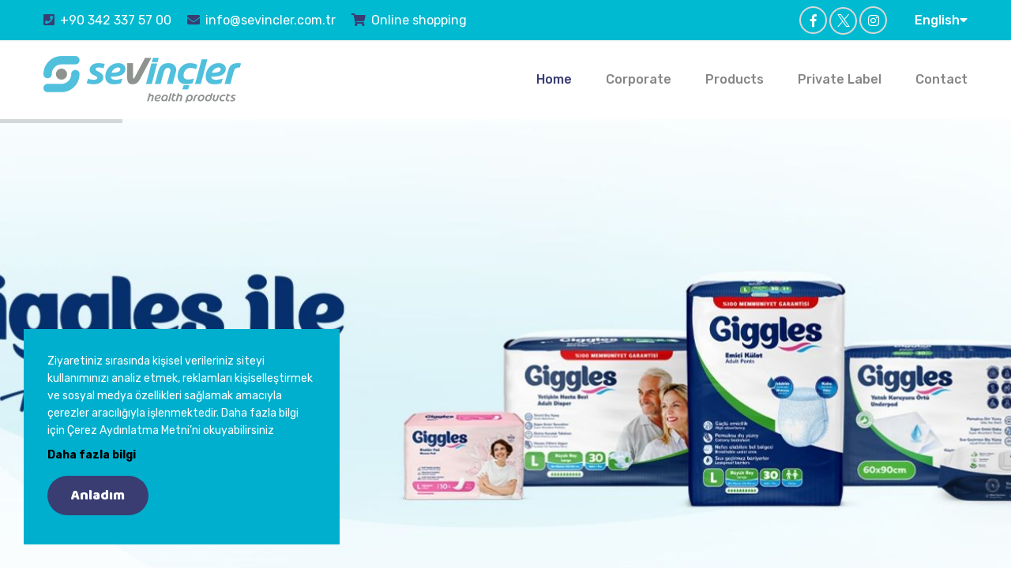

--- FILE ---
content_type: text/html; charset=utf-8
request_url: https://www.sevinclersaglik.com/en/index.html
body_size: 11145
content:
    <!-- HTML, HEAD, META -->
    <!DOCTYPE HTML>
    <html lang="en">
    <head>
    <title>Sevinçler Sağlık Ürünleri - Bebek Bezi, Islak Mendil, Kadın Pedi, Emici Külot ve Yetişkin Hasta Bezi </title>
    <base url="https://www.sevinclersaglik.com/">
    <meta http-equiv="content-Type" content="text/html; charset=utf-8">
    <meta name="viewport" content="width=device-width, initial-scale=1, maximum-scale=1">
    <meta name="description" content="Sevinçler Sağlık Ürünleri - Diaper, Wet Wipes, Women&39;s Pad and Adult Diaper" />
    <meta name="keywords" content="Diaper, Wet Wipes, Female Pad, Adult Diaper, joys health" />
    <meta name="author" content="Ve İnteraktif Medya" />

	<meta property="og:type" content="website">
	<meta property="og:locale" content="tr_TR">

	<meta name="twitter:card" content="summary">

	<script>
        var ThemeURL  =  'https://www.sevinclersaglik.com/view/default/assets/';
        var BaseURL   =  'https://www.sevinclersaglik.com/';
    </script>
    <!-- GOOGLE MAP -->
    <script charset="UTF-8" type="text/javascript" src="https://maps.googleapis.com/maps/api/js?key=AIzaSyCJmGy6JfZFrw1OEr_ZlUa2EjpQ0LNmk30&language=en"></script>
    <!-- GOOGLE ANALYTICS -->
    <script>(function (i, s, o, g, r, a, m) {
            i['GoogleAnalyticsObject'] = r;
            i[r] = i[r] || function () {
                (i[r].q = i[r].q || []).push(arguments)
            }, i[r].l = 1 * new Date();
            a = s.createElement(o),
                m = s.getElementsByTagName(o)[0];
            a.async = 1;
            a.src = g;
            m.parentNode.insertBefore(a, m)
        })(window, document, 'script', '//www.google-analytics.com/analytics.js', 'ga');ga('create', 'UA-87157922-1', 'www.sevinclersaglik.com');ga('create', 'AW-951244974', 'auto',{'name': 'siteLinker','allowLinker': true});ga('require', 'linker');
            ga('linker:autoLink', ['www.sevinclersaglik.com']);
            ga('require', 'displayfeatures');
            ga('send', 'pageview');

            // Missing the send command for the second 'named' tracker
            ga('siteLinker.send', 'pageview');</script>
    
    <script src="https://www.google.com/recaptcha/api.js" async defer></script>

    <link rel="shortcut icon" type="image/x-icon" href="https://www.sevinclersaglik.com/view/default/assets/img/favicon.png">

    <script>
        var requiredMessage = "Please fill in the required fields";
        var successMessage = "Success";
        var warningMessage = "Warning";
        var errorMessage = "Error";
        var infoMessage = "Info";
    </script>
    
    
    

	<link href="https://www.sevinclersaglik.com/view/default/assets/css/style.css" rel="stylesheet" type="text/css" media="all">
	<script charset="UTF-8" type="text/javascript" src="https://www.sevinclersaglik.com/view/default/assets/js/jquery.js"></script>
	<script charset="UTF-8" type="text/javascript" src="https://www.sevinclersaglik.com/view/default/assets/js/popper.min.js"></script>
	<script charset="UTF-8" type="text/javascript" src="https://www.sevinclersaglik.com/view/default/assets/js/bootstrap.min.js"></script>
    <link rel="stylesheet" type="text/css" href="https://www.sevinclersaglik.com/view/default/assets/css/en.css">
    <link rel="shortcut icon" href="https://www.sevinclersaglik.com/view/default/assets/images/favicon.png" type="image/x-icon">
    <link rel="icon" href="https://www.sevinclersaglik.com/view/default/assets/images/favicon.png" type="image/x-icon">
    
    <style>
        .cookie_notice_modal {
            width: 70%;
            max-width: 400px;
            padding: 30px;
            background-color: #00afce;
            color: #fff;
            position: fixed;
            bottom: 30px;
            left: 30px;
            z-index: 99;
        }
    
        .cookie_notice_modal .btn {
            background-color: #fff; color:#1F0C66;
        }
        
        .mad_button.style2, .mad_button.style3 {
            background: #8f9390;
            padding: 10px 20px;
            color: #fff;
            box-shadow: none;
        }
        

        
        .colors62 {
            color: #51246c !important;
        }
        .colors57 {
            color:#072a67 !important;
        }
        
                

        
    </style>
</head>
    <body class="lang_en">
    <div class="page-wrapper">
<!--        <div class="preloader">-->
<!--            <div class="loading">-->
<!--                <div class="loading_2"><img src="--><!--images/diger/gif1.png"></div>-->
<!--                <div class="loading_3"><img src="--><!--images/diger/gif2.png"></div>-->
<!--            </div>-->
<!--        </div>-->
        

    <header class="main-header header-style-two"><meta http-equiv="Content-Type" content="text/html; charset=utf-8">
        <div class="header-top">
            <div class="auto-container">
                <div class="clearfix">
                    <div class="top-left">
                        <ul class="info-list clearfix">
                            <li><a href="tel:+90(342)3375704"><span class="fa fa-phone-square"></span>+90 342 337 57 00</a></li>
                            <li><a href="mailto:info@sevincler.com.tr"><span class="fa fa-envelope"></span>info@sevincler.com.tr</a></li>
                            <li><a href="https://online.giggles.com.tr/" target="_blank"><span class="fa fa-shopping-cart"></span>Online shopping</a></li>
                        </ul>
                    </div>
                    <div class="top-right laguages">
                        <ul class="clearfix lang" >
                            <li class="dropdown"><a href="javascript:;" >English<i class="fa fa-caret-down"></i></a>
                                <ul >
                                    
                                            <li><a href="https://www.sevinclersaglik.com/index.html">Türkçe</a></li>

                                            
                                            <li><a href="https://www.sevinclersaglik.com/fr/index.html">Français</a></li>

                                            
                                            <li><a href="https://www.sevinclersaglik.com/ru/index.html">Pусский    </a></li>

                                            
                                            <li><a href="https://www.sevinclersaglik.com/ar/index.html">العربية</a></li>

                                                                            </ul>

                            </li>
                        </ul>
                    </div>
                    <div class="top-right socials">
                        <div class="outer-box clearfix">
                            <ul class="social-icon-colored">
                                <li><a href="https://www.facebook.com/gigglesturkiye" target="_blank"><span class="fab fa-facebook-f"></span></a></li>
                                <li><a href="https://twitter.com/gigglesturkiye" target="_blank"><span class="icon-x"></span></a></li>
                                <li><a href="https://www.instagram.com/gigglesturkiye" target="_blank"><span class="fab fa-instagram"></span></a></li>
                            </ul>
                        </div>
                    </div>
                </div>
            </div>
        </div>

        <div class="header-lower">
            <div class="headerbg-color"></div>
            <div class="auto-container clearfix">
                <div class="logo-outer">
                    <div class="logo"><a href="https://www.sevinclersaglik.com/en/index.html">
                                                        <img src="https://www.sevinclersaglik.com/view/default/assets/images/logo-eng.png">
                                                    </a></div>
                </div>
                <div class="nav-outer clearfix">
                    <nav class="main-menu navbar-expand-md navbar-light">
                        <div class="navbar-header">
                            <button class="navbar-toggler" type="button" data-toggle="collapse" data-target="#navbarSupportedContent" aria-controls="navbarSupportedContent" aria-expanded="false" aria-label="Toggle navigation">
                                <span class="fas fa-bars"></span>
                            </button>
                        </div>
                        <div class="collapse navbar-collapse clearfix" id="navbarSupportedContent">
                            <ul class="navigation clearfix">
                                    <li class="current"><a href="https://www.sevinclersaglik.com/en/index.html">Home</a> </li>
                                <li class="dropdown "><a href="javascript:;">Corporate</a>
                                    <ul>
                                                                                    <li><a href="https://www.sevinclersaglik.com/en/corporate/about-us-1.html">About Us</a></li>
                                                                                    <li><a href="https://www.sevinclersaglik.com/en/corporate/mission-vision-6.html">Mission & Vision</a></li>
                                                                                    <li><a href="https://www.sevinclersaglik.com/en/corporate/our-manufacturing-facility-10.html">Our Manufacturing Facility</a></li>
                                                                                    <li><a href="https://www.sevinclersaglik.com/en/corporate/quality-control-11.html">Quality Control</a></li>
                                                                                    <li><a href="https://www.sevinclersaglik.com/en/corporate/personal-data-protection-law-12.html">Personal Data Protection Law</a></li>
                                                                                    <li><a href="https://www.sevinclersaglik.com/en/corporate/our-certificates-13.html">Our Certificates</a></li>
                                                                                <li><a href="https://www.sevinclersaglik.com/en/timeline.html">Timeline</a> </li>
                                    </ul>
                                </li>
                                <li class="dropdown"><a href="javascript:;">Products</a>
                                    <ul>
                                                                                        <li><a href="https://www.sevinclersaglik.com/en/category/baby-diapers-1.html">Baby Diapers</a></li>
                                                                                                <li><a href="https://www.sevinclersaglik.com/en/category/baby-pants-64.html">Baby Pants</a></li>
                                                                                                <li><a href="https://www.sevinclersaglik.com/en/category/adult-diapers-10.html">Adult Diapers</a></li>
                                                                                                <li><a href="https://www.sevinclersaglik.com/en/category/adult-pants-42.html">Adult Pants</a></li>
                                                                                                <li><a href="https://www.sevinclersaglik.com/en/category/wet-wipes-7.html">Wet Wipes</a></li>
                                                                                                <li><a href="https://www.sevinclersaglik.com/en/category/underpad-11.html">Underpad</a></li>
                                                                                                <li><a href="https://www.sevinclersaglik.com/en/category/sanitary-napkin-9.html">Sanitary Napkin</a></li>
                                                                                                <li><a href="https://www.sevinclersaglik.com/en/category/women-bladder-pad-121.html">Women Bladder Pad</a></li>
                                                                                                <li><a href="https://www.sevinclersaglik.com/en/category/men-bladder-pad-117.html">Men Bladder Pad</a></li>
                                                                                                <li><a href="https://www.sevinclersaglik.com/en/category/baby-cosmetics-8.html">Baby Cosmetics</a></li>
                                                                                                <li><a href="https://www.sevinclersaglik.com/en/category/practical-surface-cleaning-wet-wipes-78.html">Practical Surface Cleaning Wet Wipes</a></li>
                                                                                                <li><a href="https://www.sevinclersaglik.com/en/category/hygienic-toilet-training-pads-83.html">Hygienic Toilet Training Pads</a></li>
                                                                                    </ul>
                                </li>
                                <li><a href="https://www.sevinclersaglik.com/en/corporate/private-label-7.html">Private Label</a> </li>
                                                                <li><a href="https://www.sevinclersaglik.com/en/contact-us.html">Contact</a>

                                </li>
                            </ul>
                        </div>
                    </nav>


                </div>
            </div>
        </div>

        <div class="sticky-header">
            <div class="auto-container clearfix">
                <div class="logo pull-left">

                    <a href="https://www.sevinclersaglik.com/en/index.html" title="">
                                                    <img src="https://www.sevinclersaglik.com/view/default/assets/images/logo-eng.png">
                                            </a>
                </div>
                <div class="pull-right">
                    <nav class="main-menu">
                        <div class="navbar-collapse show collapse clearfix">
                            <ul class="navigation clearfix">
                                <li class="current"><a href="https://www.sevinclersaglik.com/en/index.html">Home</a> </li>
                                <li class="dropdown "><a href="javascript:;">Corporate</a>
                                    <ul>
                                                                                    <li><a href="https://www.sevinclersaglik.com/en/corporate/about-us-1.html">About Us</a></li>
                                                                                    <li><a href="https://www.sevinclersaglik.com/en/corporate/mission-vision-6.html">Mission & Vision</a></li>
                                                                                    <li><a href="https://www.sevinclersaglik.com/en/corporate/our-manufacturing-facility-10.html">Our Manufacturing Facility</a></li>
                                                                                    <li><a href="https://www.sevinclersaglik.com/en/corporate/quality-control-11.html">Quality Control</a></li>
                                                                                    <li><a href="https://www.sevinclersaglik.com/en/corporate/personal-data-protection-law-12.html">Personal Data Protection Law</a></li>
                                                                                    <li><a href="https://www.sevinclersaglik.com/en/corporate/our-certificates-13.html">Our Certificates</a></li>
                                                                            </ul>
                                </li>
                                <li class="dropdown"><a href="javascript:;">Products</a>
                                    <ul>
                                                                                        <li><a href="https://www.sevinclersaglik.com/en/category/baby-diapers-1.html">Baby Diapers</a></li>
                                                                                            <li><a href="https://www.sevinclersaglik.com/en/category/baby-pants-64.html">Baby Pants</a></li>
                                                                                            <li><a href="https://www.sevinclersaglik.com/en/category/adult-diapers-10.html">Adult Diapers</a></li>
                                                                                            <li><a href="https://www.sevinclersaglik.com/en/category/adult-pants-42.html">Adult Pants</a></li>
                                                                                            <li><a href="https://www.sevinclersaglik.com/en/category/wet-wipes-7.html">Wet Wipes</a></li>
                                                                                            <li><a href="https://www.sevinclersaglik.com/en/category/underpad-11.html">Underpad</a></li>
                                                                                            <li><a href="https://www.sevinclersaglik.com/en/category/sanitary-napkin-9.html">Sanitary Napkin</a></li>
                                                                                            <li><a href="https://www.sevinclersaglik.com/en/category/women-bladder-pad-121.html">Women Bladder Pad</a></li>
                                                                                            <li><a href="https://www.sevinclersaglik.com/en/category/men-bladder-pad-117.html">Men Bladder Pad</a></li>
                                                                                            <li><a href="https://www.sevinclersaglik.com/en/category/baby-cosmetics-8.html">Baby Cosmetics</a></li>
                                                                                            <li><a href="https://www.sevinclersaglik.com/en/category/practical-surface-cleaning-wet-wipes-78.html">Practical Surface Cleaning Wet Wipes</a></li>
                                                                                            <li><a href="https://www.sevinclersaglik.com/en/category/hygienic-toilet-training-pads-83.html">Hygienic Toilet Training Pads</a></li>
                                                                                </ul>
                                </li>
                                <li><a href="https://www.sevinclersaglik.com/en/corporate/private-label-7.html">Private Label</a> </li>
                                                                <li><a href="https://www.sevinclersaglik.com/en/contact-us.html">Contact</a>

                                </li>
                            </ul>
                        </div>
                    </nav>
                </div>
            </div>
        </div>
    </header>


<section class="main-slider style-two">
    <div class="rev_slider_wrapper fullwidthbanner-container"  id="rev_slider_one_wrapper" data-source="gallery">
        <div class="rev_slider fullwidthabanner" id="rev_slider_one" data-version="5.4.1">
            <ul>
                                    <li data-transition="parallaxvertical" data-description="Slide Description" data-easein="default" data-easeout="default" data-fsmasterspeed="1500" data-fsslotamount="7" data-fstransition="fade" data-hideafterloop="0" data-hideslideonmobile="off" data-index="rs-16811" data-masterspeed="default" data-param1="" data-param10="" data-param2="" data-param3="" data-param4="" data-param5="" data-param6="" data-param7="" data-param8="" data-param9="" data-rotate="0" data-saveperformance="off" data-slotamount="default" data-thumb="https://www.sevinclersaglik.com/upload/slayt/temp/-resim-976838_w1903_h600.jpg">
                        <img class="rev-slidebg" data-bgfit="cover" data-bgparallax="10" data-bgposition="center center" data-bgrepeat="no-repeat" data-no-retina="" src="https://www.sevinclersaglik.com/upload/slayt/temp/-resim-976838_w1903_h600.jpg">
                        
                        <!--<div class="tp-caption tp-resizeme big-ipad-hidden tp-shape tp-shapewrapper rs-parallaxlevel-3"
                             data-paddingbottom="[0,0,0,0]"
                             data-paddingleft="[0,0,0,0]"
                             data-paddingright="[0,0,0,0]"
                             data-paddingtop="[0,0,0,0]"
                             data-responsive_offset="on"
                             data-type="text"
                             data-height="none"
                             data-whitespace="nowrap"
                             data-width="none"
                             data-hoffset="['-255','15','15','15']"
                             data-voffset="['275','0','0','0']"
                             data-x="['left','left','left','left']"
                             data-y="['top','top','top','top']"
                             data-textalign="['top','top','top','top']"
                             data-frames='[{"delay":500,"speed":1000,"frame":"0","from":"z:0;rX:0;rY:0;rZ:0;sX:0.9;sY:0.9;skX:0;skY:0;opacity:0;","to":"o:1;","ease":"Power3.easeInOut"},{"delay":"wait","speed":300,"frame":"999","to":"auto:auto;","ease":"Power3.easeInOut"}]'>
                            <span class="icon icon-star"></span>
                        </div>
                        <div class="tp-caption tp-resizeme big-ipad-hidden tp-shape tp-shapewrapper rs-parallaxlevel-3"
                             data-paddingbottom="[0,0,0,0]"
                             data-paddingleft="[0,0,0,0]"
                             data-paddingright="[0,0,0,0]"
                             data-paddingtop="[0,0,0,0]"
                             data-responsive_offset="on"
                             data-type="text"
                             data-height="none"
                             data-whitespace="nowrap"
                             data-width="none"
                             data-hoffset="['440','15','15','15']"
                             data-voffset="['105','0','0','0']"
                             data-x="['left','left','left','left']"
                             data-y="['top','top','top','top']"
                             data-textalign="['top','top','top','top']"
                             data-frames='[{"delay":500,"speed":1000,"frame":"0","from":"z:0;rX:0;rY:0;rZ:0;sX:0.9;sY:0.9;skX:0;skY:0;opacity:0;","to":"o:1;","ease":"Power3.easeInOut"},{"delay":"wait","speed":300,"frame":"999","to":"auto:auto;","ease":"Power3.easeInOut"}]'>
                            <span class="icon icon-star-4"></span>
                        </div>
                        <div class="tp-caption tp-resizeme big-ipad-hidden tp-shape tp-shapewrapper rs-parallaxlevel-4"
                             data-paddingbottom="[0,0,0,0]"
                             data-paddingleft="[0,0,0,0]"
                             data-paddingright="[0,0,0,0]"
                             data-paddingtop="[0,0,0,0]"
                             data-responsive_offset="on"
                             data-type="text"
                             data-height="none"
                             data-whitespace="nowrap"
                             data-width="none"
                             data-hoffset="['150','15','15','15']"
                             data-voffset="['120','0','0','0']"
                             data-x="['right','right','right','right']"
                             data-y="['top','top','top','top']"
                             data-textalign="['top','top','top','top']"
                             data-frames='[{"delay":500,"speed":1000,"frame":"0","from":"z:0;rX:0;rY:0;rZ:0;sX:0.9;sY:0.9;skX:0;skY:0;opacity:0;","to":"o:1;","ease":"Power3.easeInOut"},{"delay":"wait","speed":300,"frame":"999","to":"auto:auto;","ease":"Power3.easeInOut"}]'>
                            <span class="icon icon-sun-2"></span>
                        </div>-->
                        
                        <div class="tp-caption"
                             data-paddingbottom="[0,0,0,0]"
                             data-paddingleft="[0,0,0,0]"
                             data-paddingright="[0,0,0,0]"
                             data-paddingtop="[0,0,0,0]"
                             data-responsive_offset="on"
                             data-type="text"
                             data-height="none"
                             data-width="['850','650','400','400']"
                             data-whitespace="normal"
                             data-hoffset="['15','15','15','15']"
                             data-voffset="['-185','-180','-140','-150']"
                             data-x="['left','left','left','left']"
                             data-y="['middle','middle','middle','middle']"
                             data-textalign="['top','top','top','top']"
                             data-frames='[{"delay":1000,"speed":1500,"frame":"0","from":"y:[-100%];z:0;rX:0deg;rY:0;rZ:0;sX:1;sY:1;skX:0;skY:0;","mask":"x:0px;y:0px;s:inherit;e:inherit;","to":"o:1;","ease":"Power3.easeInOut"},{"delay":"wait","speed":300,"frame":"999","to":"auto:auto;","ease":"Power3.easeInOut"}]'>
                            <h2></h2>

                        </div>
                        <div class="tp-caption"
                             data-paddingbottom="[0,0,0,0]"
                             data-paddingleft="[0,0,0,0]"
                             data-paddingright="[0,0,0,0]"
                             data-paddingtop="[0,0,0,0]"
                             data-responsive_offset="on"
                             data-type="text"
                             data-height="none"
                             data-width="['650','730','650','400']"
                             data-whitespace="normal"
                             data-hoffset="['15','15','15','15']"
                             data-voffset="['-25','-25','-25','-25']"
                             data-x="['left','left','left','left']"
                             data-y="['middle','middle','middle','middle']"
                             data-textalign="['top','top','top','top']"
                             data-frames='[{"delay":1500,"speed":1500,"frame":"0","from":"y:[-100%];z:0;rX:0deg;rY:0;rZ:0;sX:1;sY:1;skX:0;skY:0;","mask":"x:0px;y:0px;s:inherit;e:inherit;","to":"o:1;","ease":"Power3.easeInOut"},{"delay":"wait","speed":300,"frame":"999","to":"auto:auto;","ease":"Power3.easeInOut"}]'>
                            <div class="title">
                                <!--                                -->                            </div>
                        </div>
                    </li>
                                    <li data-transition="parallaxvertical" data-description="Slide Description" data-easein="default" data-easeout="default" data-fsmasterspeed="1500" data-fsslotamount="7" data-fstransition="fade" data-hideafterloop="0" data-hideslideonmobile="off" data-index="rs-168114" data-masterspeed="default" data-param1="" data-param10="" data-param2="" data-param3="" data-param4="" data-param5="" data-param6="" data-param7="" data-param8="" data-param9="" data-rotate="0" data-saveperformance="off" data-slotamount="default" data-thumb="https://www.sevinclersaglik.com/upload/slayt/temp/-resim-945465_w1903_h600.jpg">
                        <img class="rev-slidebg" data-bgfit="cover" data-bgparallax="10" data-bgposition="center center" data-bgrepeat="no-repeat" data-no-retina="" src="https://www.sevinclersaglik.com/upload/slayt/temp/-resim-945465_w1903_h600.jpg">
                        
                        <!--<div class="tp-caption tp-resizeme big-ipad-hidden tp-shape tp-shapewrapper rs-parallaxlevel-3"
                             data-paddingbottom="[0,0,0,0]"
                             data-paddingleft="[0,0,0,0]"
                             data-paddingright="[0,0,0,0]"
                             data-paddingtop="[0,0,0,0]"
                             data-responsive_offset="on"
                             data-type="text"
                             data-height="none"
                             data-whitespace="nowrap"
                             data-width="none"
                             data-hoffset="['-255','15','15','15']"
                             data-voffset="['275','0','0','0']"
                             data-x="['left','left','left','left']"
                             data-y="['top','top','top','top']"
                             data-textalign="['top','top','top','top']"
                             data-frames='[{"delay":500,"speed":1000,"frame":"0","from":"z:0;rX:0;rY:0;rZ:0;sX:0.9;sY:0.9;skX:0;skY:0;opacity:0;","to":"o:1;","ease":"Power3.easeInOut"},{"delay":"wait","speed":300,"frame":"999","to":"auto:auto;","ease":"Power3.easeInOut"}]'>
                            <span class="icon icon-star"></span>
                        </div>
                        <div class="tp-caption tp-resizeme big-ipad-hidden tp-shape tp-shapewrapper rs-parallaxlevel-3"
                             data-paddingbottom="[0,0,0,0]"
                             data-paddingleft="[0,0,0,0]"
                             data-paddingright="[0,0,0,0]"
                             data-paddingtop="[0,0,0,0]"
                             data-responsive_offset="on"
                             data-type="text"
                             data-height="none"
                             data-whitespace="nowrap"
                             data-width="none"
                             data-hoffset="['440','15','15','15']"
                             data-voffset="['105','0','0','0']"
                             data-x="['left','left','left','left']"
                             data-y="['top','top','top','top']"
                             data-textalign="['top','top','top','top']"
                             data-frames='[{"delay":500,"speed":1000,"frame":"0","from":"z:0;rX:0;rY:0;rZ:0;sX:0.9;sY:0.9;skX:0;skY:0;opacity:0;","to":"o:1;","ease":"Power3.easeInOut"},{"delay":"wait","speed":300,"frame":"999","to":"auto:auto;","ease":"Power3.easeInOut"}]'>
                            <span class="icon icon-star-4"></span>
                        </div>
                        <div class="tp-caption tp-resizeme big-ipad-hidden tp-shape tp-shapewrapper rs-parallaxlevel-4"
                             data-paddingbottom="[0,0,0,0]"
                             data-paddingleft="[0,0,0,0]"
                             data-paddingright="[0,0,0,0]"
                             data-paddingtop="[0,0,0,0]"
                             data-responsive_offset="on"
                             data-type="text"
                             data-height="none"
                             data-whitespace="nowrap"
                             data-width="none"
                             data-hoffset="['150','15','15','15']"
                             data-voffset="['120','0','0','0']"
                             data-x="['right','right','right','right']"
                             data-y="['top','top','top','top']"
                             data-textalign="['top','top','top','top']"
                             data-frames='[{"delay":500,"speed":1000,"frame":"0","from":"z:0;rX:0;rY:0;rZ:0;sX:0.9;sY:0.9;skX:0;skY:0;opacity:0;","to":"o:1;","ease":"Power3.easeInOut"},{"delay":"wait","speed":300,"frame":"999","to":"auto:auto;","ease":"Power3.easeInOut"}]'>
                            <span class="icon icon-sun-2"></span>
                        </div>-->
                        
                        <div class="tp-caption"
                             data-paddingbottom="[0,0,0,0]"
                             data-paddingleft="[0,0,0,0]"
                             data-paddingright="[0,0,0,0]"
                             data-paddingtop="[0,0,0,0]"
                             data-responsive_offset="on"
                             data-type="text"
                             data-height="none"
                             data-width="['850','650','400','400']"
                             data-whitespace="normal"
                             data-hoffset="['15','15','15','15']"
                             data-voffset="['-185','-180','-140','-150']"
                             data-x="['left','left','left','left']"
                             data-y="['middle','middle','middle','middle']"
                             data-textalign="['top','top','top','top']"
                             data-frames='[{"delay":1000,"speed":1500,"frame":"0","from":"y:[-100%];z:0;rX:0deg;rY:0;rZ:0;sX:1;sY:1;skX:0;skY:0;","mask":"x:0px;y:0px;s:inherit;e:inherit;","to":"o:1;","ease":"Power3.easeInOut"},{"delay":"wait","speed":300,"frame":"999","to":"auto:auto;","ease":"Power3.easeInOut"}]'>
                            <h2></h2>

                        </div>
                        <div class="tp-caption"
                             data-paddingbottom="[0,0,0,0]"
                             data-paddingleft="[0,0,0,0]"
                             data-paddingright="[0,0,0,0]"
                             data-paddingtop="[0,0,0,0]"
                             data-responsive_offset="on"
                             data-type="text"
                             data-height="none"
                             data-width="['650','730','650','400']"
                             data-whitespace="normal"
                             data-hoffset="['15','15','15','15']"
                             data-voffset="['-25','-25','-25','-25']"
                             data-x="['left','left','left','left']"
                             data-y="['middle','middle','middle','middle']"
                             data-textalign="['top','top','top','top']"
                             data-frames='[{"delay":1500,"speed":1500,"frame":"0","from":"y:[-100%];z:0;rX:0deg;rY:0;rZ:0;sX:1;sY:1;skX:0;skY:0;","mask":"x:0px;y:0px;s:inherit;e:inherit;","to":"o:1;","ease":"Power3.easeInOut"},{"delay":"wait","speed":300,"frame":"999","to":"auto:auto;","ease":"Power3.easeInOut"}]'>
                            <div class="title">
                                <!--                                -->                            </div>
                        </div>
                    </li>
                                    <li data-transition="parallaxvertical" data-description="Slide Description" data-easein="default" data-easeout="default" data-fsmasterspeed="1500" data-fsslotamount="7" data-fstransition="fade" data-hideafterloop="0" data-hideslideonmobile="off" data-index="rs-168115" data-masterspeed="default" data-param1="" data-param10="" data-param2="" data-param3="" data-param4="" data-param5="" data-param6="" data-param7="" data-param8="" data-param9="" data-rotate="0" data-saveperformance="off" data-slotamount="default" data-thumb="https://www.sevinclersaglik.com/upload/slayt/temp/-resim-495580_w1903_h600.jpg">
                        <img class="rev-slidebg" data-bgfit="cover" data-bgparallax="10" data-bgposition="center center" data-bgrepeat="no-repeat" data-no-retina="" src="https://www.sevinclersaglik.com/upload/slayt/temp/-resim-495580_w1903_h600.jpg">
                        
                        <!--<div class="tp-caption tp-resizeme big-ipad-hidden tp-shape tp-shapewrapper rs-parallaxlevel-3"
                             data-paddingbottom="[0,0,0,0]"
                             data-paddingleft="[0,0,0,0]"
                             data-paddingright="[0,0,0,0]"
                             data-paddingtop="[0,0,0,0]"
                             data-responsive_offset="on"
                             data-type="text"
                             data-height="none"
                             data-whitespace="nowrap"
                             data-width="none"
                             data-hoffset="['-255','15','15','15']"
                             data-voffset="['275','0','0','0']"
                             data-x="['left','left','left','left']"
                             data-y="['top','top','top','top']"
                             data-textalign="['top','top','top','top']"
                             data-frames='[{"delay":500,"speed":1000,"frame":"0","from":"z:0;rX:0;rY:0;rZ:0;sX:0.9;sY:0.9;skX:0;skY:0;opacity:0;","to":"o:1;","ease":"Power3.easeInOut"},{"delay":"wait","speed":300,"frame":"999","to":"auto:auto;","ease":"Power3.easeInOut"}]'>
                            <span class="icon icon-star"></span>
                        </div>
                        <div class="tp-caption tp-resizeme big-ipad-hidden tp-shape tp-shapewrapper rs-parallaxlevel-3"
                             data-paddingbottom="[0,0,0,0]"
                             data-paddingleft="[0,0,0,0]"
                             data-paddingright="[0,0,0,0]"
                             data-paddingtop="[0,0,0,0]"
                             data-responsive_offset="on"
                             data-type="text"
                             data-height="none"
                             data-whitespace="nowrap"
                             data-width="none"
                             data-hoffset="['440','15','15','15']"
                             data-voffset="['105','0','0','0']"
                             data-x="['left','left','left','left']"
                             data-y="['top','top','top','top']"
                             data-textalign="['top','top','top','top']"
                             data-frames='[{"delay":500,"speed":1000,"frame":"0","from":"z:0;rX:0;rY:0;rZ:0;sX:0.9;sY:0.9;skX:0;skY:0;opacity:0;","to":"o:1;","ease":"Power3.easeInOut"},{"delay":"wait","speed":300,"frame":"999","to":"auto:auto;","ease":"Power3.easeInOut"}]'>
                            <span class="icon icon-star-4"></span>
                        </div>
                        <div class="tp-caption tp-resizeme big-ipad-hidden tp-shape tp-shapewrapper rs-parallaxlevel-4"
                             data-paddingbottom="[0,0,0,0]"
                             data-paddingleft="[0,0,0,0]"
                             data-paddingright="[0,0,0,0]"
                             data-paddingtop="[0,0,0,0]"
                             data-responsive_offset="on"
                             data-type="text"
                             data-height="none"
                             data-whitespace="nowrap"
                             data-width="none"
                             data-hoffset="['150','15','15','15']"
                             data-voffset="['120','0','0','0']"
                             data-x="['right','right','right','right']"
                             data-y="['top','top','top','top']"
                             data-textalign="['top','top','top','top']"
                             data-frames='[{"delay":500,"speed":1000,"frame":"0","from":"z:0;rX:0;rY:0;rZ:0;sX:0.9;sY:0.9;skX:0;skY:0;opacity:0;","to":"o:1;","ease":"Power3.easeInOut"},{"delay":"wait","speed":300,"frame":"999","to":"auto:auto;","ease":"Power3.easeInOut"}]'>
                            <span class="icon icon-sun-2"></span>
                        </div>-->
                        
                        <div class="tp-caption"
                             data-paddingbottom="[0,0,0,0]"
                             data-paddingleft="[0,0,0,0]"
                             data-paddingright="[0,0,0,0]"
                             data-paddingtop="[0,0,0,0]"
                             data-responsive_offset="on"
                             data-type="text"
                             data-height="none"
                             data-width="['850','650','400','400']"
                             data-whitespace="normal"
                             data-hoffset="['15','15','15','15']"
                             data-voffset="['-185','-180','-140','-150']"
                             data-x="['left','left','left','left']"
                             data-y="['middle','middle','middle','middle']"
                             data-textalign="['top','top','top','top']"
                             data-frames='[{"delay":1000,"speed":1500,"frame":"0","from":"y:[-100%];z:0;rX:0deg;rY:0;rZ:0;sX:1;sY:1;skX:0;skY:0;","mask":"x:0px;y:0px;s:inherit;e:inherit;","to":"o:1;","ease":"Power3.easeInOut"},{"delay":"wait","speed":300,"frame":"999","to":"auto:auto;","ease":"Power3.easeInOut"}]'>
                            <h2></h2>

                        </div>
                        <div class="tp-caption"
                             data-paddingbottom="[0,0,0,0]"
                             data-paddingleft="[0,0,0,0]"
                             data-paddingright="[0,0,0,0]"
                             data-paddingtop="[0,0,0,0]"
                             data-responsive_offset="on"
                             data-type="text"
                             data-height="none"
                             data-width="['650','730','650','400']"
                             data-whitespace="normal"
                             data-hoffset="['15','15','15','15']"
                             data-voffset="['-25','-25','-25','-25']"
                             data-x="['left','left','left','left']"
                             data-y="['middle','middle','middle','middle']"
                             data-textalign="['top','top','top','top']"
                             data-frames='[{"delay":1500,"speed":1500,"frame":"0","from":"y:[-100%];z:0;rX:0deg;rY:0;rZ:0;sX:1;sY:1;skX:0;skY:0;","mask":"x:0px;y:0px;s:inherit;e:inherit;","to":"o:1;","ease":"Power3.easeInOut"},{"delay":"wait","speed":300,"frame":"999","to":"auto:auto;","ease":"Power3.easeInOut"}]'>
                            <div class="title">
                                <!--                                -->                            </div>
                        </div>
                    </li>
                                    <li data-transition="parallaxvertical" data-description="Slide Description" data-easein="default" data-easeout="default" data-fsmasterspeed="1500" data-fsslotamount="7" data-fstransition="fade" data-hideafterloop="0" data-hideslideonmobile="off" data-index="rs-168116" data-masterspeed="default" data-param1="" data-param10="" data-param2="" data-param3="" data-param4="" data-param5="" data-param6="" data-param7="" data-param8="" data-param9="" data-rotate="0" data-saveperformance="off" data-slotamount="default" data-thumb="https://www.sevinclersaglik.com/upload/slayt/temp/-resim-344217_w1903_h600.jpg">
                        <img class="rev-slidebg" data-bgfit="cover" data-bgparallax="10" data-bgposition="center center" data-bgrepeat="no-repeat" data-no-retina="" src="https://www.sevinclersaglik.com/upload/slayt/temp/-resim-344217_w1903_h600.jpg">
                        
                        <!--<div class="tp-caption tp-resizeme big-ipad-hidden tp-shape tp-shapewrapper rs-parallaxlevel-3"
                             data-paddingbottom="[0,0,0,0]"
                             data-paddingleft="[0,0,0,0]"
                             data-paddingright="[0,0,0,0]"
                             data-paddingtop="[0,0,0,0]"
                             data-responsive_offset="on"
                             data-type="text"
                             data-height="none"
                             data-whitespace="nowrap"
                             data-width="none"
                             data-hoffset="['-255','15','15','15']"
                             data-voffset="['275','0','0','0']"
                             data-x="['left','left','left','left']"
                             data-y="['top','top','top','top']"
                             data-textalign="['top','top','top','top']"
                             data-frames='[{"delay":500,"speed":1000,"frame":"0","from":"z:0;rX:0;rY:0;rZ:0;sX:0.9;sY:0.9;skX:0;skY:0;opacity:0;","to":"o:1;","ease":"Power3.easeInOut"},{"delay":"wait","speed":300,"frame":"999","to":"auto:auto;","ease":"Power3.easeInOut"}]'>
                            <span class="icon icon-star"></span>
                        </div>
                        <div class="tp-caption tp-resizeme big-ipad-hidden tp-shape tp-shapewrapper rs-parallaxlevel-3"
                             data-paddingbottom="[0,0,0,0]"
                             data-paddingleft="[0,0,0,0]"
                             data-paddingright="[0,0,0,0]"
                             data-paddingtop="[0,0,0,0]"
                             data-responsive_offset="on"
                             data-type="text"
                             data-height="none"
                             data-whitespace="nowrap"
                             data-width="none"
                             data-hoffset="['440','15','15','15']"
                             data-voffset="['105','0','0','0']"
                             data-x="['left','left','left','left']"
                             data-y="['top','top','top','top']"
                             data-textalign="['top','top','top','top']"
                             data-frames='[{"delay":500,"speed":1000,"frame":"0","from":"z:0;rX:0;rY:0;rZ:0;sX:0.9;sY:0.9;skX:0;skY:0;opacity:0;","to":"o:1;","ease":"Power3.easeInOut"},{"delay":"wait","speed":300,"frame":"999","to":"auto:auto;","ease":"Power3.easeInOut"}]'>
                            <span class="icon icon-star-4"></span>
                        </div>
                        <div class="tp-caption tp-resizeme big-ipad-hidden tp-shape tp-shapewrapper rs-parallaxlevel-4"
                             data-paddingbottom="[0,0,0,0]"
                             data-paddingleft="[0,0,0,0]"
                             data-paddingright="[0,0,0,0]"
                             data-paddingtop="[0,0,0,0]"
                             data-responsive_offset="on"
                             data-type="text"
                             data-height="none"
                             data-whitespace="nowrap"
                             data-width="none"
                             data-hoffset="['150','15','15','15']"
                             data-voffset="['120','0','0','0']"
                             data-x="['right','right','right','right']"
                             data-y="['top','top','top','top']"
                             data-textalign="['top','top','top','top']"
                             data-frames='[{"delay":500,"speed":1000,"frame":"0","from":"z:0;rX:0;rY:0;rZ:0;sX:0.9;sY:0.9;skX:0;skY:0;opacity:0;","to":"o:1;","ease":"Power3.easeInOut"},{"delay":"wait","speed":300,"frame":"999","to":"auto:auto;","ease":"Power3.easeInOut"}]'>
                            <span class="icon icon-sun-2"></span>
                        </div>-->
                        
                        <div class="tp-caption"
                             data-paddingbottom="[0,0,0,0]"
                             data-paddingleft="[0,0,0,0]"
                             data-paddingright="[0,0,0,0]"
                             data-paddingtop="[0,0,0,0]"
                             data-responsive_offset="on"
                             data-type="text"
                             data-height="none"
                             data-width="['850','650','400','400']"
                             data-whitespace="normal"
                             data-hoffset="['15','15','15','15']"
                             data-voffset="['-185','-180','-140','-150']"
                             data-x="['left','left','left','left']"
                             data-y="['middle','middle','middle','middle']"
                             data-textalign="['top','top','top','top']"
                             data-frames='[{"delay":1000,"speed":1500,"frame":"0","from":"y:[-100%];z:0;rX:0deg;rY:0;rZ:0;sX:1;sY:1;skX:0;skY:0;","mask":"x:0px;y:0px;s:inherit;e:inherit;","to":"o:1;","ease":"Power3.easeInOut"},{"delay":"wait","speed":300,"frame":"999","to":"auto:auto;","ease":"Power3.easeInOut"}]'>
                            <h2></h2>

                        </div>
                        <div class="tp-caption"
                             data-paddingbottom="[0,0,0,0]"
                             data-paddingleft="[0,0,0,0]"
                             data-paddingright="[0,0,0,0]"
                             data-paddingtop="[0,0,0,0]"
                             data-responsive_offset="on"
                             data-type="text"
                             data-height="none"
                             data-width="['650','730','650','400']"
                             data-whitespace="normal"
                             data-hoffset="['15','15','15','15']"
                             data-voffset="['-25','-25','-25','-25']"
                             data-x="['left','left','left','left']"
                             data-y="['middle','middle','middle','middle']"
                             data-textalign="['top','top','top','top']"
                             data-frames='[{"delay":1500,"speed":1500,"frame":"0","from":"y:[-100%];z:0;rX:0deg;rY:0;rZ:0;sX:1;sY:1;skX:0;skY:0;","mask":"x:0px;y:0px;s:inherit;e:inherit;","to":"o:1;","ease":"Power3.easeInOut"},{"delay":"wait","speed":300,"frame":"999","to":"auto:auto;","ease":"Power3.easeInOut"}]'>
                            <div class="title">
                                <!--                                -->                            </div>
                        </div>
                    </li>
                                    <li data-transition="parallaxvertical" data-description="Slide Description" data-easein="default" data-easeout="default" data-fsmasterspeed="1500" data-fsslotamount="7" data-fstransition="fade" data-hideafterloop="0" data-hideslideonmobile="off" data-index="rs-168118" data-masterspeed="default" data-param1="" data-param10="" data-param2="" data-param3="" data-param4="" data-param5="" data-param6="" data-param7="" data-param8="" data-param9="" data-rotate="0" data-saveperformance="off" data-slotamount="default" data-thumb="https://www.sevinclersaglik.com/upload/slayt/temp/-resim-630386_w1903_h600.jpg">
                        <img class="rev-slidebg" data-bgfit="cover" data-bgparallax="10" data-bgposition="center center" data-bgrepeat="no-repeat" data-no-retina="" src="https://www.sevinclersaglik.com/upload/slayt/temp/-resim-630386_w1903_h600.jpg">
                        
                        <!--<div class="tp-caption tp-resizeme big-ipad-hidden tp-shape tp-shapewrapper rs-parallaxlevel-3"
                             data-paddingbottom="[0,0,0,0]"
                             data-paddingleft="[0,0,0,0]"
                             data-paddingright="[0,0,0,0]"
                             data-paddingtop="[0,0,0,0]"
                             data-responsive_offset="on"
                             data-type="text"
                             data-height="none"
                             data-whitespace="nowrap"
                             data-width="none"
                             data-hoffset="['-255','15','15','15']"
                             data-voffset="['275','0','0','0']"
                             data-x="['left','left','left','left']"
                             data-y="['top','top','top','top']"
                             data-textalign="['top','top','top','top']"
                             data-frames='[{"delay":500,"speed":1000,"frame":"0","from":"z:0;rX:0;rY:0;rZ:0;sX:0.9;sY:0.9;skX:0;skY:0;opacity:0;","to":"o:1;","ease":"Power3.easeInOut"},{"delay":"wait","speed":300,"frame":"999","to":"auto:auto;","ease":"Power3.easeInOut"}]'>
                            <span class="icon icon-star"></span>
                        </div>
                        <div class="tp-caption tp-resizeme big-ipad-hidden tp-shape tp-shapewrapper rs-parallaxlevel-3"
                             data-paddingbottom="[0,0,0,0]"
                             data-paddingleft="[0,0,0,0]"
                             data-paddingright="[0,0,0,0]"
                             data-paddingtop="[0,0,0,0]"
                             data-responsive_offset="on"
                             data-type="text"
                             data-height="none"
                             data-whitespace="nowrap"
                             data-width="none"
                             data-hoffset="['440','15','15','15']"
                             data-voffset="['105','0','0','0']"
                             data-x="['left','left','left','left']"
                             data-y="['top','top','top','top']"
                             data-textalign="['top','top','top','top']"
                             data-frames='[{"delay":500,"speed":1000,"frame":"0","from":"z:0;rX:0;rY:0;rZ:0;sX:0.9;sY:0.9;skX:0;skY:0;opacity:0;","to":"o:1;","ease":"Power3.easeInOut"},{"delay":"wait","speed":300,"frame":"999","to":"auto:auto;","ease":"Power3.easeInOut"}]'>
                            <span class="icon icon-star-4"></span>
                        </div>
                        <div class="tp-caption tp-resizeme big-ipad-hidden tp-shape tp-shapewrapper rs-parallaxlevel-4"
                             data-paddingbottom="[0,0,0,0]"
                             data-paddingleft="[0,0,0,0]"
                             data-paddingright="[0,0,0,0]"
                             data-paddingtop="[0,0,0,0]"
                             data-responsive_offset="on"
                             data-type="text"
                             data-height="none"
                             data-whitespace="nowrap"
                             data-width="none"
                             data-hoffset="['150','15','15','15']"
                             data-voffset="['120','0','0','0']"
                             data-x="['right','right','right','right']"
                             data-y="['top','top','top','top']"
                             data-textalign="['top','top','top','top']"
                             data-frames='[{"delay":500,"speed":1000,"frame":"0","from":"z:0;rX:0;rY:0;rZ:0;sX:0.9;sY:0.9;skX:0;skY:0;opacity:0;","to":"o:1;","ease":"Power3.easeInOut"},{"delay":"wait","speed":300,"frame":"999","to":"auto:auto;","ease":"Power3.easeInOut"}]'>
                            <span class="icon icon-sun-2"></span>
                        </div>-->
                        
                        <div class="tp-caption"
                             data-paddingbottom="[0,0,0,0]"
                             data-paddingleft="[0,0,0,0]"
                             data-paddingright="[0,0,0,0]"
                             data-paddingtop="[0,0,0,0]"
                             data-responsive_offset="on"
                             data-type="text"
                             data-height="none"
                             data-width="['850','650','400','400']"
                             data-whitespace="normal"
                             data-hoffset="['15','15','15','15']"
                             data-voffset="['-185','-180','-140','-150']"
                             data-x="['left','left','left','left']"
                             data-y="['middle','middle','middle','middle']"
                             data-textalign="['top','top','top','top']"
                             data-frames='[{"delay":1000,"speed":1500,"frame":"0","from":"y:[-100%];z:0;rX:0deg;rY:0;rZ:0;sX:1;sY:1;skX:0;skY:0;","mask":"x:0px;y:0px;s:inherit;e:inherit;","to":"o:1;","ease":"Power3.easeInOut"},{"delay":"wait","speed":300,"frame":"999","to":"auto:auto;","ease":"Power3.easeInOut"}]'>
                            <h2></h2>

                        </div>
                        <div class="tp-caption"
                             data-paddingbottom="[0,0,0,0]"
                             data-paddingleft="[0,0,0,0]"
                             data-paddingright="[0,0,0,0]"
                             data-paddingtop="[0,0,0,0]"
                             data-responsive_offset="on"
                             data-type="text"
                             data-height="none"
                             data-width="['650','730','650','400']"
                             data-whitespace="normal"
                             data-hoffset="['15','15','15','15']"
                             data-voffset="['-25','-25','-25','-25']"
                             data-x="['left','left','left','left']"
                             data-y="['middle','middle','middle','middle']"
                             data-textalign="['top','top','top','top']"
                             data-frames='[{"delay":1500,"speed":1500,"frame":"0","from":"y:[-100%];z:0;rX:0deg;rY:0;rZ:0;sX:1;sY:1;skX:0;skY:0;","mask":"x:0px;y:0px;s:inherit;e:inherit;","to":"o:1;","ease":"Power3.easeInOut"},{"delay":"wait","speed":300,"frame":"999","to":"auto:auto;","ease":"Power3.easeInOut"}]'>
                            <div class="title">
                                <!--                                -->                            </div>
                        </div>
                    </li>
                                    <li data-transition="parallaxvertical" data-description="Slide Description" data-easein="default" data-easeout="default" data-fsmasterspeed="1500" data-fsslotamount="7" data-fstransition="fade" data-hideafterloop="0" data-hideslideonmobile="off" data-index="rs-168119" data-masterspeed="default" data-param1="" data-param10="" data-param2="" data-param3="" data-param4="" data-param5="" data-param6="" data-param7="" data-param8="" data-param9="" data-rotate="0" data-saveperformance="off" data-slotamount="default" data-thumb="https://www.sevinclersaglik.com/upload/slayt/temp/-resim-527495_w1903_h600.jpg">
                        <img class="rev-slidebg" data-bgfit="cover" data-bgparallax="10" data-bgposition="center center" data-bgrepeat="no-repeat" data-no-retina="" src="https://www.sevinclersaglik.com/upload/slayt/temp/-resim-527495_w1903_h600.jpg">
                        
                        <!--<div class="tp-caption tp-resizeme big-ipad-hidden tp-shape tp-shapewrapper rs-parallaxlevel-3"
                             data-paddingbottom="[0,0,0,0]"
                             data-paddingleft="[0,0,0,0]"
                             data-paddingright="[0,0,0,0]"
                             data-paddingtop="[0,0,0,0]"
                             data-responsive_offset="on"
                             data-type="text"
                             data-height="none"
                             data-whitespace="nowrap"
                             data-width="none"
                             data-hoffset="['-255','15','15','15']"
                             data-voffset="['275','0','0','0']"
                             data-x="['left','left','left','left']"
                             data-y="['top','top','top','top']"
                             data-textalign="['top','top','top','top']"
                             data-frames='[{"delay":500,"speed":1000,"frame":"0","from":"z:0;rX:0;rY:0;rZ:0;sX:0.9;sY:0.9;skX:0;skY:0;opacity:0;","to":"o:1;","ease":"Power3.easeInOut"},{"delay":"wait","speed":300,"frame":"999","to":"auto:auto;","ease":"Power3.easeInOut"}]'>
                            <span class="icon icon-star"></span>
                        </div>
                        <div class="tp-caption tp-resizeme big-ipad-hidden tp-shape tp-shapewrapper rs-parallaxlevel-3"
                             data-paddingbottom="[0,0,0,0]"
                             data-paddingleft="[0,0,0,0]"
                             data-paddingright="[0,0,0,0]"
                             data-paddingtop="[0,0,0,0]"
                             data-responsive_offset="on"
                             data-type="text"
                             data-height="none"
                             data-whitespace="nowrap"
                             data-width="none"
                             data-hoffset="['440','15','15','15']"
                             data-voffset="['105','0','0','0']"
                             data-x="['left','left','left','left']"
                             data-y="['top','top','top','top']"
                             data-textalign="['top','top','top','top']"
                             data-frames='[{"delay":500,"speed":1000,"frame":"0","from":"z:0;rX:0;rY:0;rZ:0;sX:0.9;sY:0.9;skX:0;skY:0;opacity:0;","to":"o:1;","ease":"Power3.easeInOut"},{"delay":"wait","speed":300,"frame":"999","to":"auto:auto;","ease":"Power3.easeInOut"}]'>
                            <span class="icon icon-star-4"></span>
                        </div>
                        <div class="tp-caption tp-resizeme big-ipad-hidden tp-shape tp-shapewrapper rs-parallaxlevel-4"
                             data-paddingbottom="[0,0,0,0]"
                             data-paddingleft="[0,0,0,0]"
                             data-paddingright="[0,0,0,0]"
                             data-paddingtop="[0,0,0,0]"
                             data-responsive_offset="on"
                             data-type="text"
                             data-height="none"
                             data-whitespace="nowrap"
                             data-width="none"
                             data-hoffset="['150','15','15','15']"
                             data-voffset="['120','0','0','0']"
                             data-x="['right','right','right','right']"
                             data-y="['top','top','top','top']"
                             data-textalign="['top','top','top','top']"
                             data-frames='[{"delay":500,"speed":1000,"frame":"0","from":"z:0;rX:0;rY:0;rZ:0;sX:0.9;sY:0.9;skX:0;skY:0;opacity:0;","to":"o:1;","ease":"Power3.easeInOut"},{"delay":"wait","speed":300,"frame":"999","to":"auto:auto;","ease":"Power3.easeInOut"}]'>
                            <span class="icon icon-sun-2"></span>
                        </div>-->
                        
                        <div class="tp-caption"
                             data-paddingbottom="[0,0,0,0]"
                             data-paddingleft="[0,0,0,0]"
                             data-paddingright="[0,0,0,0]"
                             data-paddingtop="[0,0,0,0]"
                             data-responsive_offset="on"
                             data-type="text"
                             data-height="none"
                             data-width="['850','650','400','400']"
                             data-whitespace="normal"
                             data-hoffset="['15','15','15','15']"
                             data-voffset="['-185','-180','-140','-150']"
                             data-x="['left','left','left','left']"
                             data-y="['middle','middle','middle','middle']"
                             data-textalign="['top','top','top','top']"
                             data-frames='[{"delay":1000,"speed":1500,"frame":"0","from":"y:[-100%];z:0;rX:0deg;rY:0;rZ:0;sX:1;sY:1;skX:0;skY:0;","mask":"x:0px;y:0px;s:inherit;e:inherit;","to":"o:1;","ease":"Power3.easeInOut"},{"delay":"wait","speed":300,"frame":"999","to":"auto:auto;","ease":"Power3.easeInOut"}]'>
                            <h2></h2>

                        </div>
                        <div class="tp-caption"
                             data-paddingbottom="[0,0,0,0]"
                             data-paddingleft="[0,0,0,0]"
                             data-paddingright="[0,0,0,0]"
                             data-paddingtop="[0,0,0,0]"
                             data-responsive_offset="on"
                             data-type="text"
                             data-height="none"
                             data-width="['650','730','650','400']"
                             data-whitespace="normal"
                             data-hoffset="['15','15','15','15']"
                             data-voffset="['-25','-25','-25','-25']"
                             data-x="['left','left','left','left']"
                             data-y="['middle','middle','middle','middle']"
                             data-textalign="['top','top','top','top']"
                             data-frames='[{"delay":1500,"speed":1500,"frame":"0","from":"y:[-100%];z:0;rX:0deg;rY:0;rZ:0;sX:1;sY:1;skX:0;skY:0;","mask":"x:0px;y:0px;s:inherit;e:inherit;","to":"o:1;","ease":"Power3.easeInOut"},{"delay":"wait","speed":300,"frame":"999","to":"auto:auto;","ease":"Power3.easeInOut"}]'>
                            <div class="title">
                                <!--                                -->                            </div>
                        </div>
                    </li>
                                    <li data-transition="parallaxvertical" data-description="Slide Description" data-easein="default" data-easeout="default" data-fsmasterspeed="1500" data-fsslotamount="7" data-fstransition="fade" data-hideafterloop="0" data-hideslideonmobile="off" data-index="rs-168120" data-masterspeed="default" data-param1="" data-param10="" data-param2="" data-param3="" data-param4="" data-param5="" data-param6="" data-param7="" data-param8="" data-param9="" data-rotate="0" data-saveperformance="off" data-slotamount="default" data-thumb="https://www.sevinclersaglik.com/upload/slayt/temp/-resim-676673_w1903_h600.jpg">
                        <img class="rev-slidebg" data-bgfit="cover" data-bgparallax="10" data-bgposition="center center" data-bgrepeat="no-repeat" data-no-retina="" src="https://www.sevinclersaglik.com/upload/slayt/temp/-resim-676673_w1903_h600.jpg">
                        
                        <!--<div class="tp-caption tp-resizeme big-ipad-hidden tp-shape tp-shapewrapper rs-parallaxlevel-3"
                             data-paddingbottom="[0,0,0,0]"
                             data-paddingleft="[0,0,0,0]"
                             data-paddingright="[0,0,0,0]"
                             data-paddingtop="[0,0,0,0]"
                             data-responsive_offset="on"
                             data-type="text"
                             data-height="none"
                             data-whitespace="nowrap"
                             data-width="none"
                             data-hoffset="['-255','15','15','15']"
                             data-voffset="['275','0','0','0']"
                             data-x="['left','left','left','left']"
                             data-y="['top','top','top','top']"
                             data-textalign="['top','top','top','top']"
                             data-frames='[{"delay":500,"speed":1000,"frame":"0","from":"z:0;rX:0;rY:0;rZ:0;sX:0.9;sY:0.9;skX:0;skY:0;opacity:0;","to":"o:1;","ease":"Power3.easeInOut"},{"delay":"wait","speed":300,"frame":"999","to":"auto:auto;","ease":"Power3.easeInOut"}]'>
                            <span class="icon icon-star"></span>
                        </div>
                        <div class="tp-caption tp-resizeme big-ipad-hidden tp-shape tp-shapewrapper rs-parallaxlevel-3"
                             data-paddingbottom="[0,0,0,0]"
                             data-paddingleft="[0,0,0,0]"
                             data-paddingright="[0,0,0,0]"
                             data-paddingtop="[0,0,0,0]"
                             data-responsive_offset="on"
                             data-type="text"
                             data-height="none"
                             data-whitespace="nowrap"
                             data-width="none"
                             data-hoffset="['440','15','15','15']"
                             data-voffset="['105','0','0','0']"
                             data-x="['left','left','left','left']"
                             data-y="['top','top','top','top']"
                             data-textalign="['top','top','top','top']"
                             data-frames='[{"delay":500,"speed":1000,"frame":"0","from":"z:0;rX:0;rY:0;rZ:0;sX:0.9;sY:0.9;skX:0;skY:0;opacity:0;","to":"o:1;","ease":"Power3.easeInOut"},{"delay":"wait","speed":300,"frame":"999","to":"auto:auto;","ease":"Power3.easeInOut"}]'>
                            <span class="icon icon-star-4"></span>
                        </div>
                        <div class="tp-caption tp-resizeme big-ipad-hidden tp-shape tp-shapewrapper rs-parallaxlevel-4"
                             data-paddingbottom="[0,0,0,0]"
                             data-paddingleft="[0,0,0,0]"
                             data-paddingright="[0,0,0,0]"
                             data-paddingtop="[0,0,0,0]"
                             data-responsive_offset="on"
                             data-type="text"
                             data-height="none"
                             data-whitespace="nowrap"
                             data-width="none"
                             data-hoffset="['150','15','15','15']"
                             data-voffset="['120','0','0','0']"
                             data-x="['right','right','right','right']"
                             data-y="['top','top','top','top']"
                             data-textalign="['top','top','top','top']"
                             data-frames='[{"delay":500,"speed":1000,"frame":"0","from":"z:0;rX:0;rY:0;rZ:0;sX:0.9;sY:0.9;skX:0;skY:0;opacity:0;","to":"o:1;","ease":"Power3.easeInOut"},{"delay":"wait","speed":300,"frame":"999","to":"auto:auto;","ease":"Power3.easeInOut"}]'>
                            <span class="icon icon-sun-2"></span>
                        </div>-->
                        
                        <div class="tp-caption"
                             data-paddingbottom="[0,0,0,0]"
                             data-paddingleft="[0,0,0,0]"
                             data-paddingright="[0,0,0,0]"
                             data-paddingtop="[0,0,0,0]"
                             data-responsive_offset="on"
                             data-type="text"
                             data-height="none"
                             data-width="['850','650','400','400']"
                             data-whitespace="normal"
                             data-hoffset="['15','15','15','15']"
                             data-voffset="['-185','-180','-140','-150']"
                             data-x="['left','left','left','left']"
                             data-y="['middle','middle','middle','middle']"
                             data-textalign="['top','top','top','top']"
                             data-frames='[{"delay":1000,"speed":1500,"frame":"0","from":"y:[-100%];z:0;rX:0deg;rY:0;rZ:0;sX:1;sY:1;skX:0;skY:0;","mask":"x:0px;y:0px;s:inherit;e:inherit;","to":"o:1;","ease":"Power3.easeInOut"},{"delay":"wait","speed":300,"frame":"999","to":"auto:auto;","ease":"Power3.easeInOut"}]'>
                            <h2></h2>

                        </div>
                        <div class="tp-caption"
                             data-paddingbottom="[0,0,0,0]"
                             data-paddingleft="[0,0,0,0]"
                             data-paddingright="[0,0,0,0]"
                             data-paddingtop="[0,0,0,0]"
                             data-responsive_offset="on"
                             data-type="text"
                             data-height="none"
                             data-width="['650','730','650','400']"
                             data-whitespace="normal"
                             data-hoffset="['15','15','15','15']"
                             data-voffset="['-25','-25','-25','-25']"
                             data-x="['left','left','left','left']"
                             data-y="['middle','middle','middle','middle']"
                             data-textalign="['top','top','top','top']"
                             data-frames='[{"delay":1500,"speed":1500,"frame":"0","from":"y:[-100%];z:0;rX:0deg;rY:0;rZ:0;sX:1;sY:1;skX:0;skY:0;","mask":"x:0px;y:0px;s:inherit;e:inherit;","to":"o:1;","ease":"Power3.easeInOut"},{"delay":"wait","speed":300,"frame":"999","to":"auto:auto;","ease":"Power3.easeInOut"}]'>
                            <div class="title">
                                <!--                                -->                            </div>
                        </div>
                    </li>
                                    <li data-transition="parallaxvertical" data-description="Slide Description" data-easein="default" data-easeout="default" data-fsmasterspeed="1500" data-fsslotamount="7" data-fstransition="fade" data-hideafterloop="0" data-hideslideonmobile="off" data-index="rs-168121" data-masterspeed="default" data-param1="" data-param10="" data-param2="" data-param3="" data-param4="" data-param5="" data-param6="" data-param7="" data-param8="" data-param9="" data-rotate="0" data-saveperformance="off" data-slotamount="default" data-thumb="https://www.sevinclersaglik.com/upload/slayt/temp/-resim-618406_w1903_h600.jpg">
                        <img class="rev-slidebg" data-bgfit="cover" data-bgparallax="10" data-bgposition="center center" data-bgrepeat="no-repeat" data-no-retina="" src="https://www.sevinclersaglik.com/upload/slayt/temp/-resim-618406_w1903_h600.jpg">
                        
                        <!--<div class="tp-caption tp-resizeme big-ipad-hidden tp-shape tp-shapewrapper rs-parallaxlevel-3"
                             data-paddingbottom="[0,0,0,0]"
                             data-paddingleft="[0,0,0,0]"
                             data-paddingright="[0,0,0,0]"
                             data-paddingtop="[0,0,0,0]"
                             data-responsive_offset="on"
                             data-type="text"
                             data-height="none"
                             data-whitespace="nowrap"
                             data-width="none"
                             data-hoffset="['-255','15','15','15']"
                             data-voffset="['275','0','0','0']"
                             data-x="['left','left','left','left']"
                             data-y="['top','top','top','top']"
                             data-textalign="['top','top','top','top']"
                             data-frames='[{"delay":500,"speed":1000,"frame":"0","from":"z:0;rX:0;rY:0;rZ:0;sX:0.9;sY:0.9;skX:0;skY:0;opacity:0;","to":"o:1;","ease":"Power3.easeInOut"},{"delay":"wait","speed":300,"frame":"999","to":"auto:auto;","ease":"Power3.easeInOut"}]'>
                            <span class="icon icon-star"></span>
                        </div>
                        <div class="tp-caption tp-resizeme big-ipad-hidden tp-shape tp-shapewrapper rs-parallaxlevel-3"
                             data-paddingbottom="[0,0,0,0]"
                             data-paddingleft="[0,0,0,0]"
                             data-paddingright="[0,0,0,0]"
                             data-paddingtop="[0,0,0,0]"
                             data-responsive_offset="on"
                             data-type="text"
                             data-height="none"
                             data-whitespace="nowrap"
                             data-width="none"
                             data-hoffset="['440','15','15','15']"
                             data-voffset="['105','0','0','0']"
                             data-x="['left','left','left','left']"
                             data-y="['top','top','top','top']"
                             data-textalign="['top','top','top','top']"
                             data-frames='[{"delay":500,"speed":1000,"frame":"0","from":"z:0;rX:0;rY:0;rZ:0;sX:0.9;sY:0.9;skX:0;skY:0;opacity:0;","to":"o:1;","ease":"Power3.easeInOut"},{"delay":"wait","speed":300,"frame":"999","to":"auto:auto;","ease":"Power3.easeInOut"}]'>
                            <span class="icon icon-star-4"></span>
                        </div>
                        <div class="tp-caption tp-resizeme big-ipad-hidden tp-shape tp-shapewrapper rs-parallaxlevel-4"
                             data-paddingbottom="[0,0,0,0]"
                             data-paddingleft="[0,0,0,0]"
                             data-paddingright="[0,0,0,0]"
                             data-paddingtop="[0,0,0,0]"
                             data-responsive_offset="on"
                             data-type="text"
                             data-height="none"
                             data-whitespace="nowrap"
                             data-width="none"
                             data-hoffset="['150','15','15','15']"
                             data-voffset="['120','0','0','0']"
                             data-x="['right','right','right','right']"
                             data-y="['top','top','top','top']"
                             data-textalign="['top','top','top','top']"
                             data-frames='[{"delay":500,"speed":1000,"frame":"0","from":"z:0;rX:0;rY:0;rZ:0;sX:0.9;sY:0.9;skX:0;skY:0;opacity:0;","to":"o:1;","ease":"Power3.easeInOut"},{"delay":"wait","speed":300,"frame":"999","to":"auto:auto;","ease":"Power3.easeInOut"}]'>
                            <span class="icon icon-sun-2"></span>
                        </div>-->
                        
                        <div class="tp-caption"
                             data-paddingbottom="[0,0,0,0]"
                             data-paddingleft="[0,0,0,0]"
                             data-paddingright="[0,0,0,0]"
                             data-paddingtop="[0,0,0,0]"
                             data-responsive_offset="on"
                             data-type="text"
                             data-height="none"
                             data-width="['850','650','400','400']"
                             data-whitespace="normal"
                             data-hoffset="['15','15','15','15']"
                             data-voffset="['-185','-180','-140','-150']"
                             data-x="['left','left','left','left']"
                             data-y="['middle','middle','middle','middle']"
                             data-textalign="['top','top','top','top']"
                             data-frames='[{"delay":1000,"speed":1500,"frame":"0","from":"y:[-100%];z:0;rX:0deg;rY:0;rZ:0;sX:1;sY:1;skX:0;skY:0;","mask":"x:0px;y:0px;s:inherit;e:inherit;","to":"o:1;","ease":"Power3.easeInOut"},{"delay":"wait","speed":300,"frame":"999","to":"auto:auto;","ease":"Power3.easeInOut"}]'>
                            <h2></h2>

                        </div>
                        <div class="tp-caption"
                             data-paddingbottom="[0,0,0,0]"
                             data-paddingleft="[0,0,0,0]"
                             data-paddingright="[0,0,0,0]"
                             data-paddingtop="[0,0,0,0]"
                             data-responsive_offset="on"
                             data-type="text"
                             data-height="none"
                             data-width="['650','730','650','400']"
                             data-whitespace="normal"
                             data-hoffset="['15','15','15','15']"
                             data-voffset="['-25','-25','-25','-25']"
                             data-x="['left','left','left','left']"
                             data-y="['middle','middle','middle','middle']"
                             data-textalign="['top','top','top','top']"
                             data-frames='[{"delay":1500,"speed":1500,"frame":"0","from":"y:[-100%];z:0;rX:0deg;rY:0;rZ:0;sX:1;sY:1;skX:0;skY:0;","mask":"x:0px;y:0px;s:inherit;e:inherit;","to":"o:1;","ease":"Power3.easeInOut"},{"delay":"wait","speed":300,"frame":"999","to":"auto:auto;","ease":"Power3.easeInOut"}]'>
                            <div class="title">
                                <!--                                -->                            </div>
                        </div>
                    </li>
                                    <li data-transition="parallaxvertical" data-description="Slide Description" data-easein="default" data-easeout="default" data-fsmasterspeed="1500" data-fsslotamount="7" data-fstransition="fade" data-hideafterloop="0" data-hideslideonmobile="off" data-index="rs-168122" data-masterspeed="default" data-param1="" data-param10="" data-param2="" data-param3="" data-param4="" data-param5="" data-param6="" data-param7="" data-param8="" data-param9="" data-rotate="0" data-saveperformance="off" data-slotamount="default" data-thumb="https://www.sevinclersaglik.com/upload/slayt/temp/-resim-962289_w1903_h600.jpg">
                        <img class="rev-slidebg" data-bgfit="cover" data-bgparallax="10" data-bgposition="center center" data-bgrepeat="no-repeat" data-no-retina="" src="https://www.sevinclersaglik.com/upload/slayt/temp/-resim-962289_w1903_h600.jpg">
                        
                        <!--<div class="tp-caption tp-resizeme big-ipad-hidden tp-shape tp-shapewrapper rs-parallaxlevel-3"
                             data-paddingbottom="[0,0,0,0]"
                             data-paddingleft="[0,0,0,0]"
                             data-paddingright="[0,0,0,0]"
                             data-paddingtop="[0,0,0,0]"
                             data-responsive_offset="on"
                             data-type="text"
                             data-height="none"
                             data-whitespace="nowrap"
                             data-width="none"
                             data-hoffset="['-255','15','15','15']"
                             data-voffset="['275','0','0','0']"
                             data-x="['left','left','left','left']"
                             data-y="['top','top','top','top']"
                             data-textalign="['top','top','top','top']"
                             data-frames='[{"delay":500,"speed":1000,"frame":"0","from":"z:0;rX:0;rY:0;rZ:0;sX:0.9;sY:0.9;skX:0;skY:0;opacity:0;","to":"o:1;","ease":"Power3.easeInOut"},{"delay":"wait","speed":300,"frame":"999","to":"auto:auto;","ease":"Power3.easeInOut"}]'>
                            <span class="icon icon-star"></span>
                        </div>
                        <div class="tp-caption tp-resizeme big-ipad-hidden tp-shape tp-shapewrapper rs-parallaxlevel-3"
                             data-paddingbottom="[0,0,0,0]"
                             data-paddingleft="[0,0,0,0]"
                             data-paddingright="[0,0,0,0]"
                             data-paddingtop="[0,0,0,0]"
                             data-responsive_offset="on"
                             data-type="text"
                             data-height="none"
                             data-whitespace="nowrap"
                             data-width="none"
                             data-hoffset="['440','15','15','15']"
                             data-voffset="['105','0','0','0']"
                             data-x="['left','left','left','left']"
                             data-y="['top','top','top','top']"
                             data-textalign="['top','top','top','top']"
                             data-frames='[{"delay":500,"speed":1000,"frame":"0","from":"z:0;rX:0;rY:0;rZ:0;sX:0.9;sY:0.9;skX:0;skY:0;opacity:0;","to":"o:1;","ease":"Power3.easeInOut"},{"delay":"wait","speed":300,"frame":"999","to":"auto:auto;","ease":"Power3.easeInOut"}]'>
                            <span class="icon icon-star-4"></span>
                        </div>
                        <div class="tp-caption tp-resizeme big-ipad-hidden tp-shape tp-shapewrapper rs-parallaxlevel-4"
                             data-paddingbottom="[0,0,0,0]"
                             data-paddingleft="[0,0,0,0]"
                             data-paddingright="[0,0,0,0]"
                             data-paddingtop="[0,0,0,0]"
                             data-responsive_offset="on"
                             data-type="text"
                             data-height="none"
                             data-whitespace="nowrap"
                             data-width="none"
                             data-hoffset="['150','15','15','15']"
                             data-voffset="['120','0','0','0']"
                             data-x="['right','right','right','right']"
                             data-y="['top','top','top','top']"
                             data-textalign="['top','top','top','top']"
                             data-frames='[{"delay":500,"speed":1000,"frame":"0","from":"z:0;rX:0;rY:0;rZ:0;sX:0.9;sY:0.9;skX:0;skY:0;opacity:0;","to":"o:1;","ease":"Power3.easeInOut"},{"delay":"wait","speed":300,"frame":"999","to":"auto:auto;","ease":"Power3.easeInOut"}]'>
                            <span class="icon icon-sun-2"></span>
                        </div>-->
                        
                        <div class="tp-caption"
                             data-paddingbottom="[0,0,0,0]"
                             data-paddingleft="[0,0,0,0]"
                             data-paddingright="[0,0,0,0]"
                             data-paddingtop="[0,0,0,0]"
                             data-responsive_offset="on"
                             data-type="text"
                             data-height="none"
                             data-width="['850','650','400','400']"
                             data-whitespace="normal"
                             data-hoffset="['15','15','15','15']"
                             data-voffset="['-185','-180','-140','-150']"
                             data-x="['left','left','left','left']"
                             data-y="['middle','middle','middle','middle']"
                             data-textalign="['top','top','top','top']"
                             data-frames='[{"delay":1000,"speed":1500,"frame":"0","from":"y:[-100%];z:0;rX:0deg;rY:0;rZ:0;sX:1;sY:1;skX:0;skY:0;","mask":"x:0px;y:0px;s:inherit;e:inherit;","to":"o:1;","ease":"Power3.easeInOut"},{"delay":"wait","speed":300,"frame":"999","to":"auto:auto;","ease":"Power3.easeInOut"}]'>
                            <h2></h2>

                        </div>
                        <div class="tp-caption"
                             data-paddingbottom="[0,0,0,0]"
                             data-paddingleft="[0,0,0,0]"
                             data-paddingright="[0,0,0,0]"
                             data-paddingtop="[0,0,0,0]"
                             data-responsive_offset="on"
                             data-type="text"
                             data-height="none"
                             data-width="['650','730','650','400']"
                             data-whitespace="normal"
                             data-hoffset="['15','15','15','15']"
                             data-voffset="['-25','-25','-25','-25']"
                             data-x="['left','left','left','left']"
                             data-y="['middle','middle','middle','middle']"
                             data-textalign="['top','top','top','top']"
                             data-frames='[{"delay":1500,"speed":1500,"frame":"0","from":"y:[-100%];z:0;rX:0deg;rY:0;rZ:0;sX:1;sY:1;skX:0;skY:0;","mask":"x:0px;y:0px;s:inherit;e:inherit;","to":"o:1;","ease":"Power3.easeInOut"},{"delay":"wait","speed":300,"frame":"999","to":"auto:auto;","ease":"Power3.easeInOut"}]'>
                            <div class="title">
                                <!--                                -->                            </div>
                        </div>
                    </li>
                                    <li data-transition="parallaxvertical" data-description="Slide Description" data-easein="default" data-easeout="default" data-fsmasterspeed="1500" data-fsslotamount="7" data-fstransition="fade" data-hideafterloop="0" data-hideslideonmobile="off" data-index="rs-168123" data-masterspeed="default" data-param1="" data-param10="" data-param2="" data-param3="" data-param4="" data-param5="" data-param6="" data-param7="" data-param8="" data-param9="" data-rotate="0" data-saveperformance="off" data-slotamount="default" data-thumb="https://www.sevinclersaglik.com/upload/slayt/temp/-resim-620395_w1903_h600.jpg">
                        <img class="rev-slidebg" data-bgfit="cover" data-bgparallax="10" data-bgposition="center center" data-bgrepeat="no-repeat" data-no-retina="" src="https://www.sevinclersaglik.com/upload/slayt/temp/-resim-620395_w1903_h600.jpg">
                        
                        <!--<div class="tp-caption tp-resizeme big-ipad-hidden tp-shape tp-shapewrapper rs-parallaxlevel-3"
                             data-paddingbottom="[0,0,0,0]"
                             data-paddingleft="[0,0,0,0]"
                             data-paddingright="[0,0,0,0]"
                             data-paddingtop="[0,0,0,0]"
                             data-responsive_offset="on"
                             data-type="text"
                             data-height="none"
                             data-whitespace="nowrap"
                             data-width="none"
                             data-hoffset="['-255','15','15','15']"
                             data-voffset="['275','0','0','0']"
                             data-x="['left','left','left','left']"
                             data-y="['top','top','top','top']"
                             data-textalign="['top','top','top','top']"
                             data-frames='[{"delay":500,"speed":1000,"frame":"0","from":"z:0;rX:0;rY:0;rZ:0;sX:0.9;sY:0.9;skX:0;skY:0;opacity:0;","to":"o:1;","ease":"Power3.easeInOut"},{"delay":"wait","speed":300,"frame":"999","to":"auto:auto;","ease":"Power3.easeInOut"}]'>
                            <span class="icon icon-star"></span>
                        </div>
                        <div class="tp-caption tp-resizeme big-ipad-hidden tp-shape tp-shapewrapper rs-parallaxlevel-3"
                             data-paddingbottom="[0,0,0,0]"
                             data-paddingleft="[0,0,0,0]"
                             data-paddingright="[0,0,0,0]"
                             data-paddingtop="[0,0,0,0]"
                             data-responsive_offset="on"
                             data-type="text"
                             data-height="none"
                             data-whitespace="nowrap"
                             data-width="none"
                             data-hoffset="['440','15','15','15']"
                             data-voffset="['105','0','0','0']"
                             data-x="['left','left','left','left']"
                             data-y="['top','top','top','top']"
                             data-textalign="['top','top','top','top']"
                             data-frames='[{"delay":500,"speed":1000,"frame":"0","from":"z:0;rX:0;rY:0;rZ:0;sX:0.9;sY:0.9;skX:0;skY:0;opacity:0;","to":"o:1;","ease":"Power3.easeInOut"},{"delay":"wait","speed":300,"frame":"999","to":"auto:auto;","ease":"Power3.easeInOut"}]'>
                            <span class="icon icon-star-4"></span>
                        </div>
                        <div class="tp-caption tp-resizeme big-ipad-hidden tp-shape tp-shapewrapper rs-parallaxlevel-4"
                             data-paddingbottom="[0,0,0,0]"
                             data-paddingleft="[0,0,0,0]"
                             data-paddingright="[0,0,0,0]"
                             data-paddingtop="[0,0,0,0]"
                             data-responsive_offset="on"
                             data-type="text"
                             data-height="none"
                             data-whitespace="nowrap"
                             data-width="none"
                             data-hoffset="['150','15','15','15']"
                             data-voffset="['120','0','0','0']"
                             data-x="['right','right','right','right']"
                             data-y="['top','top','top','top']"
                             data-textalign="['top','top','top','top']"
                             data-frames='[{"delay":500,"speed":1000,"frame":"0","from":"z:0;rX:0;rY:0;rZ:0;sX:0.9;sY:0.9;skX:0;skY:0;opacity:0;","to":"o:1;","ease":"Power3.easeInOut"},{"delay":"wait","speed":300,"frame":"999","to":"auto:auto;","ease":"Power3.easeInOut"}]'>
                            <span class="icon icon-sun-2"></span>
                        </div>-->
                        
                        <div class="tp-caption"
                             data-paddingbottom="[0,0,0,0]"
                             data-paddingleft="[0,0,0,0]"
                             data-paddingright="[0,0,0,0]"
                             data-paddingtop="[0,0,0,0]"
                             data-responsive_offset="on"
                             data-type="text"
                             data-height="none"
                             data-width="['850','650','400','400']"
                             data-whitespace="normal"
                             data-hoffset="['15','15','15','15']"
                             data-voffset="['-185','-180','-140','-150']"
                             data-x="['left','left','left','left']"
                             data-y="['middle','middle','middle','middle']"
                             data-textalign="['top','top','top','top']"
                             data-frames='[{"delay":1000,"speed":1500,"frame":"0","from":"y:[-100%];z:0;rX:0deg;rY:0;rZ:0;sX:1;sY:1;skX:0;skY:0;","mask":"x:0px;y:0px;s:inherit;e:inherit;","to":"o:1;","ease":"Power3.easeInOut"},{"delay":"wait","speed":300,"frame":"999","to":"auto:auto;","ease":"Power3.easeInOut"}]'>
                            <h2></h2>

                        </div>
                        <div class="tp-caption"
                             data-paddingbottom="[0,0,0,0]"
                             data-paddingleft="[0,0,0,0]"
                             data-paddingright="[0,0,0,0]"
                             data-paddingtop="[0,0,0,0]"
                             data-responsive_offset="on"
                             data-type="text"
                             data-height="none"
                             data-width="['650','730','650','400']"
                             data-whitespace="normal"
                             data-hoffset="['15','15','15','15']"
                             data-voffset="['-25','-25','-25','-25']"
                             data-x="['left','left','left','left']"
                             data-y="['middle','middle','middle','middle']"
                             data-textalign="['top','top','top','top']"
                             data-frames='[{"delay":1500,"speed":1500,"frame":"0","from":"y:[-100%];z:0;rX:0deg;rY:0;rZ:0;sX:1;sY:1;skX:0;skY:0;","mask":"x:0px;y:0px;s:inherit;e:inherit;","to":"o:1;","ease":"Power3.easeInOut"},{"delay":"wait","speed":300,"frame":"999","to":"auto:auto;","ease":"Power3.easeInOut"}]'>
                            <div class="title">
                                <!--                                -->                            </div>
                        </div>
                    </li>
                                    <li data-transition="parallaxvertical" data-description="Slide Description" data-easein="default" data-easeout="default" data-fsmasterspeed="1500" data-fsslotamount="7" data-fstransition="fade" data-hideafterloop="0" data-hideslideonmobile="off" data-index="rs-168124" data-masterspeed="default" data-param1="" data-param10="" data-param2="" data-param3="" data-param4="" data-param5="" data-param6="" data-param7="" data-param8="" data-param9="" data-rotate="0" data-saveperformance="off" data-slotamount="default" data-thumb="https://www.sevinclersaglik.com/upload/slayt/temp/-resim-522589_w1903_h600.jpg">
                        <img class="rev-slidebg" data-bgfit="cover" data-bgparallax="10" data-bgposition="center center" data-bgrepeat="no-repeat" data-no-retina="" src="https://www.sevinclersaglik.com/upload/slayt/temp/-resim-522589_w1903_h600.jpg">
                        
                        <!--<div class="tp-caption tp-resizeme big-ipad-hidden tp-shape tp-shapewrapper rs-parallaxlevel-3"
                             data-paddingbottom="[0,0,0,0]"
                             data-paddingleft="[0,0,0,0]"
                             data-paddingright="[0,0,0,0]"
                             data-paddingtop="[0,0,0,0]"
                             data-responsive_offset="on"
                             data-type="text"
                             data-height="none"
                             data-whitespace="nowrap"
                             data-width="none"
                             data-hoffset="['-255','15','15','15']"
                             data-voffset="['275','0','0','0']"
                             data-x="['left','left','left','left']"
                             data-y="['top','top','top','top']"
                             data-textalign="['top','top','top','top']"
                             data-frames='[{"delay":500,"speed":1000,"frame":"0","from":"z:0;rX:0;rY:0;rZ:0;sX:0.9;sY:0.9;skX:0;skY:0;opacity:0;","to":"o:1;","ease":"Power3.easeInOut"},{"delay":"wait","speed":300,"frame":"999","to":"auto:auto;","ease":"Power3.easeInOut"}]'>
                            <span class="icon icon-star"></span>
                        </div>
                        <div class="tp-caption tp-resizeme big-ipad-hidden tp-shape tp-shapewrapper rs-parallaxlevel-3"
                             data-paddingbottom="[0,0,0,0]"
                             data-paddingleft="[0,0,0,0]"
                             data-paddingright="[0,0,0,0]"
                             data-paddingtop="[0,0,0,0]"
                             data-responsive_offset="on"
                             data-type="text"
                             data-height="none"
                             data-whitespace="nowrap"
                             data-width="none"
                             data-hoffset="['440','15','15','15']"
                             data-voffset="['105','0','0','0']"
                             data-x="['left','left','left','left']"
                             data-y="['top','top','top','top']"
                             data-textalign="['top','top','top','top']"
                             data-frames='[{"delay":500,"speed":1000,"frame":"0","from":"z:0;rX:0;rY:0;rZ:0;sX:0.9;sY:0.9;skX:0;skY:0;opacity:0;","to":"o:1;","ease":"Power3.easeInOut"},{"delay":"wait","speed":300,"frame":"999","to":"auto:auto;","ease":"Power3.easeInOut"}]'>
                            <span class="icon icon-star-4"></span>
                        </div>
                        <div class="tp-caption tp-resizeme big-ipad-hidden tp-shape tp-shapewrapper rs-parallaxlevel-4"
                             data-paddingbottom="[0,0,0,0]"
                             data-paddingleft="[0,0,0,0]"
                             data-paddingright="[0,0,0,0]"
                             data-paddingtop="[0,0,0,0]"
                             data-responsive_offset="on"
                             data-type="text"
                             data-height="none"
                             data-whitespace="nowrap"
                             data-width="none"
                             data-hoffset="['150','15','15','15']"
                             data-voffset="['120','0','0','0']"
                             data-x="['right','right','right','right']"
                             data-y="['top','top','top','top']"
                             data-textalign="['top','top','top','top']"
                             data-frames='[{"delay":500,"speed":1000,"frame":"0","from":"z:0;rX:0;rY:0;rZ:0;sX:0.9;sY:0.9;skX:0;skY:0;opacity:0;","to":"o:1;","ease":"Power3.easeInOut"},{"delay":"wait","speed":300,"frame":"999","to":"auto:auto;","ease":"Power3.easeInOut"}]'>
                            <span class="icon icon-sun-2"></span>
                        </div>-->
                        
                        <div class="tp-caption"
                             data-paddingbottom="[0,0,0,0]"
                             data-paddingleft="[0,0,0,0]"
                             data-paddingright="[0,0,0,0]"
                             data-paddingtop="[0,0,0,0]"
                             data-responsive_offset="on"
                             data-type="text"
                             data-height="none"
                             data-width="['850','650','400','400']"
                             data-whitespace="normal"
                             data-hoffset="['15','15','15','15']"
                             data-voffset="['-185','-180','-140','-150']"
                             data-x="['left','left','left','left']"
                             data-y="['middle','middle','middle','middle']"
                             data-textalign="['top','top','top','top']"
                             data-frames='[{"delay":1000,"speed":1500,"frame":"0","from":"y:[-100%];z:0;rX:0deg;rY:0;rZ:0;sX:1;sY:1;skX:0;skY:0;","mask":"x:0px;y:0px;s:inherit;e:inherit;","to":"o:1;","ease":"Power3.easeInOut"},{"delay":"wait","speed":300,"frame":"999","to":"auto:auto;","ease":"Power3.easeInOut"}]'>
                            <h2></h2>

                        </div>
                        <div class="tp-caption"
                             data-paddingbottom="[0,0,0,0]"
                             data-paddingleft="[0,0,0,0]"
                             data-paddingright="[0,0,0,0]"
                             data-paddingtop="[0,0,0,0]"
                             data-responsive_offset="on"
                             data-type="text"
                             data-height="none"
                             data-width="['650','730','650','400']"
                             data-whitespace="normal"
                             data-hoffset="['15','15','15','15']"
                             data-voffset="['-25','-25','-25','-25']"
                             data-x="['left','left','left','left']"
                             data-y="['middle','middle','middle','middle']"
                             data-textalign="['top','top','top','top']"
                             data-frames='[{"delay":1500,"speed":1500,"frame":"0","from":"y:[-100%];z:0;rX:0deg;rY:0;rZ:0;sX:1;sY:1;skX:0;skY:0;","mask":"x:0px;y:0px;s:inherit;e:inherit;","to":"o:1;","ease":"Power3.easeInOut"},{"delay":"wait","speed":300,"frame":"999","to":"auto:auto;","ease":"Power3.easeInOut"}]'>
                            <div class="title">
                                <!--                                -->                            </div>
                        </div>
                    </li>
                                    <li data-transition="parallaxvertical" data-description="Slide Description" data-easein="default" data-easeout="default" data-fsmasterspeed="1500" data-fsslotamount="7" data-fstransition="fade" data-hideafterloop="0" data-hideslideonmobile="off" data-index="rs-168125" data-masterspeed="default" data-param1="" data-param10="" data-param2="" data-param3="" data-param4="" data-param5="" data-param6="" data-param7="" data-param8="" data-param9="" data-rotate="0" data-saveperformance="off" data-slotamount="default" data-thumb="https://www.sevinclersaglik.com/upload/slayt/temp/-resim-666475_w1903_h600.jpg">
                        <img class="rev-slidebg" data-bgfit="cover" data-bgparallax="10" data-bgposition="center center" data-bgrepeat="no-repeat" data-no-retina="" src="https://www.sevinclersaglik.com/upload/slayt/temp/-resim-666475_w1903_h600.jpg">
                        
                        <!--<div class="tp-caption tp-resizeme big-ipad-hidden tp-shape tp-shapewrapper rs-parallaxlevel-3"
                             data-paddingbottom="[0,0,0,0]"
                             data-paddingleft="[0,0,0,0]"
                             data-paddingright="[0,0,0,0]"
                             data-paddingtop="[0,0,0,0]"
                             data-responsive_offset="on"
                             data-type="text"
                             data-height="none"
                             data-whitespace="nowrap"
                             data-width="none"
                             data-hoffset="['-255','15','15','15']"
                             data-voffset="['275','0','0','0']"
                             data-x="['left','left','left','left']"
                             data-y="['top','top','top','top']"
                             data-textalign="['top','top','top','top']"
                             data-frames='[{"delay":500,"speed":1000,"frame":"0","from":"z:0;rX:0;rY:0;rZ:0;sX:0.9;sY:0.9;skX:0;skY:0;opacity:0;","to":"o:1;","ease":"Power3.easeInOut"},{"delay":"wait","speed":300,"frame":"999","to":"auto:auto;","ease":"Power3.easeInOut"}]'>
                            <span class="icon icon-star"></span>
                        </div>
                        <div class="tp-caption tp-resizeme big-ipad-hidden tp-shape tp-shapewrapper rs-parallaxlevel-3"
                             data-paddingbottom="[0,0,0,0]"
                             data-paddingleft="[0,0,0,0]"
                             data-paddingright="[0,0,0,0]"
                             data-paddingtop="[0,0,0,0]"
                             data-responsive_offset="on"
                             data-type="text"
                             data-height="none"
                             data-whitespace="nowrap"
                             data-width="none"
                             data-hoffset="['440','15','15','15']"
                             data-voffset="['105','0','0','0']"
                             data-x="['left','left','left','left']"
                             data-y="['top','top','top','top']"
                             data-textalign="['top','top','top','top']"
                             data-frames='[{"delay":500,"speed":1000,"frame":"0","from":"z:0;rX:0;rY:0;rZ:0;sX:0.9;sY:0.9;skX:0;skY:0;opacity:0;","to":"o:1;","ease":"Power3.easeInOut"},{"delay":"wait","speed":300,"frame":"999","to":"auto:auto;","ease":"Power3.easeInOut"}]'>
                            <span class="icon icon-star-4"></span>
                        </div>
                        <div class="tp-caption tp-resizeme big-ipad-hidden tp-shape tp-shapewrapper rs-parallaxlevel-4"
                             data-paddingbottom="[0,0,0,0]"
                             data-paddingleft="[0,0,0,0]"
                             data-paddingright="[0,0,0,0]"
                             data-paddingtop="[0,0,0,0]"
                             data-responsive_offset="on"
                             data-type="text"
                             data-height="none"
                             data-whitespace="nowrap"
                             data-width="none"
                             data-hoffset="['150','15','15','15']"
                             data-voffset="['120','0','0','0']"
                             data-x="['right','right','right','right']"
                             data-y="['top','top','top','top']"
                             data-textalign="['top','top','top','top']"
                             data-frames='[{"delay":500,"speed":1000,"frame":"0","from":"z:0;rX:0;rY:0;rZ:0;sX:0.9;sY:0.9;skX:0;skY:0;opacity:0;","to":"o:1;","ease":"Power3.easeInOut"},{"delay":"wait","speed":300,"frame":"999","to":"auto:auto;","ease":"Power3.easeInOut"}]'>
                            <span class="icon icon-sun-2"></span>
                        </div>-->
                        
                        <div class="tp-caption"
                             data-paddingbottom="[0,0,0,0]"
                             data-paddingleft="[0,0,0,0]"
                             data-paddingright="[0,0,0,0]"
                             data-paddingtop="[0,0,0,0]"
                             data-responsive_offset="on"
                             data-type="text"
                             data-height="none"
                             data-width="['850','650','400','400']"
                             data-whitespace="normal"
                             data-hoffset="['15','15','15','15']"
                             data-voffset="['-185','-180','-140','-150']"
                             data-x="['left','left','left','left']"
                             data-y="['middle','middle','middle','middle']"
                             data-textalign="['top','top','top','top']"
                             data-frames='[{"delay":1000,"speed":1500,"frame":"0","from":"y:[-100%];z:0;rX:0deg;rY:0;rZ:0;sX:1;sY:1;skX:0;skY:0;","mask":"x:0px;y:0px;s:inherit;e:inherit;","to":"o:1;","ease":"Power3.easeInOut"},{"delay":"wait","speed":300,"frame":"999","to":"auto:auto;","ease":"Power3.easeInOut"}]'>
                            <h2></h2>

                        </div>
                        <div class="tp-caption"
                             data-paddingbottom="[0,0,0,0]"
                             data-paddingleft="[0,0,0,0]"
                             data-paddingright="[0,0,0,0]"
                             data-paddingtop="[0,0,0,0]"
                             data-responsive_offset="on"
                             data-type="text"
                             data-height="none"
                             data-width="['650','730','650','400']"
                             data-whitespace="normal"
                             data-hoffset="['15','15','15','15']"
                             data-voffset="['-25','-25','-25','-25']"
                             data-x="['left','left','left','left']"
                             data-y="['middle','middle','middle','middle']"
                             data-textalign="['top','top','top','top']"
                             data-frames='[{"delay":1500,"speed":1500,"frame":"0","from":"y:[-100%];z:0;rX:0deg;rY:0;rZ:0;sX:1;sY:1;skX:0;skY:0;","mask":"x:0px;y:0px;s:inherit;e:inherit;","to":"o:1;","ease":"Power3.easeInOut"},{"delay":"wait","speed":300,"frame":"999","to":"auto:auto;","ease":"Power3.easeInOut"}]'>
                            <div class="title">
                                <!--                                -->                            </div>
                        </div>
                    </li>
                
            </ul>
        </div>
    </div>

    <div class="scroll-to-top scroll-to-target"  data-target="#about-section"><span class="icon icon-arrow-up"></span></div>
</section>

<section class="testimonial-section alternate" id="about-section">
    <div class="auto-container">
        <div class="sec-title text-center">
            <h2>Product Categories</h2>
        </div>

        <div class="row justify-content-center">
            <div class="col-md-2 col-sm-4 col-6 mb-4"> <!-- Her satırda 6 sütun olacak şekilde düzenlenmiştir -->
            <div class="item offer-block">
                <div href="markalar-1" class="toggle-button">
                    <div class="inner-box">
                        <div class="icon-box wow rollIn">
                            <span style="top: -5px;" class="icon flaticon-diaper"></span>
                            <span class="text">Baby Diapers</span>
                        </div>
                        <i class="fa fa-caret-up iconm-1"></i>
                    </div>
                </div>
            </div>
        </div>
            <div class="col-md-2 col-sm-4 col-6 mb-4"> <!-- Her satırda 6 sütun olacak şekilde düzenlenmiştir -->
            <div class="item offer-block">
                <div href="markalar-64" class="toggle-button">
                    <div class="inner-box">
                        <div class="icon-box wow rollIn">
                            <span style="" class="icon flaticon-diaper-1"></span>
                            <span class="text">Baby Pants</span>
                        </div>
                        <i class="fa fa-caret-up iconm-64"></i>
                    </div>
                </div>
            </div>
        </div>
            <div class="col-md-2 col-sm-4 col-6 mb-4"> <!-- Her satırda 6 sütun olacak şekilde düzenlenmiştir -->
            <div class="item offer-block">
                <div href="markalar-10" class="toggle-button">
                    <div class="inner-box">
                        <div class="icon-box wow rollIn">
                            <span style="top: -5px;" class="icon flaticon-diaper"></span>
                            <span class="text">Adult Diapers</span>
                        </div>
                        <i class="fa fa-caret-up iconm-10"></i>
                    </div>
                </div>
            </div>
        </div>
            <div class="col-md-2 col-sm-4 col-6 mb-4"> <!-- Her satırda 6 sütun olacak şekilde düzenlenmiştir -->
            <div class="item offer-block">
                <div href="markalar-42" class="toggle-button">
                    <div class="inner-box">
                        <div class="icon-box wow rollIn">
                            <span style="top: -5px;" class="icon flaticon-diaper-1"></span>
                            <span class="text">Adult Pants</span>
                        </div>
                        <i class="fa fa-caret-up iconm-42"></i>
                    </div>
                </div>
            </div>
        </div>
            <div class="col-md-2 col-sm-4 col-6 mb-4"> <!-- Her satırda 6 sütun olacak şekilde düzenlenmiştir -->
            <div class="item offer-block">
                <div href="markalar-7" class="toggle-button">
                    <div class="inner-box">
                        <div class="icon-box wow rollIn">
                            <span style="" class="icon flaticon-wet-wipes"></span>
                            <span class="text">Wet Wipes</span>
                        </div>
                        <i class="fa fa-caret-up iconm-7"></i>
                    </div>
                </div>
            </div>
        </div>
            <div class="col-md-2 col-sm-4 col-6 mb-4"> <!-- Her satırda 6 sütun olacak şekilde düzenlenmiştir -->
            <div class="item offer-block">
                <div href="markalar-11" class="toggle-button">
                    <div class="inner-box">
                        <div class="icon-box wow rollIn">
                            <span style="left: 14px;" class="icon flaticon-single-bed"></span>
                            <span class="text">Underpad</span>
                        </div>
                        <i class="fa fa-caret-up iconm-11"></i>
                    </div>
                </div>
            </div>
        </div>
            <div class="col-md-2 col-sm-4 col-6 mb-4"> <!-- Her satırda 6 sütun olacak şekilde düzenlenmiştir -->
            <div class="item offer-block">
                <div href="markalar-9" class="toggle-button">
                    <div class="inner-box">
                        <div class="icon-box wow rollIn">
                            <span style="" class="icon flaticon-sanitary-towel"></span>
                            <span class="text">Sanitary Napkin</span>
                        </div>
                        <i class="fa fa-caret-up iconm-9"></i>
                    </div>
                </div>
            </div>
        </div>
            <div class="col-md-2 col-sm-4 col-6 mb-4"> <!-- Her satırda 6 sütun olacak şekilde düzenlenmiştir -->
            <div class="item offer-block">
                <div href="markalar-121" class="toggle-button">
                    <div class="inner-box">
                        <div class="icon-box wow rollIn">
                            <span style="" class="icon flaticon-sanitary-towel"></span>
                            <span class="text">Women Bladder Pad</span>
                        </div>
                        <i class="fa fa-caret-up iconm-121"></i>
                    </div>
                </div>
            </div>
        </div>
            <div class="col-md-2 col-sm-4 col-6 mb-4"> <!-- Her satırda 6 sütun olacak şekilde düzenlenmiştir -->
            <div class="item offer-block">
                <div href="markalar-117" class="toggle-button">
                    <div class="inner-box">
                        <div class="icon-box wow rollIn">
                            <span style="" class="icon flaticon-diaper"></span>
                            <span class="text">Men Bladder Pad</span>
                        </div>
                        <i class="fa fa-caret-up iconm-117"></i>
                    </div>
                </div>
            </div>
        </div>
            <div class="col-md-2 col-sm-4 col-6 mb-4"> <!-- Her satırda 6 sütun olacak şekilde düzenlenmiştir -->
            <div class="item offer-block">
                <div href="markalar-8" class="toggle-button">
                    <div class="inner-box">
                        <div class="icon-box wow rollIn">
                            <span style="" class="icon flaticon-lotion"></span>
                            <span class="text">Baby Cosmetics</span>
                        </div>
                        <i class="fa fa-caret-up iconm-8"></i>
                    </div>
                </div>
            </div>
        </div>
            <div class="col-md-2 col-sm-4 col-6 mb-4"> <!-- Her satırda 6 sütun olacak şekilde düzenlenmiştir -->
            <div class="item offer-block">
                <div href="markalar-78" class="toggle-button">
                    <div class="inner-box">
                        <div class="icon-box wow rollIn">
                            <span style="" class="icon flaticon-wet-wipes"></span>
                            <span class="text">Practical Surface Cleaning Wet Wipes</span>
                        </div>
                        <i class="fa fa-caret-up iconm-78"></i>
                    </div>
                </div>
            </div>
        </div>
            <div class="col-md-2 col-sm-4 col-6 mb-4"> <!-- Her satırda 6 sütun olacak şekilde düzenlenmiştir -->
            <div class="item offer-block">
                <div href="markalar-83" class="toggle-button">
                    <div class="inner-box">
                        <div class="icon-box wow rollIn">
                            <span style="" class="icon flaticon-diaper"></span>
                            <span class="text">Hygienic Toilet Training Pads</span>
                        </div>
                        <i class="fa fa-caret-up iconm-83"></i>
                    </div>
                </div>
            </div>
        </div>
    </div>


        <div id="altkisim">

            
                <div class="toogle-content markalar-1">
                    <div class="row justify-content-center">
                                                    <div class="col-md-2">
                                <a href="https://www.sevinclersaglik.com/en/category/giggles-premium-2.html" class="brand-logo"><img src="https://www.sevinclersaglik.com/upload/faaliyet/temp/giggles-premium-resim-764541_w300_.png"></a>
                            </div>
                                                    <div class="col-md-2">
                                <a href="https://www.sevinclersaglik.com/en/category/giggles-natural-73.html" class="brand-logo"><img src="https://www.sevinclersaglik.com/upload/faaliyet/temp/giggles-natural-resim-570047_w300_.png"></a>
                            </div>
                                                    <div class="col-md-2">
                                <a href="https://www.sevinclersaglik.com/en/category/jusy-16.html" class="brand-logo"><img src="https://www.sevinclersaglik.com/upload/faaliyet/temp/jusy-resim-363006_w300_.png"></a>
                            </div>
                                                    <div class="col-md-2">
                                <a href="https://www.sevinclersaglik.com/en/category/dolphin-17.html" class="brand-logo"><img src="https://www.sevinclersaglik.com/upload/faaliyet/temp/dolphin-resim-372040_w300_.png"></a>
                            </div>
                                            </div>
                </div>

            
                <div class="toogle-content markalar-64">
                    <div class="row justify-content-center">
                                                    <div class="col-md-2">
                                <a href="https://www.sevinclersaglik.com/en/category/giggles-pants-65.html" class="brand-logo"><img src="https://www.sevinclersaglik.com/upload/faaliyet/temp/giggles-pants-resim-623612_w300_.png"></a>
                            </div>
                                                    <div class="col-md-2">
                                <a href="https://www.sevinclersaglik.com/en/category/dolphin-baby-pants-76.html" class="brand-logo"><img src="https://www.sevinclersaglik.com/upload/faaliyet/temp/dolphin-pants-resim-743406_w300_.png"></a>
                            </div>
                                                    <div class="col-md-2">
                                <a href="https://www.sevinclersaglik.com/en/category/jusy-baby-pants-88.html" class="brand-logo"><img src="https://www.sevinclersaglik.com/upload/faaliyet/temp/jusy-pants-twin-resim-165601_w300_.png"></a>
                            </div>
                                            </div>
                </div>

            
                <div class="toogle-content markalar-10">
                    <div class="row justify-content-center">
                                                    <div class="col-md-2">
                                <a href="https://www.sevinclersaglik.com/en/category/giggles-adult-diapers-19.html" class="brand-logo"><img src="https://www.sevinclersaglik.com/upload/faaliyet/temp/giggles-yetiskin-hasta-bezi-resim-410363_w300_.png"></a>
                            </div>
                                                    <div class="col-md-2">
                                <a href="https://www.sevinclersaglik.com/en/category/dr-marco-adult-diaper-20.html" class="brand-logo"><img src="https://www.sevinclersaglik.com/upload/faaliyet/temp/dr-marco-yetiskin-hasta-bezleri-resim-546459_w300_.png"></a>
                            </div>
                                                    <div class="col-md-2">
                                <a href="https://www.sevinclersaglik.com/en/category/dr-comfort-adult-diapers-21.html" class="brand-logo"><img src="https://www.sevinclersaglik.com/upload/faaliyet/temp/dr-comfort-yetiskin-hasta-bezleri-resim-830775_w300_.png"></a>
                            </div>
                                            </div>
                </div>

            
                <div class="toogle-content markalar-42">
                    <div class="row justify-content-center">
                                                    <div class="col-md-2">
                                <a href="https://www.sevinclersaglik.com/en/category/giggles-57.html" class="brand-logo"><img src="https://www.sevinclersaglik.com/upload/faaliyet/temp/giggles-emici-kulot-resim-785582_w300_.png"></a>
                            </div>
                                                    <div class="col-md-2">
                                <a href="https://www.sevinclersaglik.com/en/category/dr-marco-adult-pants-67.html" class="brand-logo"><img src="https://www.sevinclersaglik.com/upload/faaliyet/temp/dr-marco-emici-kulot-resim-426463_w300_.png"></a>
                            </div>
                                                    <div class="col-md-2">
                                <a href="https://www.sevinclersaglik.com/en/category/dr-comfort-adult-pants-68.html" class="brand-logo"><img src="https://www.sevinclersaglik.com/upload/faaliyet/temp/dr-comfort-emici-kulot-resim-664406_w300_.png"></a>
                            </div>
                                            </div>
                </div>

            
                <div class="toogle-content markalar-7">
                    <div class="row justify-content-center">
                                                    <div class="col-md-2">
                                <a href="https://www.sevinclersaglik.com/en/category/giggles-wet-wipes-39.html" class="brand-logo"><img src="https://www.sevinclersaglik.com/upload/faaliyet/temp/giggles-islak-havlu-resim-175452_w300_.png"></a>
                            </div>
                                                    <div class="col-md-2">
                                <a href="https://www.sevinclersaglik.com/en/category/jusy-baby-wet-wipes-40.html" class="brand-logo"><img src="https://www.sevinclersaglik.com/upload/faaliyet/temp/jusy-resim-753746_w300_.png"></a>
                            </div>
                                                    <div class="col-md-2">
                                <a href="https://www.sevinclersaglik.com/en/category/giggles-body-cleaning-towels-75.html" class="brand-logo"><img src="https://www.sevinclersaglik.com/upload/faaliyet/temp/vucut-temizleme-mendili-resim-905960_w300_.png"></a>
                            </div>
                                                    <div class="col-md-2">
                                <a href="https://www.sevinclersaglik.com/en/category/greenbox-baby-wet-wipes-94.html" class="brand-logo"><img src="https://www.sevinclersaglik.com/upload/faaliyet/temp/greenbox-resim-364823_w300_.png"></a>
                            </div>
                                                    <div class="col-md-2">
                                <a href="https://www.sevinclersaglik.com/en/category/giggles-antibacterial-wet-wipes-128.html" class="brand-logo"><img src="https://www.sevinclersaglik.com/upload/faaliyet/temp/giggles-antibakteriyel-islak-havlu-resim-740968_w300_.png"></a>
                            </div>
                                            </div>
                </div>

            
                <div class="toogle-content markalar-11">
                    <div class="row justify-content-center">
                                                    <div class="col-md-2">
                                <a href="https://www.sevinclersaglik.com/en/category/giggles-underpad-22.html" class="brand-logo"><img src="https://www.sevinclersaglik.com/upload/faaliyet/temp/giggles-yatak-koruyucu-ortu-resim-185798_w300_.png"></a>
                            </div>
                                                    <div class="col-md-2">
                                <a href="https://www.sevinclersaglik.com/en/category/dr-marco-underpad-23.html" class="brand-logo"><img src="https://www.sevinclersaglik.com/upload/faaliyet/temp/dr-marco-yatak-koruyucu-ortu-resim-233869_w300_.png"></a>
                            </div>
                                                    <div class="col-md-2">
                                <a href="https://www.sevinclersaglik.com/en/category/dr-comfort-underpad-24.html" class="brand-logo"><img src="https://www.sevinclersaglik.com/upload/faaliyet/temp/dr-comfort-yatak-koruyucu-ortu-resim-292837_w300_.png"></a>
                            </div>
                                                    <div class="col-md-2">
                                <a href="https://www.sevinclersaglik.com/en/category/greenbox-underpad-110.html" class="brand-logo"><img src="https://www.sevinclersaglik.com/upload/faaliyet/temp/greenbox-yatak-koruyucu-ortu-resim-253158_w300_.png"></a>
                            </div>
                                            </div>
                </div>

            
                <div class="toogle-content markalar-9">
                    <div class="row justify-content-center">
                                                    <div class="col-md-2">
                                <a href="https://www.sevinclersaglik.com/en/category/first-lady-62.html" class="brand-logo"><img src="https://www.sevinclersaglik.com/upload/faaliyet/temp/first-lady-eko-resim-718687_w300_.png"></a>
                            </div>
                                                    <div class="col-md-2">
                                <a href="https://www.sevinclersaglik.com/en/category/lady-giggles-95.html" class="brand-logo"><img src="https://www.sevinclersaglik.com/upload/faaliyet/temp/lady-giggles-resim-167675_w300_.png"></a>
                            </div>
                                                    <div class="col-md-2">
                                <a href="https://www.sevinclersaglik.com/en/category/greenday-96.html" class="brand-logo"><img src="https://www.sevinclersaglik.com/upload/faaliyet/temp/greenday-resim-553172_w300_.png"></a>
                            </div>
                                            </div>
                </div>

            
                <div class="toogle-content markalar-121">
                    <div class="row justify-content-center">
                                                    <div class="col-md-2">
                                <a href="https://www.sevinclersaglik.com/en/category/giggles-kadin-mesane-pedi-122.html" class="brand-logo"><img src="https://www.sevinclersaglik.com/upload/faaliyet/temp/giggles-kadin-mesane-pedi-resim-641066_w300_.png"></a>
                            </div>
                                            </div>
                </div>

            
                <div class="toogle-content markalar-117">
                    <div class="row justify-content-center">
                                                    <div class="col-md-2">
                                <a href="https://www.sevinclersaglik.com/en/category/giggles-erkek-mesane-pedi-118.html" class="brand-logo"><img src="https://www.sevinclersaglik.com/upload/faaliyet/temp/giggles-erkek-mesane-pedi-resim-849081_w300_.png"></a>
                            </div>
                                            </div>
                </div>

            
                <div class="toogle-content markalar-8">
                    <div class="row justify-content-center">
                                                    <div class="col-md-2">
                                <a href="https://www.sevinclersaglik.com/en/category/giggles-baby-shampoo-34.html" class="brand-logo"><img src="https://www.sevinclersaglik.com/upload/faaliyet/temp/bebek-sampuani-resim-736081_w300_.png"></a>
                            </div>
                                            </div>
                </div>

            
                <div class="toogle-content markalar-78">
                    <div class="row justify-content-center">
                                                    <div class="col-md-2">
                                <a href="https://www.sevinclersaglik.com/en/category/giggles-practical-surface-cleaning-wet-wipes-79.html" class="brand-logo"><img src="https://www.sevinclersaglik.com/upload/faaliyet/temp/giggles-pratik-yuzey-temizleme-havlusu-resim-369872_w300_.png"></a>
                            </div>
                                            </div>
                </div>

            
                <div class="toogle-content markalar-83">
                    <div class="row justify-content-center">
                                                    <div class="col-md-2">
                                <a href="https://www.sevinclersaglik.com/en/category/peppy-hygienic-toilet-training-pads-127.html" class="brand-logo"><img src="https://www.sevinclersaglik.com/upload/faaliyet/temp/pepy-hijyenik-tuvalet-egitim-pedi-resim-194954_w300_.png"></a>
                            </div>
                                            </div>
                </div>

            
        </div>


        <div class="btn-box text-center" style="margin-top: 50px;display: none">
            <a href="javascript:;" class="theme-btn btn-style-one">All Products</a>
        </div>
    </div>
</section>

<section class="events-section section services">
    <div class="auto-container">
        <div class="sec-title text-center">
            <h2>Sevincler Saglik With Numbers </h2>
        </div>
        <div class="content text-center">
            <div class="time-counter">
                <div class="time-countdown clearfix" data-countdown="2019/12/19">

                    <div class="counter-column">
                        <span class="count">11+</span>
                        <span class="spantext" > Brands<br>&nbsp;</span>
                    </div>

                    <div class="counter-column">
                        <span class="count">82+</span>
                        <span class="spantext" > Export Counties<br></span>&nbsp;
                    </div>

                    <div class="counter-column">
                        <span class="count">12+</span>
                        <span class="spantext"   > Different Product Groups </span><br>
                    </div>

                    <div class="counter-column">
                        <span class="count">160+</span>
                        <span class="spantext" >Million Monthly Manufacturing Capacity</span>
                    </div>

                </div>
            </div>
        </div>
    </div>
</section>

<section class="about-section">
    <!--<div class="parallax-scene parallax-scene-1 anim-icons">
        <span data-depth="0.50" class="parallax-layer icon icon-star"></span>
        <span data-depth="0.40" class="parallax-layer icon icon-balloon"></span>
        <span data-depth="0.50" class="parallax-layer icon icon-cloud"></span>
        <span data-depth="0.40" class="parallax-layer icon icon-star-2"></span>
        <span data-depth="0.50" class="parallax-layer icon icon-paper-plane"></span>
    </div>-->

    <div class="auto-container">

        <div class="row">
            <div class="content-column col-lg-6 col-md-12 col-sm-12">
                <div class="sec-title">
<!--                    <span class="title">--><!--</span>-->
                    <h2>Who We Are ?</h2>
                </div>
                <div class="text">Sevinçler Health Products Inc., which entered the hygiene sector in 2010, continues its operations today in a modern 70,000 m² production facility located in the 5th Organized Industrial Zone of Gaziantep.

Using state-of-the-art production lines, we manufacture a wide range of products, from baby diapers to adult diapers, wet wipes to personal care products, all in line with global standards. With a team of over 400 experts and a service philosophy that values people, we proudly represent our country in the global market by exporting our products to more than 80 countries. With our unwavering commitment to quality, we continue to be a pioneer of trust and innovation in the hygiene sector.</div>
                <div class="btn-box"><a href="https://www.sevinclersaglik.com/en/corporate.html" class="theme-btn btn-style-one">Read more</a></div>
            </div>

            <div class="image-column col-lg-6 col-md-12 col-sm-12">
                <div class="inner-column">
                    <figure class="image wow fadeInRight"><img src="https://www.sevinclersaglik.com/view/default/assets/images/kurumsal.jpg" alt=""></figure>

                </div>
            </div>
        </div>
    </div>
</section>

<section class="testimonial-section alternate">
    <div class="auto-container" style="position: relative">
        <div class="sec-title text-center">
            <h2>E-Catalog</h2>
        </div>
        <div class=" owl-carousel owl-theme katalog-owl">
                            <div class="testimonial-blocks">
                    <a href="https://www.sevinclersaglik.com/e-katalog.html/9" target="_blank">
                    <div class="katalog-block align-items-center">
                        <div class="row align-items-center">
                            <div class="col-3">
                                <img src="https://www.sevinclersaglik.com/upload/katalog/temp/urun-katalogu-2025-resim-110464_w400_h600.png">
                            </div>
                            <div class="col-9">
                                <h5>Sevinçler Sağlık Ürün Katalogu</h5>
                            </div>
                        </div>
                    </div>
                    </a>
                </div>
                            <div class="testimonial-blocks">
                    <a href="https://www.sevinclersaglik.com/e-katalog.html/10" target="_blank">
                    <div class="katalog-block align-items-center">
                        <div class="row align-items-center">
                            <div class="col-3">
                                <img src="https://www.sevinclersaglik.com/upload/katalog/temp/bebek-bezi-grubu-urun-katalogu-resim-153971_w400_h600.png">
                            </div>
                            <div class="col-9">
                                <h5></h5>
                            </div>
                        </div>
                    </div>
                    </a>
                </div>
                            <div class="testimonial-blocks">
                    <a href="https://www.sevinclersaglik.com/e-katalog.html/11" target="_blank">
                    <div class="katalog-block align-items-center">
                        <div class="row align-items-center">
                            <div class="col-3">
                                <img src="https://www.sevinclersaglik.com/upload/katalog/temp/medikal-grubu-urun-katalogu-resim-446004_w400_h600.png">
                            </div>
                            <div class="col-9">
                                <h5></h5>
                            </div>
                        </div>
                    </div>
                    </a>
                </div>
                            <div class="testimonial-blocks">
                    <a href="https://www.sevinclersaglik.com/e-katalog.html/12" target="_blank">
                    <div class="katalog-block align-items-center">
                        <div class="row align-items-center">
                            <div class="col-3">
                                <img src="https://www.sevinclersaglik.com/upload/katalog/temp/mesane-ped-grubu-urun-katalogu-resim-619153_w400_h600.png">
                            </div>
                            <div class="col-9">
                                <h5></h5>
                            </div>
                        </div>
                    </div>
                    </a>
                </div>
                            <div class="testimonial-blocks">
                    <a href="https://www.sevinclersaglik.com/e-katalog.html/13" target="_blank">
                    <div class="katalog-block align-items-center">
                        <div class="row align-items-center">
                            <div class="col-3">
                                <img src="https://www.sevinclersaglik.com/upload/katalog/temp/islak-mendil-grubu-urun-katalogu-resim-287446_w400_h600.png">
                            </div>
                            <div class="col-9">
                                <h5></h5>
                            </div>
                        </div>
                    </div>
                    </a>
                </div>
                    </div>
    </div>
</section>






<section class="testimonial-section alternate">
    <div class="auto-container" style="position: relative">
        <div class="sec-title text-center">
            <h2>Brands</h2>
        </div>

        <div class="marka-btn">
            <a href="javascript:;" class="mark-left"><i class="fa fa-angle-left"></i></a>
            <a href="javascript:;" class="mark-right"><i class="fa fa-angle-right"></i></a>
        </div>

        <div class="testimonial-carousel owl-carousel owl-theme">
            <div class="testimonial-block">
                <center><img src="https://www.sevinclersaglik.com/view/default/assets/images/markalar/giggles-premium.png" style="width: 200px"></center>
            </div>
            <!--<div class="testimonial-block">
                <center><img src="https://www.sevinclersaglik.com/view/default/assets/images/markalar/bebek-sampuani.png" style="width: 200px"></center>
            </div>-->
            <div class="testimonial-block">
                <center><img src="https://www.sevinclersaglik.com/view/default/assets/images/markalar/dolphin-baby.png" style="width: 200px"></center>
            </div>
            <!--<div class="testimonial-block">
                <center><img src="https://www.sevinclersaglik.com/view/default/assets/images/markalar/dolphin-pants.png" style="width: 200px"></center>
            </div>-->
            <div class="testimonial-block">
                <center><img src="https://www.sevinclersaglik.com/view/default/assets/images/markalar/jusy-baby.png" style="width: 200px"></center>
            </div>
            <div class="testimonial-block">
                <center><img src="https://www.sevinclersaglik.com/view/default/assets/images/markalar/giggles.png" style="width: 200px"></center>
            </div>
            <div class="testimonial-block">
                <center><img src="https://www.sevinclersaglik.com/view/default/assets/images/markalar/dr-comfort.png" style="width: 200px"></center>
            </div>
            <div class="testimonial-block">
                <center><img src="https://www.sevinclersaglik.com/view/default/assets/images/markalar/dr-marco.png" style="width: 200px"></center>
            </div>
            <div class="testimonial-block">
                <center><img src="https://www.sevinclersaglik.com/view/default/assets/images/markalar/first-lady.png" style="width: 200px"></center>
            </div>
            <div class="testimonial-block">
                <center><img src="https://www.sevinclersaglik.com/view/default/assets/images/markalar/evcil-hayvan-tuvalet-egitim-pedi.png" style="width: 200px"></center>
            </div>
            <div class="testimonial-block">
                <center><img src="https://www.sevinclersaglik.com/view/default/assets/images/markalar/lady-giggles.png" style="width: 200px"></center>
            </div>
            <div class="testimonial-block">
                <center><img src="https://www.sevinclersaglik.com/view/default/assets/images/markalar/greenbox.png" style="width: 200px"></center>
            </div>
            <div class="testimonial-block">
                <center><img src="https://www.sevinclersaglik.com/view/default/assets/images/markalar/greenday.png" style="width: 200px"></center>
            </div>
            <!--<div class="testimonial-block">
                <center><img src="https://www.sevinclersaglik.com/view/default/assets/images/markalar/giggles-dry-soft.png" style="width: 200px"></center>
            </div>
            <div class="testimonial-block">
                <center><img src="https://www.sevinclersaglik.com/view/default/assets/images/markalar/giggles-islak-havlu.png" style="width: 200px"></center>
            </div>
            <div class="testimonial-block">
                <center><img src="https://www.sevinclersaglik.com/view/default/assets/images/markalar/giggles-natural.png" style="width: 200px"></center>
            </div>
            <div class="testimonial-block">
                <center><img src="https://www.sevinclersaglik.com/view/default/assets/images/markalar/giggles-pants.png" style="width: 200px"></center>
            </div>
            <div class="testimonial-block">
                <center><img src="https://www.sevinclersaglik.com/view/default/assets/images/markalar/giggles-pratik-yuzey-temizleme-havlusu.png" style="width: 200px"></center>
            </div>
            <div class="testimonial-block">
                <center><img src="https://www.sevinclersaglik.com/view/default/assets/images/markalar/greenbox-marka.png" style="width: 200px"></center>
            </div>
            <div class="testimonial-block">
                <center><img src="https://www.sevinclersaglik.com/view/default/assets/images/markalar/jusy.png" style="width: 200px"></center>
            </div>
            <div class="testimonial-block">
                <center><img src="https://www.sevinclersaglik.com/view/default/assets/images/markalar/jusy-pants-twin.png" style="width: 200px"></center>
            </div>-->

        </div>
    </div>
</section>

<footer class="main-footer">
    <!--<div class="anim-icons">
        <span class="icon icon-sparrow wow zoomIn" data-wow-delay="400ms"></span>
        <span class="icon icon-rainbow-2 wow zoomIn" data-wow-delay="800ms"></span>
        <span class="icon icon-star-3"></span>
        <span class="icon icon-star-3 two"></span>
        <span class="icon icon-sun"></span>
        <span class="icon icon-plane wow zoomIn" data-wow-delay="1200ms"></span>
    </div>-->

    <div class="scroll-to-top scroll-to-target" data-target="html"><span class="icon icon-arrow-up"></span></div>

    <div class="footer-upper">
        <div class="auto-container">
            <div class="row clearfix">
                <div class="big-column col-xl-5 col-lg-12 col-md-12 col-sm-12">
                    <div class="row clearfix">

                        <div class="footer-column col-lg-6 col-md-6 col-sm-12">
                            <div class="footer-widget logo-widget contact-widget">
                                                                <div class="logo">
                                    <a href="https://www.sevinclersaglik.com/en/index.html"><img style="width: 175px; filter: invert(1) brightness(9);" src="https://www.sevinclersaglik.com/view/default/assets/images/footer-logo-en.png"/></a>
                                </div>
                                                                <div>
                                    <a href="https://online.giggles.com.tr/" target="_blank"><button type="submit" class="theme-btn btn-style-one thm-btn bulten-btn " id="shop-cart"><span class="fa fa-shopping-cart"></span>Online shopping</button></a>
                                </div>
                                <br>
                                <br>
                                <div class="widget-content">
                                <ul class="contact-info">
                                 <li><a href="http://www.sevinclersaglik.com/aydinlanma-metni.html" target="_blank">  KVKK</a></li>
                                 <li><a href="http://sevinclersaglik.com.tr/cerez-politikasi.html" target="_blank">  Çerez Politikası</a></li>
                                </ul>
                                </div>
                            </div>
                        </div>

                        <div class="footer-column col-lg-5 col-md-6 col-sm-12">
                            <div class="footer-widget contact-widget">
                                <h4 class="widget-title">Contact</h4>
                                <div class="widget-content">
                                    <ul class="contact-info">
                                        <li><a href="tel:+90 3423375704"><span class="fa fa-phone-square"></span>+90 342 337 57 00</a></li>
                                        <li><a href="mailto:info@sevinclersaglik.com"><span class="fa fa-envelope"></span>info@sevincler.com.tr</a></li>
                                        <li><span class="fa fa-map"></span>5. Organize Sanayi Bölgesi 83557 Nolu Cad. No:9 27600 Şehitkamil/Başpınar/Gaziantep</li>
                                    </ul>
                                </div>
                            </div>
                        </div>
                    </div>
                </div>

                <div class="big-column col-xl-7 col-lg-12 col-md-12 col-sm-12">
                    <div class="row clearfix">

                        <div class="footer-column col-xl-3 col-lg-3 col-md-6 col-sm-4">
                            <div class="footer-widget links-widget">
                                <h4 class="widget-title">Fast access</h4>
                                <div class="widget-content">
                                    <ul class="list">
                                        <li><a href="https://www.sevinclersaglik.com/en/kurumsal.html">Corporate</a></li>
                                        <li><a href="https://www.sevinclersaglik.com/en/iletisim.html">Contact</a></li>
                                                                                <li><a href="https://www.sevinclersaglik.com/en/kategori.html">Product</a></li>
                                    </ul>
                                </div>
                            </div>
                        </div>

                        <div class="footer-column col-xl-4 col-lg-3 col-md-6 col-sm-12">

                        </div>

                        <div class="footer-column col-xl-5 col-lg-6 col-md-12 col-sm-12">
                            <div class="footer-widget newsletter-widget">
                                <h4 class="widget-title">Subscribe to Newsletter</h4>
                                <div class="newsletter-form">
                                    <form action="https://www.sevinclersaglik.com/ajax/bultens.html" id="bultens" method="post" class="">
                                        <div class="form-group">
                                            <input type="email" name="email" value="" placeholder="E-mail"0 required="">
                                            <button type="submit" class="theme-btn btn-style-one thm-btn bulten-btn ">Subscribe</button>
                                        </div>
                                    </form>
                                </div>
                            </div>
                        </div>

                    </div>
                </div>
            </div>
        </div>
    </div>

    <div class="footer-bottom">
        <div class="auto-container">
            <div class="row">
                <div class=" col-md-12 text-center">
                    <div class="copyright"> &copy; 2019 <a href="javascript:;">Sevinçler Sağlık</a> Tüm Hakları Saklıdır.</div>
                </div>
            </div>

        </div>
    </div>

</footer>        
        
                                <div class="cookie_notice_modal">
                Ziyaretiniz sırasında kişisel verileriniz siteyi kullanımınızı analiz etmek, reklamları kişiselleştirmek ve sosyal medya özellikleri sağlamak amacıyla çerezler aracılığıyla işlenmektedir. Daha fazla bilgi için Çerez Aydınlatma Metni’ni okuyabilirsiniz
                <a href="https://www.sevinclersaglik.com/cerez-politikasi.html" style="    color: #000000;    display: inline-block;  margin-top: 9px; margin-bottom:15px; font-weight: 700;">Daha fazla bilgi</a><br>
                <a href="#" style="padding:10px 30px;" class="close_cookie_modal theme-btn btn-style-one style2">Anladım</a>
            </div>
                    
        
    </div>

    <div class="modal fade" id="modal" tabindex="-1" role="dialog" aria-labelledby="modalLabel" aria-hidden="true">
        <div class="modal-dialog modal-dialog-centered modal-lg" role="document">
            <div class="modal-content">
                <button type="button" class="close popup-close" data-dismiss="modal" aria-label="Close">
                    <span aria-hidden="true">&times;</span>
                </button>
                <div class="modal-body"></div>
            </div>
        </div>
    </div>

    	<script charset="UTF-8" type="text/javascript" src="https://www.sevinclersaglik.com/view/default/assets/plugins/revolution/js/jquery.themepunch.revolution.min.js"></script>
	<script charset="UTF-8" type="text/javascript" src="https://www.sevinclersaglik.com/view/default/assets/plugins/revolution/js/jquery.themepunch.tools.min.js"></script>
	<script charset="UTF-8" type="text/javascript" src="https://www.sevinclersaglik.com/view/default/assets/plugins/revolution/js/extensions/revolution.extension.actions.min.js"></script>
	<script charset="UTF-8" type="text/javascript" src="https://www.sevinclersaglik.com/view/default/assets/plugins/revolution/js/extensions/revolution.extension.carousel.min.js"></script>
	<script charset="UTF-8" type="text/javascript" src="https://www.sevinclersaglik.com/view/default/assets/plugins/revolution/js/extensions/revolution.extension.kenburn.min.js"></script>
	<script charset="UTF-8" type="text/javascript" src="https://www.sevinclersaglik.com/view/default/assets/plugins/revolution/js/extensions/revolution.extension.layeranimation.min.js"></script>
	<script charset="UTF-8" type="text/javascript" src="https://www.sevinclersaglik.com/view/default/assets/plugins/revolution/js/extensions/revolution.extension.migration.min.js"></script>
	<script charset="UTF-8" type="text/javascript" src="https://www.sevinclersaglik.com/view/default/assets/plugins/revolution/js/extensions/revolution.extension.navigation.min.js"></script>
	<script charset="UTF-8" type="text/javascript" src="https://www.sevinclersaglik.com/view/default/assets/plugins/revolution/js/extensions/revolution.extension.parallax.min.js"></script>
	<script charset="UTF-8" type="text/javascript" src="https://www.sevinclersaglik.com/view/default/assets/plugins/revolution/js/extensions/revolution.extension.slideanims.min.js"></script>
	<script charset="UTF-8" type="text/javascript" src="https://www.sevinclersaglik.com/view/default/assets/plugins/revolution/js/extensions/revolution.extension.video.min.js"></script>
	<script charset="UTF-8" type="text/javascript" src="https://www.sevinclersaglik.com/view/default/assets/js/main-slider-script.js"></script>
	<script charset="UTF-8" type="text/javascript" src="https://www.sevinclersaglik.com/view/default/assets/js/jquery-ui.min.js"></script>
	<script charset="UTF-8" type="text/javascript" src="https://www.sevinclersaglik.com/view/default/assets/js/jquery.fancybox.js"></script>
	<script charset="UTF-8" type="text/javascript" src="https://www.sevinclersaglik.com/view/default/assets/js/owl.js"></script>
	<script charset="UTF-8" type="text/javascript" src="https://www.sevinclersaglik.com/view/default/assets/js/jquery.countdown.js"></script>
	<script charset="UTF-8" type="text/javascript" src="https://www.sevinclersaglik.com/view/default/assets/js/wow.js"></script>
	<script charset="UTF-8" type="text/javascript" src="https://www.sevinclersaglik.com/view/default/assets/js/appear.js"></script>
	<script charset="UTF-8" type="text/javascript" src="https://www.sevinclersaglik.com/view/default/assets/js/parallax.min.js"></script>
	<script charset="UTF-8" type="text/javascript" src="https://www.sevinclersaglik.com/view/default/assets/js/jquery.matchHeight.js"></script>
	<script charset="UTF-8" type="text/javascript" src="https://www.sevinclersaglik.com/view/default/assets/js/script.js"></script>
	<script charset="UTF-8" type="text/javascript" src="https://www.sevinclersaglik.com/view/default/assets/js/sweetalert.min.js"></script>
	<script charset="UTF-8" type="text/javascript" src="https://www.sevinclersaglik.com/view/default/assets/js/form.js?v=15"></script>
	<script charset="UTF-8" type="text/javascript" src="https://www.sevinclersaglik.com/view/default/assets/js/bultenForm.js"></script>
	<script charset="UTF-8" type="text/javascript" src="https://www.sevinclersaglik.com/view/default/assets/js/sweetalert.min.js"></script>
	<script charset="UTF-8" type="text/javascript" src="https://www.sevinclersaglik.com/view/default/assets/js/map-script.js"></script>
	<script charset="UTF-8" type="text/javascript" src="https://www.sevinclersaglik.com/view/default/assets/js/sevincler.js?v=15"></script>
    
    
    <script>
    
            jQuery(document).ready(function($){
               
                $(".close_cookie_modal").on("click", function (e) {
                    e.preventDefault();
                    jQuery.ajax({
                        url : BaseURL+"ajax/setCookie.html",
                        type:'GET',
                        success:function(g){
                            if (g==1) {
                                $(".cookie_notice_modal").fadeOut();
                            }
                        }
                    });
    
                });

                if (sessionStorage.getItem('popup_shown') === 'true') {
                return;
                }

            // Eğer popup varsa, göster
                        
            var modalOverlay = document.querySelector('.popup_modal_overlay');
            var modalContent = document.querySelector('.popup_modal_content');
    var modalCloseBtn = document.querySelector('.popup-close');

    // Modal dışına tıklanınca modal'ı kapatma
    if (modalContent) {
        modalContent.addEventListener('click', function(event) {
            if (event.target === modalContent) {
                $("#popup-video").attr("src", "");
                modalOverlay.style.display = 'none'; // Modal'ı kapatıyoruz
                sessionStorage.setItem('popup_shown', 'true');
            }
        });
    }

    // Modal'ın içindeki kapanma butonuna tıklanınca da modal'ı kapat
    if (modalCloseBtn) {
        modalCloseBtn.addEventListener('click', function() {
            $("#popup-video").attr("src", "");
            modalOverlay.style.display = 'none'; // Modal'ı kapatıyoruz
            sessionStorage.setItem('popup_shown', 'true');
        });
    }
            });
            
          

    </script>

<style>
    
        .popup_modal_overlay {
    position: fixed;
    top: 0;
    left: 0;
    width: 100%;
    height: 100%;
    background: rgba(0, 0, 0, 0.7); /* Siyah arka plan */
    display: none; /* Başlangıçta görünmez */
    justify-content: center;
    align-items: center;
    z-index: 99999;  /* Modal’ın üstte görünmesi için yüksek z-index */
}

.popup_modal_content {
    position: relative;
    padding: 20px;
    width: 100%;
    height: 100%;
    display: flex;
    justify-content: center;
    align-items: center;
    z-index: 100000;  /* İçeriğin görünür olması için üstte */
}

.popup-image-container {
    position: relative;
    height: auto;
}

.popup-close {
    position: absolute;
    font-size: 32px; /* Butonun font boyutunu büyütün */
    background: none;
    border: none;
    z-index: 100001;  /* Butonun en üstte görünmesini sağlamak */
    cursor: pointer; /* Butona tıklanabilir olduğuna dair işaret */
    top: -35px;
    right: 0px;
    color: white;
    opacity: 1;
}


    </style>
  </body>
</html>

--- FILE ---
content_type: text/css
request_url: https://www.sevinclersaglik.com/view/default/assets/css/style.css
body_size: 14791
content:
@import "https://fonts.googleapis.com/css?family=Baloo|Rubik:300,300i,400,400i,500,500i,700,700i,900,900i|Schoolbell&display=swap&subset=latin-ext";@import "bootstrap.css";@import "../plugins/revolution/css/settings.css";@import "../plugins/revolution/css/layers.css";@import "../plugins/revolution/css/navigation.css";@import "fontawesome-all.css";@import "animate.css";@import "flaticon.css";@import "owl.css";@import "jquery.touchspin.css";@import "jquery-ui.css";@import "jquery.fancybox.min.css";@import "responsive.css";@import "animate2.css";@import "icon-pack.css";@import "timeline.css";* {
    margin: 0;
    padding: 0;
    border: none;
    outline: none;
    font-size: 100%;
    line-height: inherit
}

body {
    font-size: 14px;
    color: #787878;
    line-height: 1.6em;
    font-weight: 400;
    background: #fff;
    -webkit-font-smoothing: antialiased;
    -moz-font-smoothing: antialiased;
    font-family: 'Rubik',sans-serif
}

body section {
    overflow: hidden
}

a {
    text-decoration: none;
    cursor: pointer;
    color: #ff4880
}

a:hover,a:focus,a:visited {
    text-decoration: none;
    outline: none
}

h1,h2,h3,h4,h5,h6 {
    position: relative;
    font-weight: 400;
    margin: 0;
    background: none;
    line-height: 1.2em;
    font-family: 'Baloo',cursive
}

textarea {
    overflow: hidden
}

button {
    outline: none!important;
    cursor: pointer
}

p,.text {
    font-size: 16px;
    line-height: 2em;
    font-weight: 400;
    color: #858687;
    margin: 0
}

::-webkit-input-placeholder {
    color: inherit
}

::-moz-input-placeholder {
    color: inherit
}

::-ms-input-placeholder {
    color: inherit
}

.page-wrapper {
    position: relative;
    margin: 0 auto;
    width: 100%;
    min-width: 300px;
    z-index: 9;
    overflow: hidden
}

.auto-container {
    position: static;
    max-width: 1200px;
    padding: 0 15px;
    margin: 0 auto
}

ul,li {
    list-style: none;
    padding: 0;
    margin: 0
}

figure {
    margin-bottom: 0
}

.theme-btn {
    display: inline-block;
    -webkit-transition: all .3s ease;
    -moz-transition: all .3s ease;
    -ms-transition: all .3s ease;
    -o-transition: all .3s ease;
    transition: all .3s ease;
    font-family: 'Baloo',cursive
}

.theme-btn i {
    position: relative;
    display: inline-block;
    font-size: 14px;
    margin-left: 3px
}

.centered {
    text-align: center!important
}

.btn-style-one {
    position: relative;
    display: inline-block;
    font-size: 18px;
    line-height: 30px;
    color: #fff;
    padding: 25px 70px;
    font-weight: 400;
    overflow: hidden;
    border-radius: 50px;
    background-color: #393d72;
}

.btn-style-one:hover {
    color: #fff;
    
}

@keyframes rainbow {
    0% {
        background-color: #ffae00
    }

    25% {
        background-color: #5798fe
    }

    50% {
        background-color: #7cbe47
    }

    75% {
        background-color: #9c49fa
    }

    100% {
        background-color: #ff4880
    }
}

@-webkit-keyframes rainbow {
    0% {
        background-color: #ffae00
    }

    25% {
        background-color: #5798fe
    }

    50% {
        background-color: #7cbe47
    }

    75% {
        background-color: #9c49fa
    }

    100% {
        background-color: #ff4880
    }
}

.btn-style-two {
    position: relative;
    display: inline-block;
    font-size: 18px;
    line-height: 30px;
    color: #fff;
    padding: 25px 60px;
    font-weight: 400;
    overflow: hidden;
    border-radius: 50px;
    background-color: #393d72
}

.btn-style-two:hover {
    background-color: #fff;
    color: #393d72
}

.social-icon-one {
    position: relative
}

.social-icon-one li {
    position: relative;
    display: inline-block;
    margin-right: 15px
}

.social-icon-one li a {
    position: relative;
    display: inline-block;
    font-size: 14px;
    line-height: 24px;
    color: #fff;
    font-weight: 400;
    -webkit-transition: all 300ms ease;
    -moz-transition: all 300ms ease;
    -ms-transition: all 300ms ease;
    -o-transition: all 300ms ease;
    transition: all 300ms ease
}

.social-icon-one li a:hover {
    color: #fa7720
}

.list-style-one {
    position: relative
}

.list-style-one li {
    position: relative;
    font-size: 16px;
    line-height: 26px;
    color: #fff;
    font-weight: 400;
    padding-left: 40px;
    margin-bottom: 14px;
    font-family: 'Baloo',cursive
}

.list-style-one li:before {
    content: "\f058";
    position: absolute;
    left: 0;
    top: 0;
    display: block;
    font-size: 18px;
    line-height: 26px;
    padding: 0;
    color: #ffae00;
    font-weight: 900;
    font-family: "Font Awesome 5 Free"
}

.list-style-one li a:hover {
    color: #44bce2
}

.list-style-two {
    position: relative
}

.list-style-two li {
    position: relative;
    font-size: 18px;
    line-height: 30px;
    color: #393d72;
    font-weight: 400;
    padding-left: 30px;
    margin-bottom: 16px;
    font-family: 'Baloo',cursive
}

.list-style-two li:before {
    content: "\f058";
    position: absolute;
    left: 0;
    top: 2px;
    display: block;
    font-size: 16px;
    line-height: 30px;
    padding: 0;
    color: #ff4880;
    font-weight: 900;
    font-family: "Font Awesome 5 Free"
}

.list-style-two li a:hover {
    color: #ff4880
}

.theme_color {
    color: #fa7720
}

.pull-right {
    float: right
}

.pull-left {
    float: left
}

.tabs-box {
    position: relative
}

.tabs-box .tab {
    display: none
}

.tabs-box .active-tab {
    display: block
}

.preloader {
    position: fixed;
    left: 0;
    top: 0;
    width: 100%;
    height: 100%;
    z-index: 999999;
    background-color: #fff
}

.preloader .loading {
    position: absolute;
    z-index: 98;
    width: 100px;
    height: 100px;
    left: 50%;
    top: 50%;
    margin-left: -50px;
    margin-top: -50px
}

.preloader .loading_2 {
    position: absolute;
    z-index: 99;
    width: 100px;
    height: 100px;
    -webkit-animation: rotating 2s linear infinite;
    -moz-animation: rotating 2s linear infinite;
    -ms-animation: rotating 2s linear infinite;
    -o-animation: rotating 2s linear infinite;
    animation: rotating 2s linear infinite
}

.preloader .loading_3 {
    position: absolute;
    z-index: 100;
    width: 100px;
    height: 100px
}

img {
    display: inline-block;
    max-width: 100%;
    height: auto
}

.dropdown-toggle::after {
    display: none
}

.fa {
    line-height: inherit
}

.play-now .ripple,.play-now .ripple:before,.play-now .ripple:after {
    position: absolute;
    top: 50%;
    left: 30px;
    height: 60px;
    width: 60px;
    -webkit-transform: translate(-50%,-50%);
    -moz-transform: translate(-50%,-50%);
    -ms-transform: translate(-50%,-50%);
    -o-transform: translate(-50%,-50%);
    transform: translate(-50%,-50%);
    -webkit-border-radius: 50%;
    -moz-border-radius: 50%;
    -ms-border-radius: 50%;
    -o-border-radius: 50%;
    border-radius: 50%;
    -webkit-box-shadow: 0 0 0 0 rgba(255,255,255,.6);
    -moz-box-shadow: 0 0 0 0 rgba(255,255,255,.6);
    -ms-box-shadow: 0 0 0 0 rgba(255,255,255,.6);
    -o-box-shadow: 0 0 0 0 rgba(255,255,255,.6);
    box-shadow: 0 0 0 0 rgba(255,255,255,.6);
    -webkit-animation: ripple 3s infinite;
    -moz-animation: ripple 3s infinite;
    -ms-animation: ripple 3s infinite;
    -o-animation: ripple 3s infinite;
    animation: ripple 3s infinite
}

.play-now .ripple:before {
    -webkit-animation-delay: .9s;
    -moz-animation-delay: .9s;
    -ms-animation-delay: .9s;
    -o-animation-delay: .9s;
    animation-delay: .9s;
    content: "";
    position: absolute
}

.play-now .ripple:after {
    -webkit-animation-delay: .6s;
    -moz-animation-delay: .6s;
    -ms-animation-delay: .6s;
    -o-animation-delay: .6s;
    animation-delay: .6s;
    content: "";
    position: absolute
}

@-webkit-keyframes ripple {
    70% {
        box-shadow: 0 0 0 20px rgba(255,255,255,0)
    }

    100% {
        box-shadow: 0 0 0 0 rgba(255,255,255,0)
    }
}

@keyframes ripple {
    70% {
        box-shadow: 0 0 0 20px rgba(255,255,255,0)
    }

    100% {
        box-shadow: 0 0 0 0 rgba(255,255,255,0)
    }
}

.scroll-to-top {
    position: absolute;
    left: 0;
    right: 0;
    top: -2px;
    width: 225px;
    height: 50px;
    margin: 0 auto;
    background-image: url(../images/icons/curve.png);
    background-repeat: no-repeat;
    background-position: center;
    text-align: center;
    z-index: 100;
    cursor: pointer;
    -webkit-transition: all 300ms ease;
    -moz-transition: all 300ms ease;
    -ms-transition: all 300ms ease;
    -o-transition: all 300ms ease;
    transition: all 300ms ease
}

.scroll-to-top:hover .icon {
    -webkit-transition: all 300ms linear;
    -ms-transition: all 300ms linear;
    transition: all 300ms linear;
    -webkit-transform: rotate(-180deg);
    -ms-transform: rotate(-180deg);
    transform: rotate(-180deg)
}

.icon-arrow-up {
    display: inline-block;
    height: 30px;
    width: 20px;
    background-image: url(../images/icons/icon-arrow.png);
    background-repeat: no-repeat;
    background-position: center;
    -webkit-transform: rotate(180deg);
    -ms-transform: rotate(180deg);
    transform: rotate(180deg)
}

.main-header {
    position: relative;
    display: block;
    width: 100%;
    z-index: 99999
}

.main-header .header-upper {
    position: relative;
    border-bottom: 2px solid #f9f5f0;
    text-align: center
}

.main-header .responsive-logo {
    position: relative;
    display: none
}

.main-header .info-box {
    position: relative;
    display: block;
    margin-top: 35px;
    margin-bottom: -66px
}

.main-header .info-box li {
    position: relative;
    float: left;
    font-size: 16px;
    line-height: 30px;
    color: #858688;
    font-weight: 400;
    z-index: 9
}

.main-header .info-box li span {
    font-size: 14px;
    line-height: 30px;
    color: #ff4880;
    margin: 0 10px
}

.main-header .info-box li:last-child {
    float: right
}

.main-header .info-box li a {
    color: #858688;
    display: inline-block;
    -webkit-transition: all 300ms ease;
    -moz-transition: all 300ms ease;
    -ms-transition: all 300ms ease;
    -o-transition: all 300ms ease;
    transition: all 300ms ease
}

.main-header .info-box li a:hover {
    color: #ff4880
}

.main-header .header-lower {
    position: relative
}

.main-header .header-lower .outer-box {
    position: relative;
    width: 100%
}

.main-header .header-lower .option-box {
    position: absolute;
    left: 0;
    bottom: -29px;
    z-index: 2
}

.main-header .option-box ul li {
    position: relative;
    float: left;
    font-size: 16px;
    line-height: 57px;
    color: #fff;
    height: 57px;
    width: 57px;
    text-align: center;
    border-radius: 50%;
    margin-right: 10px;
    background-color: #393d72;
    transition: all 300ms ease
}

.main-header .option-box ul li a {
    color: #fff;
    display: block
}

.main-header .option-box ul li:hover {
    background-color: #ff4880;
    color: #fff
}

.main-header .header-lower .social-icon-colored {
    position: absolute;
    right: 0;
    bottom: -29px;
    z-index: 2
}

.main-header .header-lower .social-icon-colored li {
    margin-left: 8px
}

.social-icon-colored li {
    position: relative;
    display: inline-block
}

.social-icon-colored li a {
    position: relative;
    display: block;
    font-size: 16px;
    line-height: 32px;
    color: #fff;
    height: 35px;
    width: 35px;
    text-align: center;
    border-radius: 50%;
    -webkit-transition: all 300ms ease;
    -moz-transition: all 300ms ease;
    -ms-transition: all 300ms ease;
    -o-transition: all 300ms ease;
    transition: all 300ms ease;
    border: 2px solid #d8d8d8
}


.main-header .header-lower .logo-outer {
    position: relative;
    display: block;
    width: 100%;
    text-align: center;
    padding: 20px 0 0
}

.main-header2 .header-lower .logo-outer {
    padding: 45px 0 0
}

.main-header .header-lower .logo-outer .logo {
    position: relative;
    bottom: -20px
}

.main-header .header-lower .logo-outer .logo a {
    position: relative;
    display: block
}

.main-header .header-lower .logo-outer .logo:before {
    position: absolute;
    left: 0;
    right: 0;
    top: 30px;
    margin: 0 auto;
    height: 68px;
    width: 320px;
    background-image: url(../images/icons/logo-curve.png);
    background-repeat: no-repeat;
    background-position: center;
    content: ""
}

.main-header2 .header-lower .logo-outer .logo:before {
    top: -40px
}

.main-header .header-lower .nav-outer {
    position: relative
}

.main-menu {
    position: relative
}

.main-menu .navbar-collapse {
    padding: 0
}

.main-menu .navigation {
    position: relative;
    margin: 0;
    width: 100%
}

.main-menu .navigation > li {
    position: relative;
    display: inline-block;
    padding: 35px 0;
    margin: 0 15px;
    -webkit-transition: all 300ms ease;
    -moz-transition: all 300ms ease;
    -ms-transition: all 300ms ease;
    -o-transition: all 300ms ease;
    transition: all 300ms ease
}

.main-menu .navigation > li:before {
    display: none;
    position: absolute;
    left: 50%;
    bottom: 30px;
    height: 6px;
    width: 0;
    background-image: url(../images/icons/line-1.png);
    background-position: center;
    content: "";
    -webkit-transition: all 300ms ease;
    -moz-transition: all 300ms ease;
    -ms-transition: all 300ms ease;
    -o-transition: all 300ms ease;
    transition: all 300ms ease
}

.main-menu .navigation > li:hover:before,.main-menu .navigation > li.current:before {
    width: 100%;
    left: 0
}

.main-menu .navigation > li > a {
    position: relative;
    display: block;
    text-align: center;
    font-size: 16px;
    line-height: 30px;
    font-weight: 500;
    opacity: 1;
    color: #858687;
    padding: 0;
    text-transform: none;
    -webkit-transition: all 300ms ease;
    -moz-transition: all 300ms ease;
    -ms-transition: all 300ms ease;
    -o-transition: all 300ms ease;
    transition: all 300ms ease
}

.main-menu .navigation > li:hover > a,.main-menu .navigation > li.current > a {
    color: #393d72
}

.main-menu .navigation > li > ul {
    position: absolute;
    left: 0;
    top: 100%;
    width: 260px;
    -webkit-transform: translateY(30px);
    -ms-transform: translateY(30px);
    transform: translateY(30px);
    background: #393d72;
    z-index: 100;
    display: none;
    padding: 0;
    border-top: 3px solid #5798fe;
    -webkit-box-shadow: 2px 2px 5px 1px rgba(0,0,0,0.05),-2px 0 5px 1px rgba(0,0,0,0.05);
    -ms-box-shadow: 2px 2px 5px 1px rgba(0,0,0,0.05),-2px 0 5px 1px rgba(0,0,0,0.05);
    -o-box-shadow: 2px 2px 5px 1px rgba(0,0,0,0.05),-2px 0 5px 1px rgba(0,0,0,0.05);
    -moz-box-shadow: 2px 2px 5px 1px rgba(0,0,0,0.05),-2px 0 5px 1px rgba(0,0,0,0.05);
    box-shadow: 2px 2px 5px 1px rgba(0,0,0,0.05),-2px 0 5px 1px rgba(0,0,0,0.05)
}

.main-menu .navigation > li > ul.from-right {
    left: auto;
    right: 0
}

.main-menu .navigation > li > ul > li {
    position: relative;
    width: 100%;
    border-bottom: 1px solid rgba(0,0,0,0.2);
    background: #00BAD1
}

.main-menu .navigation > li > ul > li:last-child {
    border-bottom: none
}

.main-menu .navigation > li > ul > li > a {
    position: relative;
    display: block;
    padding: 12px 20px;
    line-height: 24px;
    font-weight: 400;
    font-size: 16px;
    color: #fff;
    text-align: left;
    text-transform: capitalize;
    transition: all 500ms ease;
    -moz-transition: all 500ms ease;
    -webkit-transition: all 500ms ease;
    -ms-transition: all 500ms ease;
    -o-transition: all 500ms ease;
    z-index: 1
}

.main-menu .navigation > li > ul > li:before {
    content: '';
    position: absolute;
    left: 0;
    top: 0;
    width: 100%;
    height: 100%;
    background: #ff4880;
    -webkit-transform: scaleX(0);
    -ms-transform: scaleX(0);
    transform: scaleX(0);
    -webkit-transform-origin: left;
    -ms-transform-origin: left;
    transform-origin: left;
    transition: all 300ms ease;
    -moz-transition: all 300ms ease;
    -webkit-transition: all 300ms ease;
    -ms-transition: all 300ms ease;
    -o-transition: all 300ms ease
}

.main-menu .navigation > li > ul > li:hover > a {
    color: #fff
}

.main-menu .navigation > li > ul > li:hover:before,.main-menu .navigation > li > ul > li:hover:after {
    -webkit-transform: scaleX(1);
    -ms-transform: scaleX(1);
    transform: scaleX(1)
}

.main-menu .navigation > li > ul > li.dropdown > a:after {
    font-family: 'Font Awesome 5 Free';
    content: "\f105";
    position: absolute;
    right: 10px;
    top: 12px;
    width: 10px;
    height: 24px;
    display: block;
    line-height: 24px;
    font-size: 16px;
    font-weight: 900;
    text-align: center;
    z-index: 5
}

.main-menu .navigation > li > ul > li > ul {
    position: absolute;
    left: 100%;
    top: 0;
    width: 240px;
    z-index: 100;
    display: none;
    background: #393d72;
    -webkit-transform: translateY(30px);
    -ms-transform: translateY(30px);
    transform: translateY(30px);
    border-top: 3px solid #5798fe;
    -webkit-box-shadow: 2px 2px 5px 1px rgba(0,0,0,0.05),-2px 0 5px 1px rgba(0,0,0,0.05);
    -ms-box-shadow: 2px 2px 5px 1px rgba(0,0,0,0.05),-2px 0 5px 1px rgba(0,0,0,0.05);
    -o-box-shadow: 2px 2px 5px 1px rgba(0,0,0,0.05),-2px 0 5px 1px rgba(0,0,0,0.05);
    -moz-box-shadow: 2px 2px 5px 1px rgba(0,0,0,0.05),-2px 0 5px 1px rgba(0,0,0,0.05);
    box-shadow: 2px 2px 5px 1px rgba(0,0,0,0.05),-2px 0 5px 1px rgba(0,0,0,0.05)
}

.main-menu .navigation > li > ul > li > ul > li {
    position: relative;
    width: 100%;
    border-bottom: 1px solid rgba(255,255,255,0.10)
}

.main-menu .navigation > li > ul > li > ul > li:last-child {
    border-bottom: none
}

.main-menu .navigation > li > ul > li > ul > li > a {
    position: relative;
    display: block;
    padding: 12px 20px;
    line-height: 24px;
    font-weight: 400;
    font-size: 16px;
    color: #fff;
    text-align: left;
    text-transform: capitalize;
    border-left: 3px solid transparent;
    transition: all 500ms ease;
    -moz-transition: all 500ms ease;
    -webkit-transition: all 500ms ease;
    -ms-transition: all 500ms ease;
    -o-transition: all 500ms ease;
    z-index: 1
}

.main-menu .navigation > li > ul > li > ul > li:before {
    content: '';
    position: absolute;
    left: 0;
    top: 0;
    width: 100%;
    height: 100%;
    background: #ff4880;
    -webkit-transform: scaleX(0);
    -ms-transform: scaleX(0);
    transform: scaleX(0);
    -webkit-transform-origin: left;
    -ms-transform-origin: left;
    transform-origin: left;
    transition: all 300ms ease;
    -moz-transition: all 300ms ease;
    -webkit-transition: all 300ms ease;
    -ms-transition: all 300ms ease;
    -o-transition: all 300ms ease
}

.main-menu .navigation > li > ul > li > ul > li:hover > a {
    color: #fff
}

.main-menu .navigation > li > ul > li > ul > li:hover:before,.main-menu .navigation > li > ul > li > ul > li:hover:after {
    -webkit-transform: scaleX(1);
    -ms-transform: scaleX(1);
    transform: scaleX(1)
}

.main-menu .navigation > li.dropdown:hover > ul {
    visibility: visible;
    opacity: 1;
    top: 100%;
    -webkit-transform: translateY(0px);
    -ms-transform: translateY(0px);
    transform: translateY(0px);
    transition: all 500ms ease;
    -moz-transition: all 500ms ease;
    -webkit-transition: all 500ms ease;
    -ms-transition: all 500ms ease;
    -o-transition: all 500ms ease
}

.main-menu .navigation li > ul > li.dropdown:hover > ul {
    visibility: visible;
    opacity: 1;
    top: 0;
    -webkit-transform: translateY(0px);
    -ms-transform: translateY(0px);
    transform: translateY(0px);
    transition: all 500ms ease;
    -moz-transition: all 500ms ease;
    -webkit-transition: all 500ms ease;
    -ms-transition: all 500ms ease;
    -o-transition: all 500ms ease;
    visibility: visible;
    opacity: 1;
    top: 0;
    -webkit-transform: translateY(0px);
    -ms-transform: translateY(0px);
    transform: translateY(0px)
}

.main-menu .navigation li.dropdown .dropdown-btn {
    position: absolute;
    right: 5px;
    top: 12px;
    width: 50px;
    padding-right: 10px;
    height: 30px;
    border: 1px solid rgba(0,0,0,0);
    text-align: center;
    font-size: 20px;
    line-height: 28px;
    color: #707070;
    cursor: pointer;
    z-index: 5;
    display: none
}

.main-header .search-box-outer {
    position: relative;
    float: left;
    padding: 25px 0 22px;
    -webkit-transition: all 300ms ease;
    -moz-transition: all 300ms ease;
    -ms-transition: all 300ms ease;
    -o-transition: all 300ms ease;
    transition: all 300ms ease
}

.main-header .search-box-btn {
    position: relative;
    float: left;
    font-size: 18px;
    line-height: 30px;
    cursor: pointer;
    background: none;
    color: #fff;
    -webkit-transition: all 300ms ease;
    -moz-transition: all 300ms ease;
    -ms-transition: all 300ms ease;
    -o-transition: all 300ms ease;
    transition: all 300ms ease
}

.main-header .search-box-btn:hover {
    color: #fa7720
}

.dropdown-toggle::after {
    display: none
}

.main-header .search-box-outer .dropdown-menu {
    top: 75px!important;
    left: auto!important;
    right: 0;
    padding: 0;
    width: 280px;
    border-radius: 0;
    -webkit-transform: none!important;
    -ms-transform: none!important;
    transform: none!important;
    border-top: 3px solid #25262c
}

.main-header .search-panel .form-container {
    padding: 25px 20px
}

.main-header .search-panel .form-group {
    position: relative;
    margin: 0
}

.main-header .search-panel input[type="text"],.main-header .search-panel input[type="search"],.main-header .search-panel input[type="password"],.main-header .search-panel select {
    display: block;
    width: 100%;
    line-height: 24px;
    padding: 7px 40px 7px 15px;
    height: 40px;
    font-size: 14px;
    border: 1px solid #e0e0e0;
    background: #fff
}

.main-header .search-panel input:focus,.main-header .search-panel select:focus {
    border-color: #25262c
}

.main-header .search-panel .search-btn {
    position: absolute;
    right: 0;
    top: 0;
    width: 40px;
    height: 40px;
    text-align: center;
    color: #555;
    font-size: 12px;
    background: none;
    cursor: pointer
}

.header-style-two {
    position: relative
}

.header-top {
    position: relative;
    background-color: #00BAD1
}

.header-top .top-left {
    position: relative;
    float: left;
    padding: 10px 0
}

.header-top .info-list li {
    position: relative;
    float: left;
    font-size: 16px;
    line-height: 30px;
    color: #fff;
    font-weight: 400;
    margin-right: 20px
}

.header-top .info-list li span {
    color: #393d72;
    margin-right: 7px
}

.header-top .info-list li a {
    display: inline-block;
    color: #fff;
    -webkit-transition: all 300ms ease;
    -moz-transition: all 300ms ease;
    -ms-transition: all 300ms ease;
    -o-transition: all 300ms ease;
    transition: all 300ms ease
}

.header-top .info-list li a:hover {
    color: #ffae00
}

.header-style-two .top-right {
    position: relative;
    float: right
}

.header-style-two .top-right .search-box-outer {
    position: relative;
    float: left
}

.header-style-two .top-right .link-box {
    position: relative;
    float: left;
    padding: 15px 0;
    padding-right: 15px;
    margin-right: 15px
}

.header-style-two .top-right .link-box:before {
    position: absolute;
    right: 0;
    top: 15px;
    font-size: 14px;
    line-height: 30px;
    color: #b5b8de;
    font-weight: 400;
    content: "."
}

.header-style-two .top-right .link-box a {
    position: relative;
    display: block;
    font-size: 14px;
    line-height: 30px;
    color: #b5b8de;
    font-weight: 400;
    -webkit-transition: all 300ms ease;
    -moz-transition: all 300ms ease;
    -ms-transition: all 300ms ease;
    -o-transition: all 300ms ease;
    transition: all 300ms ease
}

.header-style-two .top-right .link-box a:hover {
    color: #fff
}

.header-style-two .top-right .search-box-outer {
    position: relative;
    float: left;
    padding: 15px 0
}

.header-style-two .top-right .search-box-btn {
    font-size: 14px;
    line-height: 30px;
    color: #b5b8de;
    padding: 15px 0
}

.header-style-two .top-right .search-box-btn span {
    position: relative;
    top: 2px;
    color: #ffae00;
    margin-left: 7px
}

.header-style-two .top-right .search-box-btn:hover {
    color: #fff
}

.header-style-two .header-lower {
    position: relative;
    width: 100%
}

.header-style-two .header-lower .headerbg-color {
    position: absolute;
    width: 100%;
    background: #fff;
    height: 100%;
    opacity: .5
}

.header-style-two .header-lower .logo-outer {
    position: relative;
    float: left;
    width: auto;
    padding: 20px 0
}

.header-style-two .header-lower .logo-outer .logo {
    bottom: 0
}

.header-style-two .header-lower .logo-outer .logo:before {
    display: none
}

.header-style-two .header-lower .nav-outer {
    float: right
}

.header-style-two .main-menu {
    float: left
}

.header-style-two .main-menu .navigation > li {
    padding: 35px 0;
    margin-left: 40px;
    margin-right: 0
}

.header-style-two .header-lower .social-icon-colored {
    position: relative;
    bottom: 0
}

.header-style-two .header-lower .outer-box {
    float: right;
    width: auto;
    margin-left: 70px;
    padding: 50px 0
}

.header-style-two .header-lower .social-icon-colored li {
    margin-left: 7px
}

.header-style-two .main-menu .navigation > li:before {
    bottom: 35px
}

.header-style-two .header-lower .social-icon-colored li a {
    height: 40px;
    width: 40px;
    line-height: 40px;
    font-size: 14px
}

.sticky-header {
    position: fixed;
    visibility: hidden;
    opacity: 0;
    left: 0;
    top: 0;
    width: 100%;
    padding: 0;
    z-index: -1;
    background: #fff;
    -webkit-box-shadow: 0 0 15px rgba(0,0,0,0.10);
    -moz-box-shadow: 0 0 15px rgba(0,0,0,0.10);
    -ms-box-shadow: 0 0 15px rgba(0,0,0,0.10);
    -o-box-shadow: 0 0 15px rgba(0,0,0,0.10);
    box-shadow: 0 0 15px rgba(0,0,0,0.10);
    -webkit-transition: top 300ms ease;
    -moz-transition: top 300ms ease;
    -ms-transition: top 300ms ease;
    -o-transition: top 300ms ease;
    transition: top 300ms ease
}

.fixed-header .sticky-header {
    opacity: 1;
    z-index: 99999;
    visibility: visible
}

.fixed-header .sticky-header .logo {
    padding: 10px 0
}

.sticky-header .main-menu .navigation > li {
    margin-left: 32px!important;
    padding: 0;
    margin-right: 0;
    background-color: transparent
}

.sticky-header .main-menu .navigation > li.dropdown > a:after,.sticky-header .main-menu .navigation > li:before {
    display: none
}

.sticky-header .main-menu .navigation > li > a {
    padding: 20px 0!important;
    line-height: 30px;
    font-size: 16px;
    font-weight: 400;
    color: #222;
    text-transform: capitalize;
    -webkit-transition: all 300ms ease;
    -moz-transition: all 300ms ease;
    -ms-transition: all 300ms ease;
    -o-transition: all 300ms ease;
    transition: all 300ms ease
}

.sticky-header .main-menu .navigation > li:hover > a,.sticky-header .main-menu .navigation > li.current > a,.sticky-header .main-menu .navigation > li.current-menu-item > a {
    opacity: 1;
    color: #ff4880
}

.search-popup {
    position: fixed;
    left: 0;
    top: -100%;
    width: 100%;
    height: 100%;
    z-index: 9999;
    visibility: hidden;
    opacity: 0;
    overflow: auto;
    background: rgba(0,0,0,0.80);
    transition: all 700ms ease;
    -moz-transition: all 700ms ease;
    -webkit-transition: all 700ms ease;
    -ms-transition: all 700ms ease;
    -o-transition: all 700ms ease
}

.search-popup .overlay-layer {
    position: absolute;
    left: 0;
    top: 0;
    right: 0;
    bottom: 0;
    display: block
}

.search-popup.popup-visible {
    top: 0;
    visibility: visible;
    opacity: 1
}

.search-popup .close-search {
    position: absolute;
    right: 25px;
    top: 25px;
    font-size: 22px;
    color: #fff;
    cursor: pointer;
    z-index: 5
}

.search-popup .close-search:hover {
    opacity: .7
}

.search-popup .search-form {
    position: relative;
    padding: 0 15px;
    max-width: 1024px;
    margin: 0 auto;
    margin-top: 200px
}

.search-popup .search-form fieldset {
    position: relative;
    border: 7px solid rgba(255,255,255,0.50);
    -webkit-border-radius: 12px;
    -ms-border-radius: 12px;
    -o-border-radius: 12px;
    -moz-border-radius: 12px;
    border-radius: 12px
}

.search-popup .search-form fieldset input[type="search"] {
    position: relative;
    height: 70px;
    padding: 20px 220px 20px 30px;
    background: #fff;
    line-height: 30px;
    font-size: 24px;
    color: #233145;
    -webkit-border-radius: 7px;
    -ms-border-radius: 7px;
    -o-border-radius: 7px;
    -moz-border-radius: 7px;
    border-radius: 7px
}

.search-popup .search-form fieldset input[type="submit"] {
    position: absolute;
    display: block;
    right: 0;
    top: 0;
    text-align: center;
    width: 220px;
    height: 70px;
    padding: 20px 10px;
    color: #fff!important;
    background: #f66;
    line-height: 30px;
    font-size: 20px;
    cursor: pointer;
    text-transform: uppercase;
    -moz-border-radius: 0 7px 7px 0;
    -ms-border-radius: 0 7px 7px 0;
    -o-border-radius: 0 7px 7px 0;
    -webkit-border-radius: 0 7px 7px 0;
    border-radius: 0 7px 7px 0
}

.theme-purple .search-popup .search-form fieldset input[type="submit"] {
    background: #d971f2
}

.theme-dark-blue .search-popup .search-form fieldset input[type="submit"] {
    background: #5677cc
}

.theme-orange .search-popup .search-form fieldset input[type="submit"] {
    background: #ff5412
}

.theme-cyan .search-popup .search-form fieldset input[type="submit"] {
    background: #43d6d1
}

.search-popup .search-form fieldset input[type="submit"]:hover {
    background: #334551
}

.search-popup h3 {
    font-size: 24px;
    color: #fff;
    margin-bottom: 20px;
    text-align: center
}

.search-popup .recent-searches {
    font-size: 16px;
    color: #fff;
    text-align: center
}

.search-popup .recent-searches li {
    display: inline-block;
    margin: 0 10px 10px 0
}

.search-popup .recent-searches li a {
    display: block;
    line-height: 24px;
    border: 1px solid #fff;
    padding: 7px 15px;
    color: #fff;
    border-radius: 3px
}

.search-popup .recent-searches li a:hover {
    color: #f66;
    border-color: #f66
}

.theme-purple .search-popup .recent-searches li a:hover {
    color: #f66;
    border-color: #f66
}

.theme-dark-blue .search-popup .recent-searches li a:hover {
    color: #5677cc;
    border-color: #5677cc
}

.theme-orange .search-popup .recent-searches li a:hover {
    color: #ff5412;
    border-color: #ff5412
}

.theme-cyan .search-popup .recent-searches li a:hover {
    color: #43d6d1;
    border-color: #43d6d1
}

.page-title {
    position: relative;
    padding: 70px 0;
    background-size: cover;
    background-position: center center;
    background-repeat: no-repeat
}

.page-title:before {
    position: absolute;
    left: 0;
    top: 0;
    width: 100%;
    height: 100%;
    background: #757976;
    opacity: .65;
    content: ''
}

.page-title .inner-container {
    position: relative;
    text-align: center;
    margin-top: 20px
}

.page-title h1 {
    position: relative;
    display: block;
    font-size: 60px;
    color: #fff;
    line-height: 1em;
    font-weight: 400
}

.page-title .bread-crumb {
    position: relative;
    display: block;
    margin-bottom: 10px
}

.page-title .bread-crumb li {
    position: relative;
    display: inline-block;
    font-size: 20px;
    line-height: 30px;
    color: #ffae00;
    font-weight: 400;
    text-transform: capitalize;
    cursor: default;
    padding-right: 20px;
    margin-right: 20px;
    font-family: "Schoolbell",sans-serif
}

.page-title .bread-crumb li:before {
    position: absolute;
    top: -1px;
    right: -5px;
    font-size: 20px;
    line-height: 30px;
    color: #ffae00;
    content: ".";
    font-weight: 700
}

.page-title .bread-crumb li:last-child {
    padding-right: 0;
    margin-right: 0
}

.page-title .bread-crumb li:last-child:before {
    display: none
}

.page-title .bread-crumb li a {
    color: #ffae00;
    -webkit-transition: all 300ms ease;
    -moz-transition: all 300ms ease;
    -ms-transition: all 300ms ease;
    -o-transition: all 300ms ease;
    transition: all 300ms ease
}

.page-title .bread-crumb li a:hover {
    color: #fff
}

.anim-icons {
    position: absolute;
    left: 0;
    top: 0;
    right: 0;
    height: 100%;
    width: 100%;
    max-width: 1170px;
    margin: 0 auto
}

.anim-icons .icon {
    position: absolute;
    background-repeat: no-repeat;
    background-position: center
}

.sec-title {
    position: relative;
    z-index: 1;
    margin-bottom: 55px
}

.sec-title .title {
    position: relative;
    display: block;
    font-size: 20px;
    line-height: 1.2em;
    color: #ff4880;
    font-weight: 400;
    font-family: "Schoolbell",cursive;
    margin-bottom: 10px
}

.sec-title h2 {
    position: relative;
    display: block;
    font-size: 48px;
    line-height: 1.2em;
    color: #393d72;
    font-weight: 400;
    padding-bottom: 25px
}

@keyframes slide {
    from {
        background-position: 0 0
    }

    to {
        background-position: -200px 0
    }
}

@-webkit-keyframes slide {
    from {
        background-position: 0 0
    }

    to {
        background-position: -200px 0
    }
}

.sec-title .text {
    position: relative;
    font-size: 16px;
    line-height: 32px
}

.sec-title.text-center h2:before {
    right: 0;
    margin: 0 auto
}

.sec-title.light .title {
    color: #fff
}

.sec-title.light h2 {
    color: #fff
}

.sec-title.light h2:before {
    background-image: url(../images/icons/line-3.png)
}

.main-slider {
    position: relative;
    text-align: center
}

.main-slider .icon {
    position: relative;
    display: block
}

.main-slider .tp-caption {
    z-index: 5
}

.main-slider .tp-dottedoverlay {
    position: absolute;
    left: 0;
    top: 0;
    height: 100%;
    width: 100%;
    background: rgba(17,19,42,.40)
}

.main-slider .title {
    position: relative;
    display: inline-block;
    padding: 0 30px;
    font-size: 30px;
    color: #fff;
    line-height: 1.2em;
    font-weight: 400;
    font-family: "Schoolbell",cursive
}

.main-slider .title:before,.main-slider .title:after {
    position: absolute;
    left: 0;
    top: 5px;
    height: 21px;
    width: 21px;
    background-image: url(../images/icons/icon-star.png);
    content: ""
}

.main-slider .title:after {
    left: auto;
    right: 0;
    top: auto;
    bottom: 10px
}

.main-slider h2 {
    position: relative;
    display: block;
    font-size: 90px;
    color: #fff;
    font-weight: 400;
    line-height: 1em
}

.main-slider .link-box {
    position: relative
}

.main-slider .link-box a {
    position: relative
}

.icon-sun {
    height: 102px;
    width: 102px;
    background-image: url(../images/icons/icon-sun.png)
}

.icon-rainbow {
    height: 114px;
    width: 203px;
    background-image: url(../images/icons/icon-rainbow.png)
}

.metis.tparrows {
    background: none!important;
    border: 2px solid #01bad1;
    border-radius: 50%;
    color: #fff!important;
    transform: rotate(90deg)
}

.metis.tparrows:before {
    color: #01bad1!important
}

.main-slider.style-two {
    text-align: left
}

.main-slider.style-two .tp-dottedoverlay {
    display: none
}

.main-slider.style-two .title {
    position: relative;
    display: inline-block;
    font-size: 30px;
    color: #ff4880;
    padding: 0;
    line-height: 2.2em;
    font-weight: 400;
    font-family: "Rubik",sans-serif;
    margin-top: 40px
}

.main-slider.style-two .title:before,.main-slider.style-two .title:after {
    display: none
}

.main-slider.style-two h2 {
    position: relative;
    display: block;
    font-size: 65px;
    color: #393d72;
    font-weight: 700;
    line-height: 80px
}

.main-slider.style-two .link-box {
    position: relative
}

.main-slider.style-two .link-box a {
    position: relative;
    background-color: #ff4880
}

.icon-sun-2 {
    height: 91px;
    width: 91px;
    background-image: url(../images/icons/icon-sun-2.png)
}

.icon-star-4 {
    height: 33px;
    width: 33px;
    background-image: url(../images/icons/icon-star-4.png)
}

.icon-idea {
    height: 101px;
    width: 84px;
    background-image: url(../images/icons/icon-idea.png)
}

.icon-pencil {
    height: 119px;
    width: 261px;
    background-image: url(../images/icons/icon-pencil.png)
}

.icon-emzik {
    height: 119px;
    width: 261px;
    background-image: url(../images/icons/icon-emzik.png)
}

.icon-biberon {
    height: 101px;
    width: 84px;
    background-image: url(../images/icons/icon-biberon.png)
}

.main-slider.style-two .scroll-to-top {
    -webkit-transform: scaleY(-1);
    -ms-transform: scaleY(-1);
    transform: scaleY(-1);
    position: absolute;
    bottom: 0;
    top: auto;
    text-align: center
}

.main-slider.style-two .scroll-to-top .icon {
    display: inline-block
}

.about-section {
    position: relative;
    padding: 60px 0
}

.parallax-scene {
    position: absolute;
    left: 0;
    top: 0;
    width: 100%;
    height: 100%
}

.about-section .content-column {
    position: relative;
    margin-bottom: 50px
}

.about-section .text {
    margin-bottom: 50px
}

.about-section .btn-box a {
    padding: 25px 60px
}

.about-section .image-column {
    position: relative;
    margin-bottom: 50px
}

.about-section .image-column .inner-column {
    position: relative;
    padding-left: 20px
}

.about-section .image {
    position: relative;
    overflow: hidden;
    border-radius: 50%;
    margin-bottom: 0
}

.about-section .image img {
    display: block;
    width: 100%;
    height: auto
}

.about-section .count-outer {
    position: absolute;
    left: 0;
    bottom: 10px;
    height: 175px;
    width: 175px;
    background-color: #ff4880;
    border-radius: 50%;
    text-align: center;
    padding-top: 55px
}

.about-section .count-outer:before {
    position: absolute;
    left: 12px;
    top: 12px;
    right: 12px;
    bottom: 12px;
    border: 2px dashed #fff;
    content: "";
    border-radius: 50%;
    -webkit-transform: rotate(360deg);
    -ms-transform: rotate(360deg);
    transform: rotate(360deg);
    -webkit-transition: all 300ms ease;
    -ms-transition: all 300ms ease;
    transition: all 300ms ease;
    animation: fa-spin 30s linear infinite;
    -webkit-animation: fa-spin 30s linear infinite;
    -ms-animation: fa-spin 30s linear infinite;
    -moz-animation: fa-spin 30s linear infinite
}

.about-section .count-outer .counter-title {
    position: relative;
    display: block;
    font-size: 18px;
    line-height: 1.2em;
    color: #fff;
    font-weight: 400;
    font-family: "Schoolbell",cursive;
    margin-bottom: 2px
}

.about-section .count-outer .count-text {
    position: relative;
    font-size: 40px;
    line-height: 1em;
    color: #fff;
    font-weight: 400;
    font-family: 'Baloo',cursive
}

.icon-star {
    height: 77px;
    width: 39px;
    background-image: url(../images/icons/stick-star.png)
}

.icon-balloon {
    height: 190px;
    width: 86px;
    background-image: url(../images/icons/icon-balloon.png)
}

.icon-cloud {
    height: 49px;
    width: 105px;
    background-image: url(../images/icons/icon-cloud.png)
}

.icon-star-2 {
    height: 31px;
    width: 26px;
    background-image: url(../images/icons/icon-star-2.png)
}

.icon-paper-plane {
    height: 220px;
    width: 212px;
    background-image: url(../images/icons/icon-paper-plane.png)
}

.about-section .icon-star {
    left: -155px!important;
    top: 120px!important
}

.about-section .icon-balloon {
    top: 470px!important;
    left: -220px!important
}

.about-section .icon-cloud {
    right: -135px!important;
    left: auto!important;
    top: 85px!important
}

.about-section .icon-star-2 {
    right: -162px!important;
    left: auto!important;
    top: 240px!important
}

.about-section .icon-paper-plane {
    right: -280px!important;
    left: auto!important;
    bottom: 0!important;
    top: auto!important
}

.about-section-two {
    position: relative;
    padding: 100px 0 50px
}

.about-section-two .content-column {
    position: relative;
    margin-bottom: 50px
}

.about-section-two .content-column .inner-column {
    position: relative
}

.about-section-two .content-column .text {
    position: relative;
    display: block;
    font-size: 16px;
    line-height: 32px;
    color: #858687;
    font-weight: 400;
    margin-bottom: 30px
}

.about-section-two .content-column .list-style-two {
    margin-bottom: 60px
}

.about-section-two .content-column .btn-box a {
    padding: 25px 60px
}

.about-section-two .image-column {
    position: relative;
    margin-bottom: 50px
}

.about-section-two .image-column .inner-column {
    position: relative;
    padding-top: 10px;
    padding-right: 30px
}

.about-section-two .image-box {
    position: relative
}

.about-section-two .image-box .image {
    position: relative;
    margin-bottom: 0
}

.about-section-two .image-box .image2 {
    position: absolute;
    right: 0;
    bottom: 0
}

.about-section-two .image-box img {
    border-radius: 20px
}

.about-section-two .icon-rainbow-3 {
    top: 180px!important;
    left: -165px!important
}

.about-section-two .icon-star-2 {
    left: -180px!important;
    bottom: 305px!important;
    top: auto!important
}

.about-section-two .icon-star-5 {
    right: -40px!important;
    left: auto!important;
    top: 225px!important
}

.about-section-two .icon-plane-2 {
    right: -302px!important;
    left: auto!important;
    top: auto!important;
    bottom: 0!important
}

.icon-rainbow-3 {
    height: 128px;
    width: 193px;
    background-image: url(../images/icons/icon-rainbow-3.png)
}

.icon-star-5 {
    height: 23px;
    width: 24px;
    background-image: url(../images/icons/icon-star-5.png)
}

.icon-plane-2 {
    height: 351px;
    width: 241px;
    background-image: url(../images/icons/icon-plane-2.png)
}

.about-section-three {
    position: relative;
    padding: 50px 0 0
}

.about-section-three .upper-box {
    position: relative;
    margin-bottom: 90px
}

.about-section-three .upper-box .image-column {
    position: relative;
    margin-bottom: 30px
}

.about-section-three .image-column .image {
    position: relative;
    margin-bottom: 0
}

.about-section-three .image-column .image img {
    display: block;
    width: 100%;
    height: auto;
    border-radius: 20px
}

.about-section-three .title-column {
    position: relative;
    margin-bottom: 50px
}

.about-section-three .sec-title {
    margin-bottom: 0
}

.about-section-three .sec-title .title {
    margin-bottom: 5px
}

.about-section-three .sec-title h2 {
    font-size: 40px;
    line-height: 1.2em;
    padding-bottom: 0
}

.about-section-three .sec-title h2:before {
    display: none
}

.about-section-three .skill-column {
    position: relative;
    margin-bottom: 50px
}

.skills {
    position: relative
}

.skills .skill-item {
    position: relative;
    margin-bottom: 40px
}

.skills .skill-item:last-child {
    margin-bottom: 0
}

.skills .skill-item .skill-bar {
    position: relative;
    width: 100%;
    height: 7px;
    background-color: #f9f5f0;
    border-radius: 7px
}

.skills .skill-item .skill-bar .bar-inner {
    position: relative;
    width: 100%;
    height: 7px;
    background: none
}

.skills .skill-item .skill-bar .bar-inner .bar {
    position: absolute;
    left: 0;
    top: 0;
    height: 7px;
    width: 0;
    -webkit-transition: all 3000ms ease;
    -moz-transition: all 3000ms ease;
    -ms-transition: all 3000ms ease;
    -o-transition: all 3000ms ease;
    transition: all 3000ms ease;
    background-color: #ffae00;
    border-radius: 7px
}

.skills .skill-item .skill-bar .bar-inner .bar:before {
    position: absolute;
    right: 0;
    top: -5px;
    height: 17px;
    width: 17px;
    border-radius: 50%;
    background-color: #ffae00;
    content: ""
}

.skills .skill-item .skill-header {
    position: relative;
    margin-bottom: 13px
}

.skills .skill-item .skill-header .skill-title {
    position: relative;
    float: left;
    font-size: 18px;
    line-height: 1.2em;
    color: #393d72;
    font-weight: 400;
    font-family: 'Baloo',cursive
}

.skills .skill-item .skill-header .skill-percentage {
    float: right;
    font-size: 16px;
    font-weight: 400;
    color: #858687;
    line-height: 1.4em
}

.skill-section .text-column {
    position: relative;
    margin-bottom: 50px
}

.skill-section .text-column .text {
    position: relative;
    font-size: 16px;
    font-weight: 400;
    color: #686868;
    line-height: 34px
}

.events-section {
    position: relative;
    padding: 60px 0;
    background-color: #ecfeff;
}

.events-section:before {
    position: absolute;
    left: 0;
    top: 0;
    height: 100%;
    width: 100%;
    background-repeat: repeat;
    background-position: center;
    content: ""
}

.event-block {
    position: relative;
    margin-bottom: 30px
}

.event-block .inner-box {
    position: relative;
    background-color: #fff;
    padding-left: 220px;
    border-radius: 20px;
    overflow: hidden
}

.event-block .image-box {
    position: absolute;
    left: 0;
    top: 0
}

.event-block .image {
    position: relative;
    margin-bottom: 0;
    overflow: hidden;
    background-color: #ff4880
}

.event-block .image img {
    max-width: 100%;
    height: auto;
    -webkit-transition: all 500ms ease;
    -moz-transition: all 500ms ease;
    -ms-transition: all 500ms ease;
    -o-transition: all 500ms ease;
    transition: all 500ms ease
}

.event-block .inner-box:hover img {
    opacity: .7;
    -webkit-transform: scale(1.1);
    -moz-transform: scale(1.1);
    -ms-transform: scale(1.1);
    -o-transform: scale(1.1);
    transform: scale(1.1)
}

.event-block .content-box {
    position: relative;
    padding: 20px
}

.event-block .date {
    position: relative;
    display: block;
    font-size: 24px;
    color: #ffae00;
    font-weight: 700;
    margin-bottom: 25px
}

.event-block h4 {
    position: relative;
    display: block;
    font-size: 24px;
    line-height: 1.2em;
    color: #393d72;
    font-weight: 400;
    margin-bottom: 20px;
    max-height: 56px;
    overflow: hidden
}

.event-block .detay {
    max-height: 66px;
    overflow: hidden
}

.event-block h4 a {
    color: #393d72;
    display: inline-block;
    -webkit-transition: all 300ms ease;
    -moz-transition: all 300ms ease;
    -ms-transition: all 300ms ease;
    -o-transition: all 300ms ease;
    transition: all 300ms ease
}

.event-block h4 a:hover {
    color: #ff4880
}

.event-block .event-info {
    position: relative;
    border-top: 2px solid #f9f5f0;
    padding: 20px 0 0
}

.event-block .event-info li {
    position: relative;
    display: inline-block;
    font-size: 14px;
    line-height: 30px;
    color: #ff4880;
    font-weight: 400;
    margin-right: 30px
}

.event-block .event-info li:last-child {
    margin-right: 0
}

.event-block .event-info li span {
    color: #393d72;
    margin-right: 4px
}

.events-section .btn-box {
    margin-top: 30px
}

.events-section .btn-box a {
    padding: 25px 60px
}

.events-section.style-two {
    padding: 120px 0 90px;
    background-color: #f9f5f0
}

.events-section.style-two:before {
    display: none
}

.event-detail-section {
    position: relative;
    padding: 120px 0 70px
}

.event-detail {
    position: relative
}

.event-detail .image-box {
    position: relative;
    border-radius: 20px;
    overflow: hidden;
    margin-bottom: 37px
}

.event-detail .image-box img {
    display: block;
    width: 100%;
    height: auto
}

.event-detail .lower-content {
    position: relative;
    padding-bottom: 20px;
    margin-bottom: 50px;
    border-bottom: 2px solid #f9f5f0
}

.event-detail .date {
    position: relative;
    display: block;
    font-size: 24px;
    line-height: 1.2em;
    color: #ffae00;
    font-weight: 400;
    font-family: 'Baloo',cursive;
    margin-bottom: 30px
}

.event-detail h3 {
    position: relative;
    display: block;
    font-size: 30px;
    line-height: 1.2em;
    color: #393d72;
    font-weight: 400;
    margin-bottom: 35px
}

.event-detail p {
    position: relative;
    display: block;
    font-size: 16px;
    line-height: 30px;
    color: #858687;
    font-weight: 400;
    margin-bottom: 30px
}

.event-detail .event-info {
    position: relative;
    font-family: 'Baloo',cursive;
    margin-bottom: 65px
}

.event-detail .event-info li {
    position: relative;
    display: inline-block;
    font-size: 16px;
    line-height: 30px;
    color: #ff4880;
    font-weight: 400;
    margin-right: 40px;
    padding: 5px 0
}

.event-detail .event-info li:last-child {
    margin-right: 0
}

.event-detail .event-info li span {
    color: #393d72;
    margin-right: 4px
}

.event-detail .post-share-options {
    position: relative
}

.event-detail .social-icon-colored li {
    margin-left: 8px;
    margin-right: 0
}

.event-detail .social-icon-colored li a {
    height: 40px;
    width: 40px;
    line-height: 40px;
    font-size: 14px
}

.author-box {
    position: relative;
    padding: 50px;
    background-color: #f9f5f0;
    border-radius: 20px;
    margin-bottom: 30px
}

.author-box .inner-box {
    position: relative;
    padding-left: 210px;
    min-height: 175px;
    padding-top: 10px
}

.author-box .image-box {
    position: absolute;
    left: 0;
    top: 0;
    width: 175px;
    margin-bottom: 20px
}

.author-box .image-box img {
    display: block;
    width: 100%;
    border-radius: 50%;
    height: auto
}

.author-box .name {
    position: relative;
    display: block;
    font-size: 24px;
    line-height: 30px;
    color: #393d72;
    font-weight: 400;
    margin-bottom: 30px
}

.author-box .text {
    position: relative;
    font-size: 16px;
    line-height: 30px;
    color: #858687;
    font-weight: 400;
    margin-bottom: 25px
}

.author-box .contact-info {
    position: relative
}

.author-box .contact-info li {
    position: relative;
    display: inline-block;
    font-size: 16px;
    line-height: 20px;
    color: #393d72;
    font-weight: 500;
    margin-right: 40px
}

.author-box .contact-info li span {
    color: #ff4880;
    margin-right: 15px
}

.author-box .contact-info li:last-child {
    margin-right: 0
}

.author-box .contact-info li a {
    color: #393d72;
    display: inline-block;
    transition: all 300ms ease
}

.author-box .contact-info li a:hover {
    color: #ff4880
}

.event-detail .map-box {
    position: relative;
    border-radius: 30px;
    overflow: hidden;
    margin-bottom: 50px
}

.event-detail .map-canvas {
    position: relative;
    height: 360px
}

.event-sidebar {
    position: relative;
    margin-bottom: 50px
}

.program-section {
    position: relative;
    padding: 60px 0;
    background-color: #f9f5f0
}

.program-section.alternate {
    padding: 120px 0 90px
}

.program-block {
    position: relative;
    margin-bottom: 30px
}

.program-block .inner-box {
    position: relative;
    border-radius: 15px;
    overflow: hidden
}

.program-block .image-box {
    position: relative
}

.program-block .image {
    position: relative;
    margin-bottom: 0;
    background-color: #ff4880
}

.program-block .image img {
    display: block;
    width: 100%;
    height: auto;
    -webkit-transition: all 500ms ease;
    -moz-transition: all 500ms ease;
    -ms-transition: all 500ms ease;
    -o-transition: all 500ms ease;
    transition: all 500ms ease
}

.program-block .inner-box:hover .image img {
    opacity: .8;
    -webkit-transform: scale(1.1);
    -moz-transform: scale(1.1);
    -ms-transform: scale(1.1);
    -o-transform: scale(1.1);
    transform: scale(1.1)
}

.program-block .lower-content {
    position: relative;
    padding: 37px 60px 0;
    background-color: #fff
}

.program-block h4 {
    position: relative;
    display: block;
    font-size: 24px;
    line-height: 1.2em;
    color: #393d72;
    font-weight: 400;
    margin-bottom: 25px
}

.program-block h4 a {
    color: #393d72;
    display: inline-block;
    -webkit-transition: all 300ms ease;
    -moz-transition: all 300ms ease;
    -ms-transition: all 300ms ease;
    -o-transition: all 300ms ease;
    transition: all 300ms ease
}

.program-block h4 a:hover {
    color: #ff4880
}

.program-block .text {
    position: relative;
    margin-bottom: 27px
}

.program-block .program-info {
    position: relative;
    border-top: 2px solid #f9f5f0;
    padding: 20px 0
}

.program-block .program-info li {
    position: relative;
    display: inline-block;
    font-size: 14px;
    line-height: 30px;
    color: #ff4880;
    font-weight: 400;
    margin-right: 35px
}

.program-block .program-info li:last-child {
    margin-right: 0
}

.program-block .program-info li span {
    color: #393d72;
    margin-right: 4px
}

.program-section .btn-box {
    position: relative;
    text-align: center;
    margin-top: 30px
}

.program-section .btn-box a {
    padding: 25px 50px
}

.program-detail {
    position: relative;
    padding: 120px 0 70px
}

.program-detail .content-column {
    position: relative;
    margin-bottom: 50px
}

.program-detail .content-column .inner-column {
    position: relative;
    padding-left: 30px
}

.program-detail .content-column h3 {
    position: relative;
    display: block;
    font-size: 40px;
    line-height: 1.2em;
    color: #393d72;
    top: -10px;
    font-weight: 400;
    margin-bottom: 20px
}

.program-detail .content-column .text {
    position: relative;
    display: block;
    font-size: 16px;
    line-height: 30px;
    color: #858687;
    font-weight: 400;
    margin-bottom: 50px
}

.program-detail .program-info {
    position: relative
}

.program-detail .program-info li {
    position: relative;
    display: block;
    font-size: 16px;
    line-height: 32px;
    color: #ff4880;
    font-weight: 400;
    margin-bottom: 10px;
    padding: 20px 40px;
    background-color: #f9f5f0;
    border-radius: 20px
}

.program-detail .program-info li span {
    position: relative;
    color: #393d72;
    font-family: 'Baloo',cursive;
    margin-right: 25px
}

.program-detail .image-column {
    position: relative;
    margin-bottom: 50px
}

.program-detail .image-column .image-box {
    position: relative;
    padding-right: 30px
}

.program-detail .image {
    position: relative
}

.program-detail .image img {
    display: block;
    width: 100%;
    height: auto
}

.why-choose-us {
    position: relative;
    padding: 120px 0 50px
}

.why-choose-us .services-tabs {
    position: relative
}

.tabs-box {
    position: relative
}

.tabs-box .tab {
    display: none
}

.tabs-box .tab.active-tab {
    display: block
}

.services-tabs .tab-btns {
    position: relative;
    text-align: center;
    margin-bottom: 60px;
    border-radius: 20px;
    overflow: hidden
}

.services-tabs .tab-btns .tab-btn {
    position: relative;
    float: left;
    width: 33.333333%;
    font-size: 20px;
    line-height: 35px;
    color: #393d72;
    font-weight: 600;
    padding: 40px 0;
    cursor: pointer;
    background-color: #f9f5f0;
    -webkit-transition: all 300ms ease;
    -moz-transition: all 300ms ease;
    -ms-transition: all 300ms ease;
    -o-transition: all 300ms ease;
    transition: all 300ms ease
}

.services-tabs .tab-btns .tab-btn .icon {
    margin-right: 5px;
    -webkit-transition: all 300ms ease;
    -moz-transition: all 300ms ease;
    -ms-transition: all 300ms ease;
    -o-transition: all 300ms ease;
    transition: all 300ms ease
}

.services-tabs .tab-btns .tab-btn.active-btn {
    color: #fff;
    background-color: #ff4880
}

.services-tabs .image-column {
    position: relative;
    margin-bottom: 50px
}

.services-tabs .image-column .inner-column {
    position: relative
}

.services-tabs .image-column .image-box {
    position: relative;
    padding-right: 40px
}

.services-tabs .image-column .image {
    position: relative;
    margin-bottom: 0
}

.services-tabs .image-column .image img {
    display: block;
    width: 100%;
    height: auto;
    border-radius: 20px
}

.services-tabs .content-column {
    position: relative;
    margin-bottom: 50px
}

.services-tabs .content-column .inner-column {
    position: relative;
    padding-left: 30px
}

.services-tabs .content-column .text {
    position: relative;
    display: block;
    font-size: 16px;
    line-height: 32px;
    color: #858687;
    margin-bottom: 20px;
    top: -10px
}

.video-section {
    position: relative;
    padding: 120px 0 70px
}

.video-section .content-column {
    margin-bottom: 50px
}

.video-section .content-column .inner-column {
    position: relative;
    padding-left: 30px
}

.video-section .image-column {
    position: relative;
    margin-bottom: 50px
}

.video-section .image-column .inner-column {
    position: relative;
    padding-right: 30px
}

.video-section .image-box {
    position: relative
}

.video-section .image {
    position: relative;
    overflow: hidden;
    border-radius: 20px;
    margin-bottom: 0
}

.video-section .image img {
    display: block;
    width: 100%;
    height: auto
}

.video-section .image-box .play-btn {
    position: absolute;
    left: 50%;
    top: 50%;
    height: 100px;
    width: 100px;
    background-color: #ffae00;
    border-radius: 50%;
    font-size: 20px;
    line-height: 100px;
    color: #fff;
    margin-top: -50px;
    margin-left: -50px;
    text-align: center;
    padding-left: 5px;
    transition: all 300ms ease
}

.video-section .image-box:hover .play-btn {
    -webkit-animation: rainbow 4s infinite alternate;
    -moz-animation: rainbow 4s infinite alternate;
    -ms-animation: rainbow 4s infinite alternate;
    -o-animation: rainbow 4s infinite alternate;
    animation: rainbow 4s infinite alternate
}

.offers-section {
    position: relative;
    padding: 120px 0 70px
}

.offer-block {
    position: relative
}

.offer-block .inner-box {
    position: relative;
    text-align: center
}

.offer-block .icon-box {
    position: relative;
    display: inline-block;
    height: 150px;
    width: 150px;
    line-height: 125px;
    text-align: center;
    font-size: 45px;
    color: #fff;
    border-radius: 50%;
    overflow: hidden;
    background-color: #00BAD1;
    -webkit-transition: all 500ms ease;
    -moz-transition: all 500ms ease;
    -ms-transition: all 500ms ease;
    -o-transition: all 500ms ease;
    transition: all 500ms ease
}

.offer-block .icon-box:before {
    position: absolute;
    left: -10px;
    top: 0;
    height: 100%;
    width: 100%;
    background-color: #393d72;
    border-radius: 50%;
    content: "";
    -webkit-transition: transform .4s ease;
    -ms-transition: transform .4s ease;
    transition: transform .4s ease;
    -webkit-transform: scale(0,1);
    -ms-transform: scale(0,1);
    transform: scale(0,1);
    -webkit-transform-origin: right center;
    -ms-transform-origin: right center;
    transform-origin: right center
}

.offer-block .inner-box:hover .icon-box:before {
    -webkit-transform: scale(1,1);
    -ms-transform: scale(1,1);
    transform: scale(1,1);
    -webkit-transform-origin: left center;
    -ms-transform-origin: left center;
    transform-origin: left center
}

.offer-block .inner-box.active .icon-box:before {
    -webkit-transform: scale(1,1);
    -ms-transform: scale(1,1);
    transform: scale(1,1);
    -webkit-transform-origin: left center;
    -ms-transform-origin: left center;
    transform-origin: left center
}

.kategori-owl .owl-item:nth-child(6n + 2) .icon-box {
    background-color: #ff4880
}

.kategori-owl .owl-item:nth-child(6n + 3) .icon-box {
    background-color: #00BAD1
}

.kategori-owl .owl-item:nth-child(6n + 4) .icon-box {
    background-color: #7cbe47
}

.kategori-owl .owl-item:nth-child(6n + 5) .icon-box {
    background-color: #9c49fa
}

.kategori-owl .owl-item:nth-child(6n + 6) .icon-box {
    background-color: #fa496e
}

.kategori-owl .owl-item:nth-child(6n + 7) .icon-box {
    background-color: #3e4cfa
}

.offer-block .icon-box .icon {
    position: relative;
    z-index: 1;
    font-weight: 400;
    -webkit-transition: all 500ms ease;
    -moz-transition: all 500ms ease;
    -ms-transition: all 500ms ease;
    -o-transition: all 500ms ease;
    transition: all 500ms ease;
    top: -15px
}

.offer-block h5 {
    position: relative;
    display: block;
    max-width: 140px;
    font-size: 18px;
    line-height: 1.2em;
    color: #393d72;
    font-weight: 400;
    margin: 10px auto 0
}

.offer-block h5 a {
    color: #393d72;
    display: inline-block;
    -webkit-transition: all 300ms ease;
    -moz-transition: all 300ms ease;
    -ms-transition: all 300ms ease;
    -o-transition: all 300ms ease;
    transition: all 300ms ease
}

.offer-block h5 a:hover {
    color: #ff4880
}

.coming-soon-section {
    position: relative;
    padding: 100px 0 80px;
    background-color: #393d72
}

.coming-soon-section .sec-title h2:before {
    background-image: url(../images/icons/line-4.png)
}

.coming-soon-section .content {
    position: relative;
    text-align: center
}

.time-counter {
    position: relative
}

.time-counter .time-countdown {
    position: relative
}

.time-counter .time-countdown .counter-column {
    position: relative;
    display: inline-block;
    margin: 0 30px 20px;
    height: 160px;
    width: 160px;
    border-radius: 50%;
    text-align: center;
    padding-top: 40px;
    font-size: 16px;
    line-height: 1.4em;
    color: #393d72;
    font-weight: 400;
    font-family: 'Baloo',cursive;
    border: 5px solid #393d72
}

.time-counter .time-countdown .counter-column .count {
    position: relative;
    display: block;
    font-size: 40px;
    line-height: .8;
    color: #393d72;
    font-weight: 400
}

.coming-soon-section .count-column .count-box {
    position: relative;
    display: block;
    font-size: 16px;
    line-height: 1.2em;
    color: #fff;
    font-weight: 400
}

.coming-soon-section .anim-icons .icon {
    opacity: .2
}

.coming-soon-section .icon-rainbow-2 {
    top: 120px!important;
    left: -40px!important
}

.coming-soon-section .icon-sparrow-2 {
    left: -110px!important;
    top: auto!important;
    bottom: 0!important
}

.coming-soon-section .icon-star-3 {
    right: 185px!important;
    left: auto!important;
    top: 115px!important
}

.coming-soon-section .icon-balloon-2 {
    right: -60px!important;
    left: auto!important;
    top: 245px!important
}

.icon-sparrow-2 {
    height: 114px;
    width: 130px;
    background-image: url(../images/icons/icon-sparrow-2.png)
}

.icon-balloon-2 {
    height: 190px;
    width: 86px;
    background-image: url(../images/icons/icon-balloon-2.png)
}

.mission-section {
    position: relative;
    padding: 120px 0 90px
}

.mission-block {
    position: relative;
    margin-bottom: 30px
}

.mission-block .inner-box {
    position: relative;
    background-color: #f9f5f0;
    border-radius: 20px;
    overflow: hidden
}

.mission-block .image {
    position: relative;
    margin-bottom: 0
}

.mission-block .image img {
    display: block;
    width: 100%;
    height: auto
}

.mission-block .lower-content {
    position: relative;
    padding: 57px 60px 50px
}

.mission-block h3 {
    position: relative;
    display: block;
    font-size: 30px;
    line-height: 1.2em;
    color: #393d72;
    font-weight: 400;
    margin-bottom: 35px
}

.mission-block .text {
    position: relative;
    display: block;
    font-size: 16px;
    line-height: 2em;
    color: #858687;
    font-weight: 400
}

.mission-section.style-two {
    background-color: #f9f5f0
}

.mission-section.style-two .mission-block .inner-box {
    background-color: #fff
}

.newsletter-section {
    position: relative;
    padding: 120px 0;
    z-index: 1;
    border-top: 1px solid #f9f5f0
}

.newsletter-section .title-column {
    position: relative
}

.newsletter-section .title-column .inner-column {
    position: relative;
    padding-top: 15px
}

.newsletter-section .title {
    position: relative;
    display: block;
    font-size: 20px;
    line-height: 1.2em;
    color: #ff4880;
    font-weight: 400;
    font-family: "Schoolbell",cursive
}

.newsletter-section h4 {
    position: relative;
    color: #393d72;
    font-size: 30px;
    font-weight: 400;
    line-height: 1.2em
}

.subscribe-form .form-group {
    position: relative;
    display: block;
    margin: 0;
    width: 100%;
    padding-right: 195px
}

.subscribe-form .form-group .icon {
    position: absolute;
    left: 24px;
    top: 20px;
    z-index: 1;
    color: #888;
    font-size: 16px;
    line-height: 1em
}

.subscribe-form .form-group input[type="text"],.subscribe-form .form-group input[type="tel"],.subscribe-form .form-group input[type="email"],.subscribe-form .form-group textarea {
    position: relative;
    display: block;
    width: 100%;
    height: 90px;
    line-height: 30px;
    font-size: 16px;
    color: #858687;
    font-weight: 500;
    background: #f9f5f0;
    padding: 30px 40px;
    border-radius: 15px;
    -webkit-transition: all 300ms ease;
    -moz-transition: all 300ms ease;
    -ms-transition: all 300ms ease;
    -o-transition: all 300ms ease;
    transition: all 300ms ease
}

.subscribe-form .form-group input[type="submit"],.subscribe-form .form-group button {
    position: absolute;
    right: 0;
    top: 0;
    padding: 30px 50px;
    border-radius: 15px
}

.fluid-section-one {
    position: relative;
    z-index: 1
}

.fluid-section-one .outer-container {
    position: relative;
    min-height: 350px
}

.fluid-section-one .image-column {
    position: absolute;
    left: 0;
    top: 0;
    width: 50%;
    height: 721px
}

.fluid-section-one .image-column .inner-column {
    position: absolute;
    top: 0;
    left: 0;
    bottom: 160px;
    width: 100%;
    background-repeat: no-repeat;
    background-position: center center;
    background-size: cover
}

.fluid-section-one .image-column .caption-box {
    position: absolute;
    bottom: 0;
    left: 0;
    width: 100%;
    text-align: center;
    background-color: #ff4880;
    padding: 50px 0
}

.fluid-section-one .image-column .caption-box h3 {
    position: relative;
    font-size: 40px;
    line-height: 60px;
    color: #fff
}

.fluid-section-one .image-column .image-box {
    position: relative;
    display: none
}

.fluid-section-one .image-column .image-box img {
    position: relative;
    display: block;
    width: 100%
}

.fluid-section-one .content-column {
    position: relative;
    float: right;
    width: 50%;
    background-color: #393d72
}

.fluid-section-one .content-column .inner-column {
    position: relative;
    width: 100%;
    max-width: 600px;
    padding: 30px 15px 30px 90px
}

.fluid-section-one .content-column .text {
    position: relative;
    font-size: 16px;
    color: #c7cae9;
    line-height: 2em;
    margin-bottom: 45px
}

.fluid-section-one .anim-icons .icon {
    opacity: .2
}

.fluid-section-one .icon-butterfly {
    left: 230px!important;
    top: auto!important;
    bottom: 0!important
}

.fluid-section-one .icon-cloud-3 {
    left: 40%!important;
    top: 60px!important
}

.fluid-section-one .icon-cloud-2 {
    left: 190px!important;
    top: 220px!important
}

.fluid-section-one .icon-star-6 {
    right: 40%!important;
    top: 50%!important;
    left: auto!important
}

.icon-butterfly {
    height: 145px;
    width: 157px;
    background-image: url(../images/icons/icon-butterfly.png)
}

.icon-cloud-2 {
    height: 32px;
    width: 68px;
    background-image: url(../images/icons/icon-cloud-2.png)
}

.icon-cloud-3 {
    height: 50px;
    width: 105px;
    background-image: url(../images/icons/icon-cloud-3.png)
}

.fluid-section-two {
    position: relative;
    z-index: 1
}

.fluid-section-two .outer-container {
    position: relative;
    min-height: 350px
}

.fluid-section-two .map-column {
    position: absolute;
    right: 0;
    top: 0;
    width: 50%;
    height: 100%
}

.fluid-section-two .map-column .map-outer {
    position: absolute;
    top: 0;
    left: 0;
    bottom: 160px;
    width: 100%;
    background-repeat: no-repeat;
    background-position: center center;
    background-size: cover
}

.fluid-section-two .map-column .map-canvas {
    position: absolute;
    left: 0;
    top: 0;
    width: 100%;
    height: 100%
}

.fluid-section-two .map-column .caption-box {
    position: absolute;
    bottom: 0;
    left: 0;
    width: 100%;
    text-align: center;
    background-color: #ff4880;
    padding: 50px 0
}

.fluid-section-two .map-column .caption-box h3 {
    position: relative;
    font-size: 40px;
    line-height: 60px;
    color: #fff
}

.fluid-section-two .contact-column {
    position: relative;
    float: left;
    width: 50%;
    background-color: #393d72
}

.fluid-section-two .contact-column:before {
    position: absolute;
    left: 0;
    top: 0;
    height: 100%;
    width: 100%;
    background-image: url(../images/icons/pattern.png);
    background-repeat: repeat;
    background-position: bottom;
    content: "";
    opacity: .3
}

.fluid-section-two .contact-column .sec-title h2:before {
    background-image: url(../images/icons/line-2.png)
}

.fluid-section-two .contact-column .inner-column {
    position: relative;
    float: right;
    width: 100%;
    max-width: 600px;
    padding: 120px 120px 110px 15px
}

.contact-form {
    position: relative
}

.contact-form .form-group {
    position: relative;
    margin-bottom: 10px
}

.contact-form .form-group input[type="text"],.contact-form .form-group input[type="email"],.contact-form .form-group input[type="url"],.contact-form .form-group textarea,.contact-form .form-group select {
    position: relative;
    display: block;
    width: 100%;
    font-size: 16px;
    color: #858687;
    line-height: 28px;
    padding: 25px 40px;
    border: 1px solid transparent;
    background-color: #fff;
    font-weight: 500;
    border-radius: 15px;
    height: 80px;
    -webkit-transition: all 300ms ease;
    -ms-transition: all 300ms ease;
    -o-transition: all 300ms ease;
    -moz-transition: all 300ms ease;
    transition: all 300ms ease
}

.contact-form .form-group input:focus,.contact-form .form-group select:focus,.contact-form .form-group textarea:focus {
    border-color: #ff4880
}

.contact-form .form-group textarea {
    height: 180px;
    resize: none
}

.contact-form .form-group button {
    padding: 25px 60px;
    font-weight: 400
}

.fluid-section-two .icon {
    opacity: .2
}

.fluid-section-two .icon-star-7 {
    right: 105px!important;
    top: 125px!important;
    left: auto!important
}

.fluid-section-two .icon-cloud-3 {
    top: 220px!important;
    left: 150px!important
}

.fluid-section-two .icon-balloon-2 {
    left: 140px!important;
    top: auto!important;
    bottom: 120px!important
}

.icon-star-7 {
    height: 77px;
    width: 39px;
    background-image: url(../images/icons/icon-star-7.png)
}

.team-section {
    position: relative;
    padding: 120px 0 90px
}

.team-block {
    position: relative;
    margin-bottom: 30px
}

.team-block .inner-box {
    position: relative;
    display: block;
    max-width: 380px;
    margin: 0 auto
}

.team-block .image-box {
    position: relative;
    border-radius: 50%;
    overflow: hidden;
    margin-bottom: 30px
}

.team-block .image {
    position: relative;
    margin-bottom: 0
}

.team-block .image img {
    display: block;
    width: 100%;
    height: auto
}

.team-block .overlay-box {
    position: absolute;
    left: 0;
    top: 0;
    height: 100%;
    width: 100%;
    background-color: rgba(57,61,114,.80);
    -webkit-transform: scale(.7) rotate(360deg);
    -ms-transform: scale(.7) rotate(360deg);
    transform: scale(.7) rotate(360deg);
    opacity: 0;
    -webkit-transition: all 500ms ease;
    -ms-transition: all 500ms ease;
    transition: all 500ms ease;
    border-radius: 50%
}

.team-block .overlay-box .social-icon-colored {
    position: absolute;
    left: 0;
    width: 100%;
    top: 50%;
    text-align: center;
    margin-top: -20px
}

.team-block .social-icon-colored li a {
    height: 40px;
    width: 40px;
    line-height: 40px;
    font-size: 14px
}

.team-block .inner-box:hover .overlay-box {
    opacity: 1;
    -webkit-transform: scale(1) rotate(0deg);
    -ms-transform: scale(1) rotate(0deg);
    transform: scale(1) rotate(0deg)
}

.team-block .caption-box {
    position: relative;
    text-align: center
}

.team-block .caption-box .name {
    position: relative;
    display: block;
    font-size: 20px;
    line-height: 1.2em;
    color: #393d72;
    font-weight: 400;
    margin-bottom: 3px
}

.team-block .caption-box .name a {
    color: #393d72;
    display: inline-block;
    -webkit-transition: all 300ms ease;
    -moz-transition: all 300ms ease;
    -ms-transition: all 300ms ease;
    -o-transition: all 300ms ease;
    transition: all 300ms ease
}

.team-block .caption-box .name a:hover {
    color: #ff4880
}

.team-block .caption-box .designation {
    position: relative;
    display: block;
    font-size: 14px;
    line-height: 22px;
    color: #858687;
    font-weight: 400
}

.team-section.style-two {
    position: relative;
    padding: 120px 0 70px
}

.team-section.style-two .content-column {
    position: relative;
    margin-bottom: 50px
}

.testimonial-section {
    position: relative;
    background-color: #f9f5f0;
    padding: 60px 0
}

.testimonial-block {
    position: relative
}

.testimonial-block .inner-box {
    position: relative;
    text-align: center
}

.testimonial-block .content {
    position: relative;
    padding: 20px 30px;
    background-color: #fa496e;
    text-align: left;
    border-radius: 20px;
    margin-bottom: 30px
}

.testimonial-block .content:before {
    position: absolute;
    left: 0;
    top: 50%;
    width: 100%;
    text-align: center;
    font-size: 140px;
    line-height: 1em;
    color: #fff;
    font-weight: 900;
    opacity: .15;
    content: "\f10d";
    -webkit-transform: translateY(-50%);
    -moz-transform: translateY(-50%);
    -ms-transform: translateY(-50%);
    -o-transform: translateY(-50%);
    transform: translateY(-50%);
    font-family: "Font Awesome 5 Free"
}

.testimonial-block .content:after {
    position: absolute;
    top: 100%;
    left: 50%;
    margin-left: -200px;
    height: 50px;
    width: 70px;
    background-image: url(../images/icons/curve-shape-1.png);
    background-position: center top;
    content: '';
    background-repeat: no-repeat
}

.testimonial-block .text {
    position: relative;
    display: block;
    font-size: 18px;
    line-height: 27px;
    color: #fff;
    font-weight: 400
}

.testimonial-block .info-box {
    position: relative;
    display: inline-block;
    padding-left: 100px;
    min-height: 80px;
    padding-top: 20px;
    text-align: left
}

.testimonial-block .info-box .thumb {
    position: absolute;
    left: 0;
    top: 0;
    height: 80px;
    width: 80px;
    background-color: #222;
    border-radius: 50%;
    overflow: hidden
}

.testimonial-block .info-box .thumb img {
    display: block;
    width: 100%
}

.testimonial-block .info-box .name {
    position: relative;
    display: block;
    font-size: 20px;
    color: #393d72;
    font-weight: 400;
    margin-bottom: 3px
}

.testimonial-block .info-box .designation {
    position: relative;
    display: block;
    font-size: 14px;
    line-height: 22px;
    color: #858687
}

.testimonial-block.style-two .content {
    background-color: #5798fe
}

.testimonial-block.style-two .content:after {
    background-image: url(../images/icons/curve-shape-2.png)
}

.testimonial-section .owl-nav {
    display: none
}

.testimonial-section .owl-dots {
    position: relative;
    display: block;
    width: 100%;
    margin-top: 35px;
    text-align: center
}

.testimonial-section .owl-dot {
    position: relative;
    display: inline-block;
    height: 13px;
    width: 13px;
    border-radius: 50%;
    margin: 0 3px;
    border: 2px solid #d3d0d7;
    -webkit-transition: all 300ms ease;
    -moz-transition: all 300ms ease;
    -ms-transition: all 300ms ease;
    -o-transition: all 300ms ease;
    transition: all 300ms ease
}

.testimonial-section .owl-dot.active,.testimonial-section .owl-dot:hover {
    border-color: #3b3e73
}

.testimonial-section.alternate {
    background-color: #fff
}

.call-to-action {
    position: relative;
    padding: 120px 0;
    background-color: #ffae00
}

.call-to-action:before {
    position: absolute;
    left: 0;
    top: 0;
    height: 100%;
    width: 100%;
    background-image: url(../images/icons/pattern.png);
    background-position: center;
    content: ""
}

.call-to-action .content-box {
    position: relative;
    text-align: center;
    max-width: 600px;
    margin: 0 auto
}

.call-to-action .title {
    position: relative;
    display: block;
    font-size: 30px;
    line-height: 1.2em;
    color: #fff;
    font-weight: 400;
    font-family: "Schoolbell",cursive
}

.call-to-action h2 {
    position: relative;
    display: inline-block;
    font-size: 50px;
    line-height: 1.2em;
    color: #fff;
    font-weight: 400;
    margin-bottom: 45px
}

.call-to-action .icon {
    opacity: .5
}

.call-to-action .icon-balloon-3 {
    left: -105px!important;
    top: 130px!important
}

.call-to-action .icon-star-6 {
    top: 150px!important;
    left: 160px!important
}

.call-to-action .icon-ball {
    left: 185px!important;
    top: auto!important;
    bottom: 45px!important
}

.call-to-action .icon-idea-2 {
    top: 120px!important;
    right: 65px!important;
    left: auto!important
}

.call-to-action .icon-balloon-4 {
    right: -160px!important;
    left: auto!important;
    top: auto!important;
    bottom: 0!important
}

.icon-balloon-3 {
    height: 190px;
    width: 86px;
    background-image: url(../images/icons/icon-balloon-3.png)
}

.icon-star-6 {
    height: 32px;
    width: 33px;
    background-image: url(../images/icons/icon-star-6.png)
}

.icon-balloon-4 {
    height: 163px;
    width: 53px;
    background-image: url(../images/icons/icon-balloon-4.png)
}

.icon-ball {
    height: 88px;
    width: 89px;
    background-image: url(../images/icons/icon-ball.png)
}

.icon-idea-2 {
    height: 131px;
    width: 84px;
    background-image: url(../images/icons/icon-idea-2.png)
}

.news-section {
    position: relative;
    padding: 120px 0 90px;
    border-bottom: 2px solid #f9f5f0
}

.news-block {
    position: relative;
    margin-bottom: 30px
}

.news-block .inner-box {
    position: relative;
    overflow: hidden;
    border-radius: 20px
}

.news-block .image-box {
    position: relative
}

.news-block .image-box .image {
    position: relative;
    margin-bottom: 0;
    overflow: hidden;
    border: 10px;
    background-color: #393d72
}

.news-block .image-box .image img {
    display: block;
    width: 100%;
    height: auto;
    -webkit-transition: all 500ms ease;
    -moz-transition: all 500ms ease;
    -ms-transition: all 500ms ease;
    -o-transition: all 500ms ease;
    transition: all 500ms ease
}

.news-block .inner-box:hover .image-box .image a img {
    opacity: .7;
    -webkit-transform: scale(1.1);
    -moz-transform: scale(1.1);
    -ms-transform: scale(1.1);
    -o-transform: scale(1.1);
    transform: scale(1.1)
}

.news-block .lower-content {
    position: relative;
    padding: 50px;
}

.news-block .post-info {
    position: relative;
    margin-bottom: 10px
}

.news-block .post-info li {
    position: relative;
    display: inline-block;
    margin-right: 13px;
    font-size: 14px;
    line-height: 25px;
    color: #858687;
    font-weight: 400
}

.news-block .post-info li span {
    margin-right: 8px;
    font-size: 14px;
    line-height: 25px;
    color: #fa496e
}

.news-block .post-info li a {
    color: #858687;
    display: inline-block;
    -webkit-transition: all 300ms ease;
    -moz-transition: all 300ms ease;
    -ms-transition: all 300ms ease;
    -o-transition: all 300ms ease;
    transition: all 300ms ease
}

.news-block .post-info li a:hover {
    color: #fa496e
}

.news-block h3 {
    position: relative;
    display: block;
    font-size: 30px;
    line-height: 36px;
    color: #393d72;
    font-weight: 400;
    margin-bottom: 20px
}

.news-block h3 a {
    color: #393d72;
    display: inline-block;
    -webkit-transition: all 300ms ease;
    -moz-transition: all 300ms ease;
    -ms-transition: all 300ms ease;
    -o-transition: all 300ms ease;
    transition: all 300ms ease
}

.news-block h3 a:hover {
    color: #fa496e
}

.news-block .text {
    position: relative;
    display: block;
    font-size: 16px;
    line-height: 30px;
    color: #858687;
    font-weight: 400;
    margin-bottom: 40px
}

.news-block .btn-box {
    position: relative
}

.news-block .btn-box a {
    padding: 15px 50px;
    font-size: 16px
}

.news-section-two {
    position: relative;
    padding: 120px 0 90px;
    border-bottom: 2px solid #f9f5f0
}

.news-block-two {
    position: relative;
    margin-bottom: 30px
}

.news-block-two .inner-box {
    position: relative
}

.news-block-two .image-box {
    position: relative
}

.news-block-two .image-box .image {
    position: relative;
    margin-bottom: 0;
    overflow: hidden;
    border: 10px;
    background-color: #393d72
}

.news-block-two .image-box .image img {
    display: block;
    width: 100%;
    height: auto;
    -webkit-transition: all 500ms ease;
    -moz-transition: all 500ms ease;
    -ms-transition: all 500ms ease;
    -o-transition: all 500ms ease;
    transition: all 500ms ease
}

.news-block-two .inner-box:hover .image-box .image img {
    opacity: .7;
    -webkit-transform: scale(1.1);
    -moz-transform: scale(1.1);
    -ms-transform: scale(1.1);
    -o-transform: scale(1.1);
    transform: scale(1.1)
}

.news-block-two .lower-content {
    position: relative;
    padding: 35px 30px 0;
    text-align: center
}

.news-block-two .post-info {
    position: relative;
    margin-bottom: 10px
}

.news-block-two .post-info li {
    position: relative;
    display: inline-block;
    margin-right: 13px;
    font-size: 14px;
    line-height: 25px;
    color: #858687;
    font-weight: 400
}

.news-block-two .post-info li span {
    margin-right: 8px;
    font-size: 14px;
    line-height: 25px;
    color: #fa496e
}

.news-block-two .post-info li a {
    color: #858687;
    display: inline-block;
    -webkit-transition: all 300ms ease;
    -moz-transition: all 300ms ease;
    -ms-transition: all 300ms ease;
    -o-transition: all 300ms ease;
    transition: all 300ms ease
}

.news-block-two .post-info li a:hover {
    color: #fa496e
}

.news-block-two h3 {
    position: relative;
    display: block;
    font-size: 24px;
    line-height: 1.4em;
    color: #393d72;
    font-weight: 400;
    margin-bottom: 20px
}

.news-block-two h3 a {
    color: #393d72;
    display: inline-block;
    -webkit-transition: all 300ms ease;
    -moz-transition: all 300ms ease;
    -ms-transition: all 300ms ease;
    -o-transition: all 300ms ease;
    transition: all 300ms ease
}

.news-block-two h3 a:hover {
    color: #fa496e
}

.news-block-two .text {
    position: relative;
    display: block;
    font-size: 16px;
    line-height: 30px;
    color: #858687;
    font-weight: 400;
    margin-bottom: 30px
}

.news-block-two .btn-box {
    position: relative
}

.news-block-two .btn-box a {
    padding: 15px 50px;
    font-size: 16px
}

.news-detail {
    position: relative;
    margin-bottom: 50px
}

.news-detail .news-block {
    position: relative;
    margin-bottom: 0
}

.news-detail .news-block p {
    position: relative;
    display: block;
    font-size: 16px;
    line-height: 30px;
    color: #858687;
    font-weight: 400;
    margin-bottom: 30px
}

.news-detail .news-block .lower-content {
    padding-bottom: 10px
}

.news-detail .post-share-options {
    position: relative;
    padding: 50px;
    background-color: #f9f5f0;
    margin-top: 2px;
    border-radius: 20px;
    margin-bottom: 30px
}

.news-detail .post-share-options .tags {
    position: relative
}

.news-detail .post-share-options .tags li {
    position: relative;
    display: inline-block;
    margin-right: 8px;
    font-family: 'Baloo',cursive
}

.news-detail .post-share-options .tags li.title {
    position: relative;
    font-size: 16px;
    line-height: 20px;
    color: #393d72;
    padding: 10px 0
}

.news-detail .post-share-options .tags li a {
    position: relative;
    display: block;
    font-size: 12px;
    line-height: 20px;
    padding: 10px 20px;
    color: #858687;
    background-color: #fff;
    border-radius: 20px;
    transition: all 300ms ease
}

.news-detail .post-share-options .tags li a:hover {
    background-color: #ffae00;
    color: #fff
}

.news-detail .post-share-options .social-icon-colored li {
    margin-left: 8px
}

.news-detail .post-share-options .social-icon-colored li a {
    height: 40px;
    width: 40px;
    line-height: 40px;
    font-size: 14px
}

.news-detail .author-box.style-two {
    background-color: #ff4880;
    margin-bottom: 50px
}

.news-detail .author-box.style-two p,.news-detail .author-box.style-two .name {
    color: #fff
}

.gallery-section {
    position: relative;
    padding: 120px 0 110px
}

.gallery-section .outer-container {
    position: relative;
    max-width: 1620px;
    padding: 0 15px;
    margin: 0 auto
}

.gallery-item {
    position: relative;
    margin-bottom: 10px
}

.gallery-item .image-box {
    position: relative;
    border-radius: 15px;
    overflow: hidden
}

.gallery-item .image-box .image {
    position: relative
}

.gallery-item .image-box .image img {
    display: block;
    width: 100%;
    height: auto
}

.gallery-item .overlay-box {
    position: absolute;
    left: 0;
    top: 0;
    height: 100%;
    width: 100%;
    text-align: center;
    background-color: rgba(57,61,114,.80);
    content: "";
    -webkit-transition: -webkit-transform .4s ease;
    transition: -webkit-transform .4s ease;
    transition: transform .4s ease;
    transition: transform .4s ease,-webkit-transform .4s ease;
    -webkit-transform: scale(0,1);
    -ms-transform: scale(0,1);
    transform: scale(0,1);
    -webkit-transform-origin: right center;
    -ms-transform-origin: right center;
    transform-origin: right center
}

.gallery-item .image-box:hover .overlay-box {
    -webkit-transform: scale(1,1);
    -ms-transform: scale(1,1);
    transform: scale(1,1);
    -webkit-transform-origin: left center;
    -ms-transform-origin: left center;
    transform-origin: left center
}

.gallery-item .overlay-box a {
    position: absolute;
    left: 50%;
    top: 50%;
    margin-top: -29px;
    margin-left: -20px
}

.gallery-item .overlay-box a span {
    display: block;
    height: 58px;
    width: 58px;
    background-color: #ffae00;
    color: #fff;
    border-radius: 50%;
    font-weight: 400;
    line-height: 58px
}

.gallery-section .owl-nav {
    display: none
}

.gallery-section.style-two {
    position: relative;
    padding: 120px 0 110px
}

.gallery-section.style-two .row {
    margin: 0 -5px
}

.gallery-section.style-two .gallery-item {
    padding: 0 5px;
    margin-bottom: 10px
}

.contact-map-section {
    position: relative
}

.contact-map-section .map-canvas {
    position: relative;
    height: 530px
}

.map-data {
    text-align: center;
    font-size: 14px;
    font-weight: 400;
    line-height: 1.8em
}

.map-data a {
    display: block
}

.map-data h6 {
    font-size: 16px;
    font-weight: 700;
    text-align: center;
    margin-bottom: 5px;
    color: #121212
}

.contact-map-section .info-box {
    position: relative;
    background-color: #00b8d1;
    text-align: center;
    padding: 20px 15px
}

.contact-map-section .info-box:nth-child(2) {
    background-color: #5798fe;
}

.contact-map-section .info-box:nth-child(4) {
    background-color: #5798fe;
}

.contact-map-section .info-box h4 {
    position: relative;
    display: block;
    font-size: 25px;
    line-height: 60px;
    color: #fff
}

.contact-map-section .info-box h4 a {
    color: #fff;
    display: inline-block;
    -webkit-transition: all 300ms ease;
    -moz-transition: all 300ms ease;
    -ms-transition: all 300ms ease;
    -o-transition: all 300ms ease;
    transition: all 300ms ease
}

.contact-map-section .info-box h4 a:hover {
    color: #393d72
}

.contact-form-section {
    position: relative;
    padding: 120px 0 100px
}

.contact-form-section .contact-form {
    position: relative;
    max-width: 770px;
    margin: 0 auto
}

.contact-form-section .row {
    margin: 0 -10px
}

.contact-form-section .contact-form .form-group {
    position: relative;
    padding: 0 10px;
    margin-bottom: 20px
}

.contact-form-section .contact-form .form-group input[type="text"],.contact-form-section .contact-form .form-group input[type="email"],.contact-form-section .contact-form .form-group input[type="url"],.contact-form-section .contact-form .form-group textarea,.contact-form-section .contact-form .form-group select {
    position: relative;
    display: block;
    width: 100%;
    font-size: 16px;
    color: #858687;
    line-height: 28px;
    padding: 25px 40px;
    border: 1px solid transparent;
    background-color: #f9f5f0;
    font-weight: 500;
    border-radius: 15px;
    height: 80px;
    -webkit-transition: all 300ms ease;
    -ms-transition: all 300ms ease;
    -o-transition: all 300ms ease;
    -moz-transition: all 300ms ease;
    transition: all 300ms ease
}

.contact-form-section .contact-form .form-group input:focus,.contact-form-section .contact-form .form-group select:focus,.contact-form-section .contact-form .form-group textarea:focus {
    border-color: #ff4880
}

.contact-form-section .contact-form .form-group textarea {
    height: 180px;
    resize: none
}

.contact-form label.error {
    color: #ff4880
}

.clients-section {
    position: relative;
    padding: 100px 0
}

.clients-section .sponsors-outer {
    position: relative;
    text-align: center
}

.clients-section .sponsors-outer .text {
    position: relative;
    display: inline-block;
    font-size: 20px;
    line-height: 1.3em;
    color: #75717b;
    font-weight: 500;
    margin-bottom: 50px
}

.clients-section .slide-item {
    position: relative
}

.clients-section .image-box {
    position: relative;
    margin: 0;
    text-align: center
}

.clients-section .image-box img {
    display: inline-block;
    max-width: 100%;
    width: auto;
    height: auto;
    opacity: 1;
    -webkit-transition: all 300ms ease;
    -moz-transition: all 300ms ease;
    -ms-transition: all 300ms ease;
    -o-transition: all 300ms ease;
    transition: all 300ms ease
}

.clients-section .image-box:hover img {
    opacity: .7
}

.clients-section .sponsors-carousel .owl-dots,.clients-section .sponsors-carousel .owl-nav {
    display: none
}

.main-footer {
    position: relative;
    background-color: #00b8d1;
}

.main-footer:before {
    position: absolute;
    left: 0;
    top: 0;
    height: 100%;
    width: 100%;
    background-position: center;
    content: "";
    opacity: .2
}

.main-footer .footer-upper {
    position: relative;
    background-position: center;
    background-repeat: no-repeat;
    padding: 90px 0 0
}

.main-footer .footer-upper .footer-column {
    position: relative;
    margin-bottom: 40px
}

.main-footer .footer-widget .widget-title {
    position: relative;
    font-size: 24px;
    font-weight: 400;
    color: #fff;
    margin-bottom: 30px
}

.logo-widget {
    position: relative
}

.logo-widget .logo {
    position: relative;
    margin-top: -10px;
    margin-bottom: 20px
}

.logo-widget .text {
    position: relative;
    color: #c7cae9;
    font-size: 16px;
    line-height: 30px;
    margin-bottom: 15px
}

.main-footer .contact-widget {
    position: relative
}

.main-footer .contact-info {
    position: relative
}

.main-footer .contact-info li {
    position: relative;
    display: block;
    font-size: 15px;
    color: #ffffff;
    font-weight: 400;
    line-height: 24px;
    padding-left: 25px;
    margin-bottom: 20px
}

.main-footer .contact-info li .fa {
    position: absolute;
    left: 0;
    top: 0;
    font-size: 14px;
    line-height: 24px;
    color: #ff4880
}

.main-footer .contact-info li a {
    position: static;
    color: #ffffff;
    display: inline-block;
    transition: all 300ms ease
}

.main-footer .contact-info li a:hover {
    color: #ff4880
}

.main-footer .links-widget {
    position: relative
}

.main-footer .list {
    position: relative
}

.main-footer .list li {
    position: relative;
    display: block
}

.main-footer .list li a {
    position: relative;
    font-size: 16px;
    line-height: 30px;
    color: #ffffff;
    font-weight: 400;
    -webkit-transition: all .3s ease;
    -moz-transition: all .3s ease;
    -ms-transition: all .3s ease;
    -o-transition: all .3s ease;
    transition: all .3s ease
}

.main-footer .list li a:hover {
    color: #ff4880
}

.main-footer .activites-widget {
    position: relative
}

.main-footer .activites-widget .list li {
    margin-bottom: 0
}

.newsletter-form {
    position: relative
}

.newsletter-widget .newsletter-form {
    position: relative;
    padding-top: 10px
}

.newsletter-widget .form-group {
    position: relative;
    display: block
}

.newsletter-widget .form-group input[type="text"],.newsletter-widget .form-group input[type="email"] {
    position: relative;
    display: block;
    width: 100%;
    font-size: 16px;
    color: #858687;
    line-height: 28px;
    padding: 20px 40px;
    height: 70px;
    background-color: #fff;
    border: 1px solid transparent;
    border-radius: 15px;
    -webkit-transition: all 300ms ease;
    -moz-transition: all 300ms ease;
    -ms-transition: all 300ms ease;
    -o-transition: all 300ms ease;
    transition: all 300ms ease
}

.newsletter-widget .form-group input[type="text"]:focus,.newsletter-widget .form-group input[type="email"]:focus {
    border-color: #ffae00
}

.newsletter-widget .form-group input[type="submit"],.newsletter-widget .form-group button {
    position: relative;
    margin-top: 10px;
    font-size: 18px;
    line-height: 30px;
    padding: 20px 40px;
    border-radius: 15px
}

.main-footer .footer-bottom {
    position: relative;
    padding: 0 0 20px;
    text-align: center
}

.main-footer .footer-bottom .social-icon-colored li {
    margin: 0 4px
}

.main-footer .footer-bottom:before {
    position: absolute;
    top: 0;
    left: 0;
    right: 0;
    margin: 0 auto;
    max-width: 1170px;
    border-top: 1px solid #fff;
    opacity: .15;
    content: ""
}

.main-footer .footer-bottom .copyright {
    padding-top: 20px;
    position: relative;
    color: #ffffff;
    font-weight: 400;
    font-size: 16px;
    line-height: 25px
}

.main-footer .footer-bottom .copyright a {
    color: #00b8d1;
}

.main-footer .footer-bottom .copyright a:hover {
    text-decoration: underline
}

.icon-sparrow {
    height: 72px;
    width: 162px;
    background-image: url(../images/icons/icon-sparrow.png)
}

.icon-rainbow-2 {
    height: 128px;
    width: 193px;
    background-image: url(../images/icons/icon-rainbow-2.png)
}

.icon-star-3 {
    height: 24px;
    width: 24px;
    background-image: url(../images/icons/icon-star-3.png)
}

.icon-plane {
    height: 350px;
    width: 241px;
    background-image: url(../images/icons/icon-plane.png)
}

.main-footer .icon-plane {
    right: -300px;
    bottom: -100px;
    opacity: .2
}

.main-footer .icon-sun {
    top: 40px;
    right: -195px;
    animation: fa-spin 25s infinite;
    opacity: .2
}

.main-footer .icon-star-3 {
    top: 120px;
    left: -80px;
    animation: fa-spin 5s infinite;
    opacity: .2
}

.main-footer .icon-star-3.two {
    left: 175px;
    top: 30px;
    opacity: .2
}

.main-footer .icon-rainbow-2 {
    left: -240px;
    bottom: 100px;
    opacity: .2
}

.main-footer .icon-sparrow {
    left: -360px;
    top: 70px;
    opacity: .2
}

.sidebar-page-container {
    position: relative;
    padding-top: 70px
}

.sidebar-page-container .content-side,.sidebar-page-container .sidebar-side {
    margin-bottom: 50px
}

.sidebar-widget {
    position: relative;
    padding: 45px 50px;
    background-color: #f9f5f0;
    margin-bottom: 2px
}

.sidebar-title {
    position: relative;
    margin-bottom: 25px
}

.sidebar-title h3 {
    position: relative;
    color: #393d72;
    font-weight: 400;
    line-height: 30px
}

.sidebar .search-box {
    position: relative;
    padding: 40px;
    border-radius: 20px 20px 0 0;
    margin-bottom: 2px
}

.sidebar .search-box .form-group {
    position: relative;
    margin: 0
}

.sidebar .search-box .form-group input[type="text"],.sidebar .search-box .form-group input[type="search"] {
    position: relative;
    line-height: 30px;
    padding: 20px 30px;
    border: 1px solid transparent;
    background: #fff;
    display: block;
    font-size: 16px;
    width: 100%;
    height: 70px;
    color: #858687;
    border-radius: 20px;
    transition: all 500ms ease;
    -moz-transition: all 500ms ease;
    -webkit-transition: all 500ms ease;
    -ms-transition: all 500ms ease;
    -o-transition: all 500ms ease
}

.sidebar .search-box .form-group input[type="submit"],.sidebar .search-box .form-group button {
    position: absolute;
    right: 30px;
    top: 20px;
    line-height: 30px;
    display: block;
    font-size: 16px;
    background-color: transparent;
    color: #858687;
    font-weight: 400;
    transition: all 500ms ease;
    -moz-transition: all 500ms ease;
    -webkit-transition: all 500ms ease;
    -ms-transition: all 500ms ease;
    -o-transition: all 500ms ease
}

.sidebar .search-box .form-group button:hover {
    color: #ff4880
}

.sidebar .search-box .form-group input[type="text"]:focus,.sidebar .search-box .form-group input[type="search"]:focus {
    border-color: #ff4880
}

.events-widget {
    position: relative
}

.event-block-two {
    position: relative;
    margin-bottom: 25px
}

.event-block-two:last-child {
    margin-bottom: 0
}

.event-block-two .inner-box {
    position: relative;
    text-align: center
}

.event-block-two .image {
    position: relative;
    display: inline-block;
    overflow: hidden;
    background-color: #393d72;
    border-radius: 20px;
    margin-bottom: 15px
}

.event-block-two .image img {
    display: inline-block;
    max-width: 100%;
    height: auto;
    -webkit-transition: all 300ms ease;
    -moz-transition: all 300ms ease;
    -ms-transition: all 300ms ease;
    -o-transition: all 300ms ease;
    transition: all 300ms ease
}

.event-block-two .inner-box:hover .image img {
    opacity: .7
}

.event-block-two .date {
    position: relative;
    display: block;
    font-size: 20px;
    line-height: 1.2em;
    color: #ffae00;
    font-weight: 400;
    margin-bottom: 3px;
    font-family: 'Baloo',cursive
}

.event-block-two h5 {
    position: relative;
    display: block;
    font-size: 18px;
    line-height: 30px;
    color: #393d72;
    font-weight: 400
}

.event-block-two h5 a {
    color: #393d72;
    display: inline-block;
    -webkit-transition: all 300ms ease;
    -moz-transition: all 300ms ease;
    -ms-transition: all 300ms ease;
    -o-transition: all 300ms ease;
    transition: all 300ms ease
}

.event-block-two h5 a:hover {
    color: #ff4880
}

.categories {
    position: relative
}

.category-list li {
    position: relative;
    margin-bottom: 24px
}

.category-list li:last-child {
    margin-bottom: 0
}

.category-list li a {
    position: relative;
    font-size: 16px;
    line-height: 24px;
    color: #858687;
    display: block;
    transition: all 500ms ease;
    -moz-transition: all 500ms ease;
    -webkit-transition: all 500ms ease;
    -ms-transition: all 500ms ease;
    -o-transition: all 500ms ease
}

.category-list li.active a,.category-list li a:hover {
    color: #ff4880
}

.posts-widget {
    position: relative
}

.posts-widget .post {
    position: relative;
    margin-bottom: 25px
}

.posts-widget .post:last-child {
    margin-bottom: 0
}

.posts-widget .post .post-inner {
    position: relative
}

.posts-widget .post .image {
    position: relative;
    display: inline-block;
    overflow: hidden;
    background-color: #393d72;
    border-radius: 20px;
    margin-bottom: 5px
}

.posts-widget .post .image img {
    display: inline-block;
    max-width: 100%;
    height: auto;
    -webkit-transition: all 300ms ease;
    -moz-transition: all 300ms ease;
    -ms-transition: all 300ms ease;
    -o-transition: all 300ms ease;
    transition: all 300ms ease
}

.posts-widget .post .post-inner:hover .image img {
    opacity: .7
}

.posts-widget .post .date {
    position: relative;
    display: block;
    font-size: 14px;
    line-height: 30px;
    color: #858687;
    font-weight: 400
}

.posts-widget .post .date span {
    color: #ff4880;
    margin-right: 5px
}

.posts-widget .post h5 {
    position: relative;
    display: block;
    font-size: 18px;
    line-height: 30px;
    color: #393d72;
    font-weight: 400
}

.posts-widget .post h5 a {
    color: #393d72;
    display: inline-block;
    -webkit-transition: all 300ms ease;
    -moz-transition: all 300ms ease;
    -ms-transition: all 300ms ease;
    -o-transition: all 300ms ease;
    transition: all 300ms ease
}

.posts-widget .post h5 a:hover {
    color: #ff4880
}

.sidebar .popular-tags {
    position: relative
}

.sidebar .tags-list li {
    position: relative;
    float: left;
    margin-right: 10px;
    margin-bottom: 10px
}

.sidebar .tags-list a {
    position: relative;
    display: block;
    font-size: 12px;
    line-height: 20px;
    color: #858687;
    font-weight: 400;
    padding: 10px 20px;
    text-align: center;
    background: #fff;
    border-radius: 20px;
    -webkit-transition: all 300ms ease;
    -moz-transition: all 300ms ease;
    -ms-transition: all 300ms ease;
    -o-transition: all 300ms ease;
    transition: all 300ms ease
}

.sidebar .tags-list a:hover {
    background-color: #ffae00;
    color: #fff
}

.sidebar-page-container .group-title {
    position: relative;
    margin-bottom: 50px
}

.sidebar-page-container .group-title h3 {
    position: relative;
    font-size: 40px;
    color: #393d72;
    font-weight: 400
}

.sidebar-page-container .comments-area .comment-box {
    position: relative;
    padding: 0 0 60px;
    border-bottom: 2px solid #f9f5f0;
    margin-bottom: 60px;
    -webkit-transition: all 300ms ease;
    -ms-transition: all 300ms ease;
    -o-transition: all 300ms ease;
    -moz-transition: all 300ms ease;
    transition: all 300ms ease
}

.sidebar-page-container .comments-area .comment {
    position: relative;
    min-height: 70px;
    padding: 0 0 0 150px;
    font-size: 14px
}

.sidebar-page-container .comments-area .reply-comment {
    margin-left: 120px
}

.sidebar-page-container .comments-area .comment-box .author-thumb {
    position: absolute;
    left: 0;
    top: 0;
    width: 110px;
    height: 115px;
    border-radius: 15px;
    margin-bottom: 20px;
    overflow: hidden
}

.sidebar-page-container .comments-area .comment-box .author-thumb img {
    width: 100%;
    display: block
}

.sidebar-page-container .comments-area .comment-info {
    margin-bottom: 35px
}

.sidebar-page-container .comments-area .comment-box strong {
    position: relative;
    display: block;
    font-size: 20px;
    font-weight: 400;
    color: #393d72;
    line-height: 1em;
    text-transform: capitalize;
    font-family: 'Baloo',cursive;
    margin-bottom: 10px
}

.sidebar-page-container .comments-area .comment-info .comment-time {
    font-size: 14px;
    color: #ffae00;
    font-weight: 400;
    font-family: 'Baloo',cursive
}

.sidebar-page-container .comments-area .comment-box .text {
    position: relative;
    font-size: 16px;
    line-height: 30px;
    color: #858687
}

.sidebar-page-container .comments-area .comment-box .reply-outer {
    position: absolute;
    right: 0;
    top: 0
}

.sidebar-page-container .comments-area .comment-box .theme-btn {
    position: relative;
    padding: 10px 20px;
    font-size: 14px;
    color: #fff;
    font-weight: 400;
    border-radius: 20px;
    background-color: #ff4880;
    font-family: 'Baloo',cursive;
    -webkit-transition: all 300ms ease;
    -moz-transition: all 300ms ease;
    -ms-transition: all 300ms ease;
    -o-transition: all 300ms ease;
    transition: all 300ms ease
}

.sidebar-page-container .comments-area .comment-box .theme-btn:hover {
    background-color: #393d72
}

.comment-form .row {
    margin: 0 -10px
}

.comment-form .form-group {
    padding: 0 10px;
    margin-bottom: 20px
}

.comment-form .form-group input[type="text"],.comment-form .form-group input[type="password"],.comment-form .form-group input[type="tel"],.comment-form .form-group input[type="email"],.comment-form .form-group textarea,.comment-form .form-group select {
    position: relative;
    display: block;
    width: 100%;
    font-size: 16px;
    color: #858687;
    line-height: 28px;
    padding: 25px 40px;
    height: 80px;
    background: #f9f5f0;
    border: 1px solid transparent;
    border-radius: 20px;
    -webkit-transition: all 300ms ease;
    -ms-transition: all 300ms ease;
    -o-transition: all 300ms ease;
    -moz-transition: all 300ms ease;
    transition: all 300ms ease
}

.comment-form .form-group input[type="text"]:focus,.comment-form .form-group input[type="password"]:focus,.comment-form .form-group input[type="tel"]:focus,.comment-form .form-group input[type="email"]:focus,.comment-form .form-group select:focus,.comment-form .form-group textarea:focus {
    border-color: #393d72
}

.comment-form .form-group textarea {
    height: 180px;
    resize: none
}

.services {
    position: relative
}

.service-effect {
    position: absolute;
    left: 0;
    bottom: 0;
    right: 0;
    bottom: 0;
    z-index: 2;
    padding: 0;
    margin: 0;
    top: 0;
    list-style: none
}

.service-effect:after {
    content: "";
    position: absolute;
    left: 0;
    bottom: 0;
    top: 0;
    right: 0;
    background-color: transparent;
    z-index: 3
}

.service-effect li {
    position: absolute;
    left: 50%;
    top: 120px
}

.service-effect li:nth-child(6n+1) {
    margin-left: -370px;
    margin-top: 80px;
    z-index: 6
}

.service-effect li:nth-child(6n+2) {
    margin-left: -320px;
    margin-top: -80px;
    z-index: 1
}

.service-effect li:nth-child(6n+3) {
    margin-left: -145px;
    margin-top: -135px;
    z-index: 3
}

.service-effect li:nth-child(6n+4) {
    margin-left: 35px;
    margin-top: -80px;
    z-index: 4
}

.service-effect li:nth-child(6n+5) {
    margin-left: 120px;
    z-index: 5
}

.service-effect li:nth-child(6n+6) {
    margin-left: 200px;
    margin-top: 110px;
    z-index: 6
}

#services-item {
    list-style: outside none none;
    margin: 0 auto;
    padding: 0;
    z-index: 4
}

#services-item li {
    background: hsl(86,55%,44%) none repeat scroll 0 0;
    border-radius: 100%;
    display: inline-block;
    position: absolute;
    width: 50px;
    height: 50px;
    text-indent: -9999px;
    margin: -25px 0 0 -25px;
    left: 44%;
    top: 67%;
    -webkit-transition: all .7s;
    -moz-transition: all .7s;
    -ms-transition: all .7s;
    -o-transition: all .7s;
    transition: all .7s
}

#services-item li.active {
    text-indent: inherit;
    width: 190px;
    height: 190px;
    margin-top: -110px;
    margin-left: -110px
}

#services-item li:hover {
    cursor: pointer
}

#services-item li.active:hover {
    cursor: default
}

#services-item li:after,#services-item li:before {
    content: "";
    position: absolute;
    top: 50%;
    left: 50%
}

#services-item li:after {
    height: 17px;
    margin: -8.5px 0 0 -1.5px;
    width: 3px
}

#services-item li:before {
    width: 17px;
    height: 3px;
    margin: -1.5px 0 0 -8.5px
}

#services-item li:nth-child(6n+2) {
    background: hsl(19,63%,50%);
    left: 32%;
    top: 34%
}

#services-item li:nth-child(6n+3) {
    background: hsl(11,94%,65%) none repeat scroll 0 0!important;
    top: 9%;
    left: 42%
}

#services-item li:nth-child(6n+4) {
    background: hsl(33,100%,50%) none repeat scroll 0 0!important;
    left: 58%;
    top: 77%
}

#services-item li:nth-child(6n+5) {
    background: hsl(15,45%,28%) none repeat scroll 0 0!important;
    left: 70%;
    top: 33%
}

#services-item li:nth-child(6n+6) {
    background: hsl(203,65%,77%) none repeat scroll 0 0!important;
    left: 90%;
    top: 50%
}

#services-item li.active:after,#services-item li.active:before {
    display: none
}

#services-item li aside {
    border: 1px solid #FFF;
    border-radius: 100%;
    bottom: 3px;
    box-sizing: border-box;
    left: 3px;
    padding: 3px;
    position: absolute;
    right: 3px;
    text-align: center;
    top: 3px;
    z-index: 3;
    overflow: hidden;
    line-height: 22px
}

#services-item li .service-inner {
    padding: 42px 20px 10px;
    cursor: pointer
}

#services-item li aside h3 {
    margin: 0 0 7px;
    text-transform: uppercase;
    font-size: 18px
}

#services-item li .service-inner a:hover {
    opacity: .7
}

#services-item li em.animated {
    border: 5px solid #FFF;
    border-radius: 50%;
    bottom: -5px;
    content: "";
    left: -5px;
    position: absolute;
    right: -5px;
    top: -5px;
    z-index: 2
}

.footer-info .social li a,.menus .menu-title,.navbar-toggle .icon-bar,.filter-stuck,.nivo-controlNav a,#services-item li:after,#services-item li:before {
    background-color: #FFF
}

#services-item li:before {
    width: 17px;
    height: 3px;
    margin: -1.5px 0 0 -8.5px
}

#services-item li:after,#services-item li:before {
    content: "";
    position: absolute;
    top: 50%;
    left: 50%
}

#services-item li h3 a {
    color: #fff
}

#services-item li p {
    color: #fff;
    line-height: 1.3em;
    font-size: 14px
}

.bullets {
    -webkit-animation-name: bullets;
    animation-name: bullets;
    -webkit-animation-duration: 1.5s;
    animation-duration: 1.5s
}

@-webkit-keyframes bullets {
    0% {
        -webkit-transform: scale(1);
        transform: scale(1);
        opacity: .6
    }

    100% {
        -webkit-transform: scale(2);
        transform: scale(2);
        opacity: 0
    }
}

@keyframes bullets {
    0% {
        -webkit-transform: scale(1);
        transform: scale(1);
        opacity: .6
    }

    100% {
        -webkit-transform: scale(2);
        transform: scale(2);
        opacity: 0
    }
}

.socials ul {
    margin-top: 8px
}

.main-menu .navigation > li:last-child:after {
    border-left: 1px solid
}

.main-menu .navigation > span.menu-hr {
    border-left: 1px solid;
    position: relative;
    left: 20px;
    padding: 15px 0
}

.laguages ul.lang > li {
    position: relative;
    display: inline-block;
    padding: 10px 0;
    margin-left: 35px;
    -webkit-transition: all 300ms ease;
    -moz-transition: all 300ms ease;
    -ms-transition: all 300ms ease;
    -o-transition: all 300ms ease;
    transition: all 300ms ease
}

.laguages ul.lang > li:before {
    position: absolute;
    left: 50%;
    bottom: 30px;
    height: 6px;
    width: 0;
    background-image: url(../images/icons/line-1.png);
    background-position: center;
    content: "";
    -webkit-transition: all 300ms ease;
    -moz-transition: all 300ms ease;
    -ms-transition: all 300ms ease;
    -o-transition: all 300ms ease;
    transition: all 300ms ease
}

.laguages ul.lang > li > a {
    position: relative;
    display: block;
    text-align: center;
    font-size: 16px;
    line-height: 30px;
    font-weight: 500;
    opacity: 1;
    color: #fff;
    padding: 0;
    text-transform: none;
    -webkit-transition: all 300ms ease;
    -moz-transition: all 300ms ease;
    -ms-transition: all 300ms ease;
    -o-transition: all 300ms ease;
    transition: all 300ms ease
}

.laguages ul.lang > li > ul,.laguages ul.lang > li > ul > li > ul {
    display: block!important;
    visibility: hidden;
    opacity: 0
}

.laguages ul.lang > li > ul {
    position: absolute;
    left: 0;
    top: 100%;
    width: 130px;
    -webkit-transform: translateY(30px);
    -ms-transform: translateY(30px);
    transform: translateY(30px);
    background: #393d72;
    z-index: 100;
    display: none;
    padding: 0;
    border-top: 3px solid #5798fe;
    -webkit-box-shadow: 2px 2px 5px 1px rgba(0,0,0,0.05),-2px 0 5px 1px rgba(0,0,0,0.05);
    -ms-box-shadow: 2px 2px 5px 1px rgba(0,0,0,0.05),-2px 0 5px 1px rgba(0,0,0,0.05);
    -o-box-shadow: 2px 2px 5px 1px rgba(0,0,0,0.05),-2px 0 5px 1px rgba(0,0,0,0.05);
    -moz-box-shadow: 2px 2px 5px 1px rgba(0,0,0,0.05),-2px 0 5px 1px rgba(0,0,0,0.05);
    box-shadow: 2px 2px 5px 1px rgba(0,0,0,0.05),-2px 0 5px 1px rgba(0,0,0,0.05)
}

.laguages ul.lang > li.dropdown:hover > ul {
    visibility: visible;
    opacity: 1;
    top: 100%;
    -webkit-transform: translateY(0px);
    -ms-transform: translateY(0px);
    transform: translateY(0px);
    transition: all 500ms ease;
    -moz-transition: all 500ms ease;
    -webkit-transition: all 500ms ease;
    -ms-transition: all 500ms ease;
    -o-transition: all 500ms ease
}

.laguages ul.lang > li > ul > li {
    position: relative;
    width: 100%;
    border-bottom: 1px solid rgba(0,0,0,0.2);
    background: #00BAD1
}

.laguages ul.lang > li > ul > li > a {
    position: relative;
    display: block;
    padding: 12px 20px;
    line-height: 24px;
    font-weight: 400;
    font-size: 16px;
    color: #fff;
    text-align: left;
    text-transform: capitalize;
    transition: all 500ms ease;
    -moz-transition: all 500ms ease;
    -webkit-transition: all 500ms ease;
    -ms-transition: all 500ms ease;
    -o-transition: all 500ms ease;
    z-index: 1
}

.laguages ul.lang > li > ul > li:before {
    content: '';
    position: absolute;
    left: 0;
    top: 0;
    width: 100%;
    height: 100%;
    background: #ff4880;
    -webkit-transform: scaleX(0);
    -ms-transform: scaleX(0);
    transform: scaleX(0);
    -webkit-transform-origin: left;
    -ms-transform-origin: left;
    transform-origin: left;
    transition: all 300ms ease;
    -moz-transition: all 300ms ease;
    -webkit-transition: all 300ms ease;
    -ms-transition: all 300ms ease;
    -o-transition: all 300ms ease
}

.laguages ul.lang > li > ul > li:hover:before,.laguages ul.lang > li > ul > li:hover:after {
    -webkit-transform: scaleX(1);
    -ms-transform: scaleX(1);
    transform: scaleX(1)
}

.urunler .lower-content {
    padding: 30px!important
}

.urunler h1 {
    color: #393d72;
    margin-bottom: 30px
}

.urunler .image img {
    width: 200px;
    margin: -10px 0 15px 5px
}

#altkisim .toogle-content {
    display: none;
    border-radius: 30px;
    padding: 30px;
    margin-bottom: 30px
}

.toggle-button {
    cursor: pointer
}

.justify-content-center .icon-box span.text {
    color: #fff;
    position: relative;
    line-height: 1;
    padding: 0 34px;
    margin: 0;
    display: block;
    top: -50px;
    font-size: 15px
}

.testimonial-section .fa-caret-up {
    font-size: 45px;
    color: #60638a
}

.testimonial-section .fa-caret-up:before {
    margin-bottom: -3px;
    content: "\f0d8";
    display: block
}

.marka-btn {
    position: absolute;
    width: 100%;
    top: 70%
}

.marka-btn .mark-right {
    float: right
}

.marka-btn .mark-right,.marka-btn .mark-left {
    position: relative;
    font-size: 34px;
    z-index: 99999;
    margin-right: 25px
}

.toogle-content a.brand-logo img {
    -webkit-transition: all .3s;
    -moz-transition: all .3s;
    -ms-transition: all .3s;
    -o-transition: all .3s;
    transition: all .3s;
    transform: scale(.9)
}

.toogle-content a.brand-logo:hover img {
    -webkit-transform: scale(1.15);
    -moz-transform: scale(1.15);
    -ms-transform: scale(1.15);
    -o-transform: scale(1.15);
    transform: scale(1)
}

.testimonial-carousel img {
    cursor: pointer;
    -webkit-transition: all .3s;
    -moz-transition: all .3s;
    -ms-transition: all .3s;
    -o-transition: all .3s;
    transition: all .3s
}

.testimonial-carousel img:hover {
    -webkit-transform: scale(1.05);
    -moz-transform: scale(1.05);
    -ms-transform: scale(1.05);
    -o-transform: scale(1.05);
    transform: scale(1.05)
}

.main-header2 .logo-outer2 {
    display: inline-block;
    float: left;
    padding: 20px 0
}

.main-header2 .nav-outer {
    float: right
}

.main-header .header-lower:before {
    content: " ";
    position: absolute;
    top: 0;
    width: 100%;
    border-bottom: 2px solid #f9f5f0;
    text-align: center
}

#altkisim .markalar-1 {
    background: rgba(255,179,17,.15)
}

#altkisim .markalar-7 {
    background: rgba(255,72,128,.15)
}

#altkisim .markalar-8 {
    background: rgba(0,186,209,.15)
}

#altkisim .markalar-9 {
    background: rgba(124,190,71,.15)
}

#altkisim .markalar-10 {
    background: rgba(156,73,250,.15)
}

#altkisim .markalar-11 {
    background: rgba(250,73,110,.15)
}

#altkisim .markalar-42 {
    background: rgba(255,72,128,0.25)
}

#about-section .iconm-1 {
    color: rgba(255,179,17,.15)
}

#about-section .iconm-7 {
    color: rgba(255,72,128,.15)
}

#about-section .iconm-8 {
    color: rgba(0,186,209,.15)
}

#about-section .iconm-9 {
    color: rgba(124,190,71,.15)
}

#about-section .iconm-10 {
    color: rgba(156,73,250,.15)
}

#about-section .iconm-11 {
    color: rgba(250,73,110,.15)
}

.about-section-three .text {
    margin-top: 15px
}

.hovered-image {
    margin-bottom: 20px
}

.hovered-image,.hovered-image img {
    -webkit-transition: all .3s ease;
    -moz-transition: all .3s ease;
    -ms-transition: all .3s ease;
    -o-transition: all .3s ease;
    transition: all .3s ease
}

.hovered-image:hover {
    overflow: hidden;
    background-color: #ff4880
}

.hovered-image .overlay {
    position: absolute;
    top: 47%;
    left: 44%;
    opacity: 0;
    font-size: 18px;
    -webkit-transition: all .3s ease;
    -moz-transition: all .3s ease;
    -ms-transition: all .3s ease;
    -o-transition: all .3s ease;
    transition: all .3s ease
}

.hovered-image:hover .overlay {
    opacity: 1
}

.hovered-image:hover img {
    opacity: .7;
    -webkit-transform: scale(1.1);
    -moz-transform: scale(1.1);
    -ms-transform: scale(1.1);
    -o-transform: scale(1.1);
    transform: scale(1.1)
}

.contact-map-section .info-box h4.adress {
    font-size: 20px;
    line-height: 1
}

.pactive {
    border-bottom: 2px solid #fca0b9;
    border-radius: 15px
}

.urun-kategorileri {
    margin-bottom: 0
}

.urun-kategorileri .news-detail .lower-content a {
    display: block;
    padding: 10px;
    -webkit-transition: all .3s ease;
    -moz-transition: all .3s ease;
    -ms-transition: all .3s ease;
    -o-transition: all .3s ease;
    transition: all .3s ease
}

.urun-kategorileri .news-detail .lower-content a.pactive {
    border-bottom: 4px solid #fca0b9;
    border-radius: 15px
}

.urun-kategorileri .news-detail .lower-content a.pactive img {
    opacity: 1
}

.urun-kategorileri .news-detail .lower-content a:hover {
    border-bottom: 4px solid #fca0b9;
    border-radius: 15px
}

.urunlerdetay .title h3 {
    font-size: 27px;
    font-weight: 600;
    color: #393d72;
    margin: 0
}

.urunlerdetay a span {
    display: block;
    text-align: center;
    padding: 8px 0;
    font-size: 18px;
    font-weight: 500;
    font-family: 'Baloo',cursive;
    color: #0056b3
}

.urunlerdetay a:hover span {
    color: #ff4880
}

.urun-kategorileri .news-detail .news-block .lower-content {
    padding: 20px
}

.urunlerdetay .news-block .lower-content {
    padding: 20px
}

.urunlerdetay .urunyok {
    padding: 20px 0;
    font-size: 18px;
    color: #ff4880
}

#modal .popup-close {
    padding: 0 5px!important;
    right: -11px;
    top: -12px;
    position: absolute;
    background: #fff!important;
    border-radius: 50%;
    opacity: 1;
    z-index: 9;
    border: 1px solid #ccc!important
}

#modal .modal-cattitle {
    font-size: 27px;
    color: #0056b3;
    margin-top: 10px;
    font-weight: 600;
    margin-bottom: 30px
}

#modal .logolar {
    text-align: center
}

#modal .logolar img {
    width: 120px;
    margin: 20px;
    padding: 8px;
    border: 2px dotted #ccc;
    border-radius: 100%
}

#modal .table-bordered th {
    background: #e4e4e4
}

#modal .table-bordered th strong {
    font-weight: 600;
    font-size: 15px
}

#modal .table-bordered td,#modal .table-bordered th {
    border: 1px solid #c5c5c5
}

.urun-kategorileri .brand-logo img {
    opacity: .6;
    -webkit-transition: all .5s ease;
    -moz-transition: all .5s ease;
    -ms-transition: all .5s ease;
    -o-transition: all .5s ease;
    transition: all .5s ease
}

.urun-kategorileri .news-detail .lower-content a:hover img {
    opacity: 1
}

#breadcrumb h2 {
    position: relative;
    display: block;
    font-size: 35px;
    color: #fff;
    line-height: 1em;
    font-weight: 400;
    margin-bottom: 10px
}

.page-title .inner-container {
    margin: 0
}

.urunlerdetay .inner-box a img {
    -webkit-transition: all .3s ease;
    -moz-transition: all .3s ease;
    -ms-transition: all .3s ease;
    -o-transition: all .3s ease;
    transition: all .3s ease
}

.urunlerdetay .inner-box a:hover img {
    transform: scale(1.05)
}

.kategori {
    background-color: #17181d;
    opacity: 1
}

.page-title.kategori {
    padding: 80px 0
}

.kategori .detay {
    margin: 20px 0;
    color: #fff;
    font-size: 14px
}

#breadcrumb:before {
    position: absolute;
    left: 0;
    top: 0;
    height: 100%;
    width: 100%;
    background-repeat: repeat;
    background-position: center;
    content: ""
}

@-webkit-keyframes rotating {
    from {
        -webkit-transform: rotate(0deg);
        -o-transform: rotate(0deg);
        transform: rotate(0deg)
    }

    to {
        -webkit-transform: rotate(360deg);
        -o-transform: rotate(360deg);
        transform: rotate(360deg)
    }
}

@keyframes rotating {
    from {
        -ms-transform: rotate(0deg);
        -moz-transform: rotate(0deg);
        -webkit-transform: rotate(0deg);
        -o-transform: rotate(0deg);
        transform: rotate(0deg)
    }

    to {
        -ms-transform: rotate(360deg);
        -moz-transform: rotate(360deg);
        -webkit-transform: rotate(360deg);
        -o-transform: rotate(360deg);
        transform: rotate(360deg)
    }
}

.modal-desc ul {
    padding-left: 10px
}

.modal-desc ul li {
    list-style: disc;
    padding-left: 10px
}

.modal-desc * {
    font-family: 'Baloo',cursive;
    color: #000
}

.modal-desc img {
    margin-bottom: 15px
}

.form-group.required label:after {
    content: "*";
    display: block;
    color: #c61717;
    float: right;
    margin-left: 5px
}

.blogss {
    margin-top: 50px
}

.colors2 {
    color: #54a436!important
}

.colors15 {
    color: #381355!important
}

.colors16 {
    color: #491366!important
}

.colors17 {
    color: #081650!important
}

.colors19 {
    color: #00457a!important
}

.colors20 {
    color: #2289c3!important
}

.colors21 {
    color: #004b82!important
}

.colors22 {
    color: #004b82!important
}

.colors23 {
    color: #0093d6!important
}

.colors24 {
    color: #018fc1!important
}

.colors45 {
    color: #552f6a!important
}

.colors39 {
    color: #552f6a!important
}

.colors38 {
    color: #4a2c79!important
}

.colors34 {
    color: #552e6a!important
}

.colors40 {
    color: #49225f!important
}

.colors41 {
    color: #a21f60!important
}

.colors12 {
    color: #8e7949!important
}

#shop-cart {
    padding: 20px!important
}

#shop-cart span {
    margin-right: 8px
}

.testimonial-blocks {
    border: 1px solid #ccc;
    border-top-right-radius: 15px;
    border-bottom-left-radius: 15px;
    border-top-left-radius: 15px;
    border-bottom-right-radius: 15px
}

.katalog-block {
    padding: 20px
}

.testimonial-blocks a {
    color: #000
}

.testimonial-blocks a:hover {
    color: #ff4880
}


--- FILE ---
content_type: text/css
request_url: https://www.sevinclersaglik.com/view/default/assets/css/en.css
body_size: -161
content:
.counter-column span.spantext{
    font-size: 14px;
}

--- FILE ---
content_type: text/css
request_url: https://www.sevinclersaglik.com/view/default/assets/css/flaticon.css
body_size: 103
content:
@font-face {
  font-family: "Flaticon";
  src: url("../fonts/Flaticon.eot");
  src: url("../fonts/Flaticon.eot?#iefix") format("embedded-opentype"),
       url("../fonts/Flaticon.woff2") format("woff2"),
       url("../fonts/Flaticon.woff") format("woff"),
       url("../fonts/Flaticon.ttf") format("truetype"),
       url("../fonts/Flaticon.svg#Flaticon") format("svg");
  font-weight: normal;
  font-style: normal;
}

@media screen and (-webkit-min-device-pixel-ratio:0) {
  @font-face {
    font-family: "Flaticon";
    src: url("../fonts/Flaticon.svg#Flaticon") format("svg");
  }
}

[class^="flaticon-"]:before, [class*=" flaticon-"]:before,
[class^="flaticon-"]:after, [class*=" flaticon-"]:after {   
  font-family: Flaticon;
}

.flaticon-diaper:before { content: "\f100"; }
.flaticon-wet-wipes:before { content: "\f101"; }
.flaticon-lotion:before { content: "\f102"; }
.flaticon-sanitary-towel:before { content: "\f103"; }
.flaticon-diaper-1:before { content: "\f104"; }
.flaticon-single-bed:before { content: "\f105"; }
.flaticon-pet:before { content:"\f1b0"; }

--- FILE ---
content_type: text/css
request_url: https://www.sevinclersaglik.com/view/default/assets/css/icon-pack.css
body_size: 594
content:
@font-face {
  font-family: 'icon-pack';
  src: url('../font/icon-pack.eot?97054376');
  src: url('../font/icon-pack.eot?97054376#iefix') format('embedded-opentype'),
       url('../font/icon-pack.woff2?97054376') format('woff2'),
       url('../font/icon-pack.woff?97054376') format('woff'),
       url('../font/icon-pack.ttf?97054376') format('truetype'),
       url('../font/icon-pack.svg?97054376#icon-pack') format('svg');
  font-weight: normal;
  font-style: normal;
}
/* Chrome hack: SVG is rendered more smooth in Windozze. 100% magic, uncomment if you need it. */
/* Note, that will break hinting! In other OS-es font will be not as sharp as it could be */
/*
@media screen and (-webkit-min-device-pixel-ratio:0) {
  @font-face {
    font-family: 'icon-pack';
    src: url('../font/icon-pack.svg?97054376#icon-pack') format('svg');
  }
}
*/
[class^="icon-"]:before, [class*=" icon-"]:before {
  font-family: "icon-pack";
  font-style: normal;
  font-weight: normal;
  speak: never;

  display: inline-block;
  text-decoration: inherit;
  width: 1em;
  margin-right: .2em;
  text-align: center;
  /* opacity: .8; */

  /* For safety - reset parent styles, that can break glyph codes*/
  font-variant: normal;
  text-transform: none;

  /* fix buttons height, for twitter bootstrap */
  line-height: 1em;

  /* Animation center compensation - margins should be symmetric */
  /* remove if not needed */
  margin-left: .2em;

  /* you can be more comfortable with increased icons size */
  /* font-size: 120%; */

  /* Font smoothing. That was taken from TWBS */
  -webkit-font-smoothing: antialiased;
  -moz-osx-font-smoothing: grayscale;

  /* Uncomment for 3D effect */
  /* text-shadow: 1px 1px 1px rgba(127, 127, 127, 0.3); */
}

.icon-x:before { content: '\e800'; } /* '' */
.icon-menu:before { content: '\e801'; } /* '' */
.icon-left:before { content: '\f177'; } /* '' */


--- FILE ---
content_type: text/css
request_url: https://www.sevinclersaglik.com/view/default/assets/css/timeline.css
body_size: 522
content:


.box{
    /*margin:0 10%;*/
    /*height: 630px;*/
    overflow: hidden;
    padding: 0 0 60px 0;
    margin-bottom: 50px;
}

.box ul{
    list-style-type: none;
    margin: 0;
    padding: 0;
    position: relative;
    transition: all 0.5s linear;
    top:0
}

.box ul:last-of-type{top:80px}

.box ul:before{
    content: "";
    display: block;
    width: 0;
    height: 100%;
    border: 1px dashed #00afce;
    position: absolute;
    top:0;
    left:30px;
}

.box ul li{
    margin: 20px 60px 60px;
    position: relative;
    padding: 10px 20px;
    background:rgba(255, 255, 255, 0.3);
    color:#fff;
    border-radius: 10px;
    line-height: 20px;
    width: 80%;
    background: #62648d;
}


.box ul li > span{
    content: "";
    display: block;
    width: 0;
    height: 100%;
    border: 1px solid #8f9390;
    position: absolute;
    top:0;
    left:-30px;
}

.box ul li > span:before,.box ul li > span:after{
    content: "";
    display: block;
    width: 10px;
    height: 10px;
    border-radius: 50%;
    background:#ff6d6d;
    border:2px solid #fff;
    position: absolute;
    left:-7.5px
}

.box ul li > span:before{top:-10px}
.box ul li > span:after{top:95%}

.box .title{
    text-transform: uppercase;
    font-weight: 700;
    margin-bottom: 5px
}

.box .info:first-letter{text-transform: capitalize;line-height: 1.7}

.box .name{
    margin-top: 10px;
    text-transform: capitalize;
    font-style: italic;
    text-align: right;
    margin-right: 20px
}


.box .time span{
    margin-top: -5px;
    position: absolute;
    left: -25px;
    color: #000;
    font-size: 90%;
    font-weight: bold;
}
.box .time span:first-child{top:-16px}
.box .time span:last-child{top:94%}


.arrow{
    position: absolute;
    top: 105%;
    left: 22%;
    cursor: pointer;
    height:20px;
    width:20px
}

.arrow:hover{
    -webkit-animation: arrow 1s linear infinite;
    -moz-animation: arrow 1s linear infinite;
    -o-animation: arrow 1s linear infinite;
    animation: arrow 1s linear infinite;
}

.box ul:last-of-type .arrow{
    position: absolute;
    top: 105%;
    left: 22%;
    transform: rotateX(180deg);
    cursor: pointer;
}
.timeline-block{
    padding: 80px 0 0 0;
}

@keyframes arrow{
    0%,100%{
        top:105%
    }
    50%{
        top:106%
    }
}

@-webkit-keyframes arrow{
    0%,100%{
        top:105%
    }
    50%{
        top:106%
    }
}

@-moz-keyframes arrow{
    0%,100%{
        top:105%
    }
    50%{
        top:106%
    }
}

@-o-keyframes arrow{
    0%,100%{
        top:105%
    }
    50%{
        top:106%
    }
}

--- FILE ---
content_type: text/javascript
request_url: https://www.sevinclersaglik.com/view/default/assets/js/main-slider-script.js
body_size: 586
content:

	var tpj=jQuery;                  
    var revapi486;
    tpj(document).ready(function() {
        if(tpj("#rev_slider_one").revolution == undefined){
            revslider_showDoubleJqueryError("#rev_slider_one");
        }else{
            revapi486 = tpj("#rev_slider_one").show().revolution({
			sliderType:"standard",
                jsFileLocation:"plugins/revolution/js/",
                sliderLayout:"auto",
                dottedOverlay:"on",
                delay:10000,
                navigation: {
                    keyboardNavigation:"off",
                    keyboard_direction: "horizontal",
                    mouseScrollNavigation:"off",
                    mouseScrollReverse:"default",
                    onHoverStop:"off",
                    touch:{
                        touchenabled:"on",
                        touchOnDesktop:"off",
                        swipe_threshold: 75,
                        swipe_min_touches: 1,
                        swipe_direction: "horizontal",
                        drag_block_vertical: false
                    },
                    arrows: {
                        style:"metis",
                        enable:true,
                        hide_onmobile:true,
                        hide_under:600,
                        hide_onleave:true,
                        tmp:'',
                        left: {
                            h_align:"right",
                            v_align:"center",
                            h_offset:30,
                            v_offset:-40
                        },
                        right: {
                            h_align:"right",
                            v_align:"center",
                            h_offset:30,
                            v_offset:40
                        }
                    }
                },
                 responsiveLevels:[1200,1040,802,480],
                 visibilityLevels:[1200,1040,802,480],
                 gridwidth:[1200,1040,800,480],
                 gridheight:[600,325,250,200],
                 lazyType:"none",
                 parallax: {
                     type:"mouse",
                     origo:"enterpoint",
                     speed:1000,
                     levels:[1,2,3,4,5]
                 },
                 shadow:0,
                 spinner:"off",
                 stopLoop:"off",
                 stopAfterLoops:-1,
                 stopAtSlide:-1,
                 shuffle:"off",
                 autoHeight:"off",
                 hideThumbsOnMobile:"off",
                 hideSliderAtLimit:0,
                 hideCaptionAtLimit:0,
                 hideAllCaptionAtLilmit:0,
                 debugMode:false,
                 fallbacks: {
                     simplifyAll:"off",
                     nextSlideOnWindowFocus:"off",
                     disableFocusListener:false,
                 }
             });
         }

     }); /*ready*/

--- FILE ---
content_type: text/javascript
request_url: https://www.sevinclersaglik.com/view/default/assets/js/form.js?v=15
body_size: 796
content:
jQuery(document).ready(function($){

    (function( $ ){
        $.fn.ajaxForm = function(options) {

            var settings = $.extend({
                submitClass: ".contact-btn",
                alert:".alert",
                alertClose:true,
                recapt:true,
                callback:function(){},
                animation: "", // FADE - SLİDE
                disableReset: "3",
                closeTimeDelay: 5,
                locationHref:false,
                locationNumber:1,
                swal:false,
            }, options );


            var timeDelay = settings.closeTimeDelay * 1000;
            var form = $(this);

            this.submit(function(e){
                var action = $(this).attr('action');
                e.preventDefault();

                form.find(settings.submitClass).css("display","none");
                form.find(settings.submitClass).after("<i class='form-loading fa fa-spinner fa-spin fa-2x'></i>");


                jQuery.ajax({
                    url : action,
                    type: 'POST',
                    data : $(this).serialize(),
                    success:function(gelen){
                        console.log(gelen);

                        form.find(".form-loading").remove();


                        var mnesne = form.find(".mesaj"+gelen);
                        var mesaj = mnesne.data("mesaj");
                        var durum = mnesne.data("durum");
                        var title;

                        if (durum == "success") title = "Başarılı!";
                        if (durum == "warning") title = "Uyarı!";
                        if (durum == "error") title = "Hata!";
                        if (durum == "info") title = "Bilgi!";

                        if (settings.swal === true){
                           
                            Swal.fire({
                                icon: durum,
                                title: title,
                                text: mesaj,
                                confirmButtonText:"Kapat"
                            });
                        }

                        else {
                            form.find(settings.alert).show();
                            form.find(settings.alert).attr("class", settings.alert.replace(".", ""));
                            form.find(settings.alert).addClass(durum);
                            form.find(settings.alert).html(mesaj);
                        }

                        if (settings.recapt === true){
                            if (settings.disableReset != gelen){
                                form.trigger('reset');
                                grecaptcha.reset();
                            }

                        }

                        else {
                            if (settings.disableReset != gelen){
                                form.trigger('reset');
                            }
                        }

                        if (settings.locationHref === true){
                            if (settings.locationNumber == gelen){
                                setTimeout(function () {
                                    location.reload();
                                }, 1000)
                            }
                        }

                        form.find(settings.submitClass).css("display","inline-block");

                        if (settings.alertClose === true) {
                            setTimeout(function () {
                                if (settings.animation == "fade") {
                                    form.find(settings.alert).stop().fadeOut("normal");
                                }
                                else if (settings.animation == "slide") {
                                    form.find(settings.alert).stop().slideUp("normal");
                                }
                                else {
                                    form.find(settings.alert).hide();
                                }

                                form.find(settings.alert).removeClass(durum);
                            }, timeDelay);
                        }


                        if (typeof settings.callback == 'function') {
                            settings.callback.call(this);
                        }

                    }
                });

                return false;

            });
            return this;
        };
    })( jQuery );

});

--- FILE ---
content_type: text/javascript
request_url: https://www.sevinclersaglik.com/view/default/assets/js/bultenForm.js
body_size: 274
content:
$('form#bultens').on('submit',function (e) {
    e.preventDefault();
    var action = $(this).attr("action");
    var gonder = true;

    if (gonder){
        var formData = new FormData(this);

        $(".bulten-btn").find('span').remove();
        $(".bulten-btn").append("<i class='fa fa-spinner fa-spin'></i>");
        $(".bulten-btn").attr("disabled", true);

        $.ajax({
            type: "POST",
            url:  action,
            data: formData,

            success: function(sonuc){
                console.log(sonuc);
                $(".bulten-btn").find("i").remove();
                $(".bulten-btn").append("<span class='icon-paper-plane'></span>");
                $(".bulten-btn").attr("disabled", false);
                console.log(sonuc);

                if(sonuc == 1 || sonuc == 0){
                    Swal.fire(
                        'Başarılı!',
                        'Bültene Abone Oldunuz!',
                        'success'
                    );
                }else if (sonuc == 5){
                    Swal.fire(
                        'Hata!',
                        'Daha Önce Üye Olmuşsunuz!',
                        'info'
                    );
                }else{
                    Swal.fire(
                        'Hata!',
                        'Lütfen Daha Sonra Tekrar Deneyiniz!',
                        'error'
                    );
                }
            },
            cache: false,
            contentType: false,
            processData: false
        })

    }
});

--- FILE ---
content_type: text/javascript
request_url: https://www.sevinclersaglik.com/view/default/assets/js/script.js
body_size: 2310
content:
(function($) {
	
	"use strict";
	
	//Hide Loading Box (Preloader)
	function handlePreloader() {
		if($('.preloader').length){
			$('.preloader').delay(150).fadeOut(500);
		}
	}
	
	//Update Header Style and Scroll to Top
	function headerStyle() {
		if($('.main-header').length){
			var windowpos = $(window).scrollTop();
			var siteHeader = $('.main-header');
			var sticky_header = $('.main-header .sticky-header');
			var scrollLink = $('.scroll-to-top');
			if (windowpos > 100) {
				siteHeader.addClass('fixed-header');
				sticky_header.addClass("animated fadeInDown");
				scrollLink.fadeIn(300);
			} else {
				siteHeader.removeClass('fixed-header');
				sticky_header.removeClass("animated fadeInDown");
				scrollLink.fadeOut(300);
			}
		}
	}
	
	headerStyle();

	//Submenu Dropdown Toggle
	if($('.main-header li.dropdown ul').length){
		$('.main-header .navigation li.dropdown').append('<div class="dropdown-btn"><span class="fa fa-angle-down"></span></div>');
		
		//Dropdown Button
		$('.main-header .navigation li.dropdown .dropdown-btn').on('click', function() {
			$(this).prev('ul').slideToggle(500);
		});
	}

	//Search Popup
	if($('#search-popup').length){
		
		//Show Popup
		$('.search-box-btn').on('click', function() {
			$('#search-popup').addClass('popup-visible');
		});
		$(document).keydown(function(e){
	        if(e.keyCode == 27) {
	            $('#search-popup').removeClass('popup-visible');
	        }
	    });
		//Hide Popup
		$('.close-search,.search-popup .overlay-layer').on('click', function() {
			$('#search-popup').removeClass('popup-visible');
		});
	}


	//Mobile Menu Toggler
	if($('.navbar-toggler').length){
		$('.navbar-toggler').on('click', function(e) {
			e.preventDefault();
			var headerHeight = $('.main-header').height();
			var windwoHeight = $(window).height();
			$('.nav-outer .main-menu .navigation').css('height',windwoHeight-headerHeight);
			$('body').toggleClass('menu-collapsed');
		});
	}


	//Parallax Scene for Icons
	if($('.parallax-scene-1').length){
		var scene = $('.parallax-scene-1').get(0);
		var parallaxInstance = new Parallax(scene);
	}
	if($('.parallax-scene-2').length){
		var scene = $('.parallax-scene-2').get(0);
		var parallaxInstance = new Parallax(scene);
	}
	if($('.parallax-scene-3').length){
		var scene = $('.parallax-scene-3').get(0);
		var parallaxInstance = new Parallax(scene);
	}
	if($('.parallax-scene-4').length){
		var scene = $('.parallax-scene-4').get(0);
		var parallaxInstance = new Parallax(scene);
	}
	if($('.parallax-scene-5').length){
		var scene = $('.parallax-scene-5').get(0);
		var parallaxInstance = new Parallax(scene);
	}
	
	
	// Single Item Carousel
	if ($('.single-item-carousel').length) {
		$('.single-item-carousel').owlCarousel({
			loop:true,
			margin:30,
			nav:true,
			singleItem:true,
			smartSpeed: 700,
			autoHeight: false,
			autoplay: true,
			autoplayTimeout:10000,
			navText: [ '<span class="fa fa-angle-left"></span>', '<span class="fa fa-angle-right"></span>' ],
			responsive:{
				0:{
					items:1
				},
				600:{
					items:1
				},
				1024:{
					items:1
				},
			}
		});    		
	}

	// Testimonials Carousel
    var owlbanner = $('.testimonial-carousel');
	if (owlbanner.length) {
        owlbanner.owlCarousel({
			loop:true,
			margin:30,
			nav:false,
			smartSpeed: 500,
			autoplay: true,
			responsive:{
				0:{
					items:2
				},
				764:{
					items:2
				},
				1024:{
					items:4
				}
			}
		});

        $('.mark-right').click(function() {
            owlbanner.trigger('next.owl.carousel');
        })
        $('.mark-left').click(function() {
            owlbanner.trigger('prev.owl.carousel', [300]);
        })


	}

	// Testimonials Carousel
	if ($('.gallery-carousel').length) {
		$('.gallery-carousel').owlCarousel({
			loop:true,
			margin:10,
			nav:true,
			smartSpeed: 500,
			autoplay: true,
			navText: [ '<span class="flaticon-next-1"></span>', '<span class="flaticon-next-1"></span>' ],
			responsive:{
				0:{
					items:1
				},
				480:{
					items:2
				},
				764:{
					items:3
				},
				1024:{
					items:4
				},
				1280:{
					items:5
				}
			}
		});
	}

	// Sponsors Carousel
	if ($('.sponsors-carousel').length) {
		$('.sponsors-carousel').owlCarousel({
			loop:true,
			margin:30,
			nav:false,
			smartSpeed: 500,
			autoplay: true,
			navText: [ '<span class="fa fa-angle-left"></span>', '<span class="fa fa-angle-right"></span>' ],
			responsive:{
				0:{
					items:1
				},
				480:{
					items:2
				},
				600:{
					items:3
				},
				768:{
					items:4
				},
				1024:{
					items:5
				}
			}
		});    		
	}

	// Services Carousel
	if ($('.services-carousel').length) {
		$('.services-carousel').owlCarousel({
			loop:true,
			margin:0,
			nav:true,
			smartSpeed: 500,
			autoplay: true,
			navText: [ '<span class="fa fa-angle-left"></span>', '<span class="fa fa-angle-right"></span>' ],
			responsive:{
				0:{
					items:1
				},
				600:{
					items:2
				},
				1024:{
					items:3
				}
			}
		});    		
	}

    //Progress Bar
	if($('.progress-line').length){
		$('.progress-line').appear(function(){
			var el = $(this);
			var percent = el.data('width');
			$(el).css('width',percent+'%');
		},{accY: 0});
	}
	


	//Fact Counter + Text Count
	if($('.count-box').length){
		$('.count-box').appear(function(){

			var $t = $(this),
				n = $t.find(".count-text").attr("data-stop"),
				r = parseInt($t.find(".count-text").attr("data-speed"), 10);

			if (!$t.hasClass("counted")) {
				$t.addClass("counted");
				$({
					countNum: $t.find(".count-text").text()
				}).animate({
					countNum: n
				}, {
					duration: r,
					easing: "linear",
					step: function() {
						$t.find(".count-text").text(Math.floor(this.countNum));
					},
					complete: function() {
						$t.find(".count-text").text(this.countNum);
					}
				});
			}

		},{accY: 0});
	}

	//LightBox / Fancybox
	if($('.lightbox-image').length) {
		$('.lightbox-image').fancybox({
			openEffect  : 'fade',
			closeEffect : 'fade',
			helpers : {
				media : {}
			}
		});
	}

	//Tabs Box
	if($('.tabs-box').length){
		$('.tabs-box .tab-buttons .tab-btn').on('click', function(e) {
			e.preventDefault();
			var target = $($(this).attr('data-tab'));
			
			if ($(target).is(':visible')){
				return false;
			}else{
				target.parents('.tabs-box').find('.tab-buttons').find('.tab-btn').removeClass('active-btn');
				$(this).addClass('active-btn');
				target.parents('.tabs-box').find('.tabs-content').find('.tab').fadeOut(0);
				target.parents('.tabs-box').find('.tabs-content').find('.tab').removeClass('active-tab animated fadeIn');
				$(target).fadeIn(0);
				$(target).addClass('active-tab animated fadeIn');
			}
		});
	}
	
	//Contact Form Validation
	/*if($('#contact-form').length){
		$('#contact-form').validate({
			rules: {
				username: {
					required: true
				},
				email: {
					required: true,
					email: true
				},
				phone: {
					required: true
				},
				subject: {
					required: true
				},
				message: {
					required: true
				}
			}
		});
	}*/
	
	// Scroll to a Specific Div
	if($('.scroll-to-target').length){
		$(".scroll-to-target").on('click', function() {
			var target = $(this).attr('data-target');
		   // animate
		   $('html, body').animate({
			   scrollTop: $(target).offset().top
			 }, 1500);
	
		});
	}
	
	// Elements Animation
	if($('.wow').length){
		var wow = new WOW(
		  {
			boxClass:     'wow',      // animated element css class (default is wow)
			animateClass: 'animated', // animation css class (default is animated)
			offset:       0,          // distance to the element when triggering the animation (default is 0)
			mobile:       false,       // trigger animations on mobile devices (default is true)
			live:         true       // act on asynchronously loaded content (default is true)
		  }
		);
		wow.init();
	}


/* ==========================================================================
   When document is Scrollig, do
   ========================================================================== */
	
	$(window).on('scroll', function() {
		headerStyle();
	});
	
/* ==========================================================================
   When document is loading, do
   ========================================================================== */
	
	$(window).on('load', function() {
		handlePreloader();

		setTimeout(function () {
			$.fn.matchHeight._update();
		},300);

	});



    //var veri = '<div class="row"><div class="col-md-2"><img src="images/urunler/jusy-logo.png"></div><div class="col-md-2"><img src="images/urunler/jusy-logo.png"></div><div class="col-md-2"><img src="images/urunler/jusy-logo.png"></div><div class="col-md-2"><img src="images/urunler/jusy-logo.png"></div><div class="col-md-2"><img src="images/urunler/jusy-logo.png"></div></div>';


    $(".inner-box").find(".fa-caret-up").fadeOut();

    $("body").on("click", ".toggle-button", function (e) {
    	e.preventDefault();
        var id = $(this).attr("href");

        $(".inner-box.active").removeClass("active");
        $(this).find(".inner-box").addClass("active");

		if ($(".toogle-content.active").hasClass(id)){
            $(".toogle-content."+id).stop().slideUp().removeClass("active");
            $(".inner-box.active").removeClass("active");

		}else {
            $(".toogle-content").stop().slideUp().removeClass("active");
            $(".toogle-content."+id).stop().slideDown().addClass("active");
		}

        $(".inner-box").find(".fa-caret-up").fadeOut();
        $(".inner-box.active").find(".fa-caret-up").fadeIn();

    });

})(window.jQuery);


--- FILE ---
content_type: text/javascript
request_url: https://www.sevinclersaglik.com/view/default/assets/js/sevincler.js?v=15
body_size: 435
content:


$(document).ready(function () {

    if ($("form.basvuruForm ").length){

        $("form.basvuruForm ").ajaxForm({
            swal:true,
            submitClass: ".formGonder",
            recapt:true,
        });
    }


    if ($("form.bayiForm ").length){

        $("form.bayiForm ").ajaxForm({
            swal:true,
            submitClass: ".formGonder",
            recapt:true
        });
    }


    if ($("form.tuketiciForm ").length){

        $("form.tuketiciForm ").ajaxForm({
            swal:true,
            submitClass: ".formGonder",
            recapt:true
        });
    }

    if ($("form#iletisimforms ").length){
        $("#iletisimforms").ajaxForm({
            submitClass:".yollabtn",
            recapt:true,
            swal:true,
        });
    }



    $('.kategori-owl').owlCarousel({
        loop:false,
        margin:10,
        responsiveClass:true,
        responsive:{
            0:{
                items:2,
                nav:true,
                navText: ['<i class="fa fa-chevron-left fa-2x"></i>', '<i class="fa fa-chevron-right fa-2x"></i>'],
                mouseDrag :true,
                touchDrag:true,
                pullDrag:true,
            },
            600:{
                items:4,
                nav:true,
                navText: ['<i class="fa fa-chevron-left fa-2x"></i>', '<i class="fa fa-chevron-right fa-2x"></i>'],
                mouseDrag :true,
                touchDrag:true,
                pullDrag:true,
            },
            1000:{
                items:7,
                nav:false,
                mouseDrag :false,
                touchDrag:false,
                pullDrag:false,

            }
        }
    });

    $('.katalog-owl').owlCarousel({
        loop:false,
        margin:10,
        mouseDrag :true,
        touchDrag:true,
        pullDrag:true,
        dots:false  ,
        autoplay:true,
        autoplayTimeout:2500,
        responsiveClass:true,
        responsive:{
            0:{
                items:1,
                nav: true,
                navText: ['<i class="fa fa-chevron-left fa-2x"></i>', '<i class="fa fa-chevron-right fa-2x"></i>'],
            },
            600:{
                items:3,
                nav: true,
                navText: ['<i class="fa fa-chevron-left fa-2x"></i>', '<i class="fa fa-chevron-right fa-2x"></i>'],
            },
            1000:{
                items:4,
                nav:true,
                navText: ['<i class="fa fa-chevron-left fa-2x"></i>', '<i class="fa fa-chevron-right fa-2x"></i>'],

            }
        }
    });



    var $check_click = false;
    $('.section.services').on('mouseover', 'li.service:not(.active)', function (e) {
        e.preventDefault();
        var $this = $(this);
        if ( !$this.hasClass('active') ) {
            $('.section.services').find('li.service').removeClass('active');
            $this.addClass('active');
            $('.section.services').find('li.service .animated').addClass('bullets');
            $this.find('.animated').removeClass('bullets');
        }
        $check_click = true;
    });

    $('.section.services').on('mouseover', 'li.service.active', function (e) {
        $check_click = true;
    });
    $('.section.services').on('mouseover', function (e) {
        if ( $check_click == false ) {
            e.preventDefault();
            $('#services-item').find('li.service').removeClass('active');
        }
        $check_click = false;
    });

});